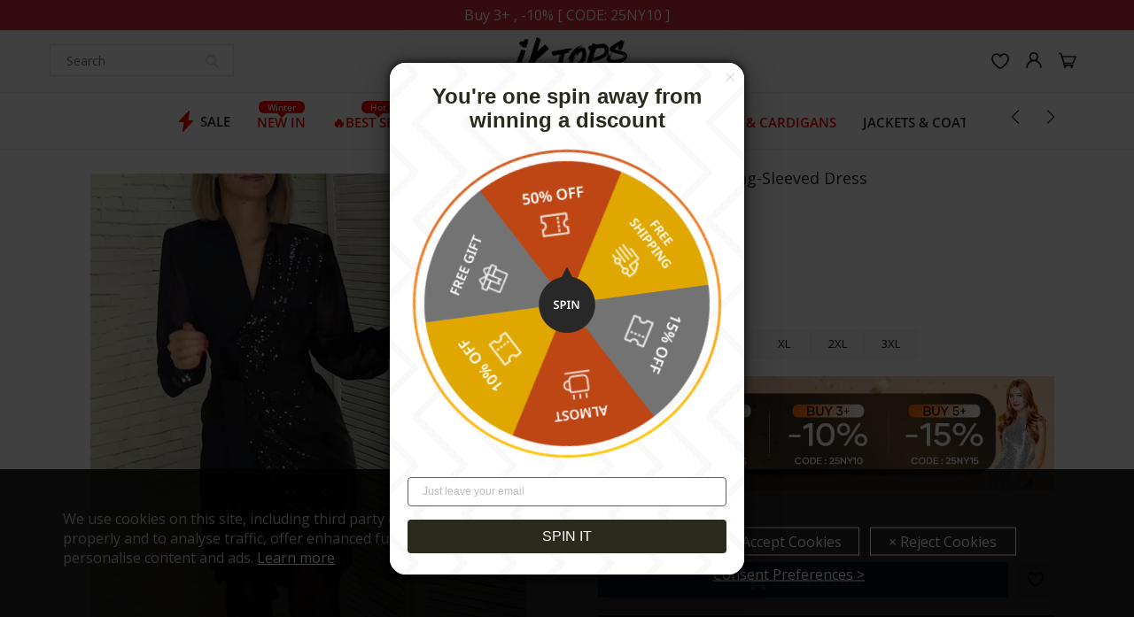

--- FILE ---
content_type: text/css
request_url: https://www.iktops.com/cdn/shop/t/59/assets/tab.css?v=146443458663320055741766989887
body_size: 678
content:
@media all{a{background-color:transparent}a:active,a:hover{outline:0}b,strong{font-weight:700}img{border:0}button{margin:0;font:inherit;color:inherit}button{overflow:visible}button{text-transform:none}button{-webkit-appearance:button;cursor:pointer}@media print{*,:after,:before{color:#000!important;text-shadow:none!important;background:0 0!important;-webkit-box-shadow:none!important;box-shadow:none!important}a,a:visited{text-decoration:underline}a[href]:after{content:" (" attr(href) ")"}a[href^="javascript:"]:after{content:""}img{page-break-inside:avoid}img{max-width:100%!important}p{orphans:3;widows:3}}*{-webkit-box-sizing:border-box;-moz-box-sizing:border-box;box-sizing:border-box}:after,:before{-webkit-box-sizing:border-box;-moz-box-sizing:border-box;box-sizing:border-box}button{font-family:inherit;font-size:inherit;line-height:inherit}a{color:#337ab7;text-decoration:none}a:focus,a:hover{color:#23527c;text-decoration:underline}a:focus{outline:5px auto -webkit-focus-ring-color;outline-offset:-2px}img{vertical-align:middle}p{margin:0 0 10px}ul{margin-top:0;margin-bottom:10px}.collapse{display:none}.clearfix:after,.clearfix:before{display:table;content:" "}.clearfix:after{clear:both}.fa{display:inline-block;font:14px/1 FontAwesome;font-size:inherit;text-rendering:auto;-webkit-font-smoothing:antialiased;-moz-osx-font-smoothing:grayscale}.fa-plane:before{content:"\f072"}.fa-twitter:before{content:"\f099"}.fa-facebook:before{content:"\f09a"}.fa-pinterest:before{content:"\f0d2"}.fa-google-plus:before{content:"\f0d5"}.fa-angle-up:before{content:"\f106"}.fa-circle-o-notch:before{content:"\f1ce"}button::-moz-focus-inner{padding:0;border:0}}/*! CSS Used from: https://cdn.shopify.com/s/files/1/0569/2846/9164/t/58/assets/style.css?v=107553495261143551651658367831 ; media=all */@media all{*{margin:0;padding:0}*,*:before,*:after{box-sizing:border-box;-webkit-box-sizing:border-box;-moz-box-sizing:border-box}:focus{outline:none}ul,li{list-style:none;font-size:16px}a{text-decoration:none;color:#000}a:hover{color:#aa8861;text-decoration:none!important}p{margin:0;padding:0;font-size:16px}#content .pro_main_c .desc_blk{background:#fff;position:relative;box-shadow:0 2px 2px #0b191c1a;margin:0 0 30px;border-radius:5px;padding:5px}#content .pro_main_c .desc_blk .review_row{padding:22px 15px;margin:0}#content .pro_main_c .desc_blk .review_row div.share{display:block;float:right;font-size:14px;line-height:16px;color:#212121;font-weight:700}#content .pro_main_c .desc_blk .review_row div.share div.social-sharing{float:right}#content .pro_main_c .desc_blk .review_row div.share div.social-sharing ul{margin:0;padding:0}#content .pro_main_c .desc_blk .review_row div.share div.social-sharing ul li{list-style:none;display:inline;padding:0}#content .pro_main_c .desc_blk .review_row div.share div.social-sharing ul li a{background:#d9d9d9;color:#fff;display:inline-block;font-size:1.3333em;height:32px;line-height:32px;margin-right:4px;-moz-transition:all .3s;-webkit-transition:all .3s;-o-transition:all .3s;-ms-transition:all .3s;transition:all .3s;width:32px;border-radius:50%;overflow:hidden;text-align:center}#content .pro_main_c .desc_blk .review_row div.share div.social-sharing ul li a:hover{background:#000;-moz-transition:all .3s;-webkit-transition:all .3s;-o-transition:all .3s;-ms-transition:all .3s;transition:all .3s}.rte{padding:15px 25px;font-size:16px;line-height:21px;color:#212121}.rte p{font-size:16px;line-height:21px;color:#212121;margin-bottom:10px}.rte img{max-width:100%;height:auto}.rte ul{margin:5px 0}.rte li{margin-left:25px;font-size:16px;line-height:21px;color:#212121;margin-bottom:5px}.rte ul li{list-style:square}button::-moz-focus-inner{padding:0;margin:0}@media (min-width: 1200px){#content .pro_main_c .desc_blk .review_row{padding:16px 25px}}@media (max-width: 767px){#content p{font-size:14px}}@media (max-width: 480px){#content .pro_main_c .desc_blk .review_row div.share div.social-sharing{float:none;text-align:center}#content .pro_main_c .desc_blk .review_row div.share{float:none;clear:both;padding-top:10px}}@media (min-width: 769px) and (max-width: 1199px){#content .pro_main_c .desc_blk .review_row div.share div.social-sharing ul li a{margin-right:0}}.rte ul.ship_info{margin:0}.rte ul.ship_info li{list-style:none;margin-left:0}@media (max-width:500px){.rte{padding-left:5px;padding-right:5px}}@media (max-width: 767px){::-webkit-scrollbar{display:none}}@media (max-width: 767px){.collapsed .wsmenu-arrow{transform:rotate(180deg)}}#content .pro_main_c .desc_blk{box-shadow:none}#content .pro_main_c .desc_blk{margin-bottom:0}.desc-link-title{padding-top:15px;padding-bottom:15px;width:100%;text-align:left;color:#000;font-size:16px;font-weight:600;text-transform:none;border:none;background:0 0;border-bottom:1px solid #e7e7e7}.desc-link-title .wsmenu-arrow{float:right;font-size:20px}.desc-link-title.collapsed .wsmenu-arrow{transform:rotate(180deg)}}/*! CSS Used from: Embedded */button::-moz-focus-inner{padding:0;border:0}/*! CSS Used from: https://cdn.shopify.com/s/files/1/0569/2846/9164/t/58/assets/special-offers.scss.css?v=125483320658487306161656408816 ; media=all */@media all{@media (max-width: 960px){::-webkit-scrollbar{-webkit-appearance:none}::-webkit-scrollbar-thumb{background-color:#00000080;border-radius:10px;border:2px solid #ffffff}::-webkit-scrollbar-track{border-radius:10px;background-color:#fff}}}
/*# sourceMappingURL=/cdn/shop/t/59/assets/tab.css.map?v=146443458663320055741766989887 */


--- FILE ---
content_type: text/javascript
request_url: https://www.iktops.com/cdn/shop/t/59/assets/gcs.js?v=183186463228639012581766989887
body_size: -140
content:
window.dataLayer=window.dataLayer||[],window.gtag=function(){dataLayer.push(arguments)};var gcs_default_consent={ad_storage:"denied",analytics_storage:"denied",ad_user_data:"denied",ad_personalization:"denied",wait_for_update:500},gcs_cookies_expires_days=180,gcs_cookies_name="_gcs_info";function setCookie(name,value,days){var expires="";if(days){var date=new Date;date.setTime(date.getTime()+days*24*60*60*1e3),expires="; expires="+date.toUTCString()}document.cookie=name+"="+value+expires+"; path=/"}function getCookie(name){for(var nameEQ=name+"=",cookies=document.cookie.split(";"),i=0;i<cookies.length;i++){for(var cookie=cookies[i];cookie.charAt(0)===" ";)cookie=cookie.substring(1,cookie.length);if(cookie.indexOf(nameEQ)===0)return cookie.substring(nameEQ.length,cookie.length)}return null}function setDefaultConsent(status){console.log("Setting default consent: "+JSON.stringify(status)),window.gtag("consent","default",status)}function updateConsent(status){console.log("Updating consent: "+JSON.stringify(status)),window.gtag("consent","update",status),console.log("Setting GCS cookies flag: "+JSON.stringify(status)),setCookie(gcs_cookies_name,encodeURIComponent(JSON.stringify(status)),gcs_cookies_expires_days)}setDefaultConsent(gcs_default_consent),getCookie(gcs_cookies_name)&&updateConsent(JSON.parse(decodeURIComponent(getCookie(gcs_cookies_name))));
//# sourceMappingURL=/cdn/shop/t/59/assets/gcs.js.map?v=183186463228639012581766989887


--- FILE ---
content_type: text/javascript
request_url: https://d39va5bdt61idd.cloudfront.net/static/js/Tanchuang.7d758852.js
body_size: 17059
content:
"use strict";(self.webpackChunktest_import=self.webpackChunktest_import||[]).push([[178],{7420:(e,t,o)=>{o.r(t),o.d(t,{default:()=>K});o(3648);var i,n,l=o(9185),r=(o(4489),o(240)),a=o(5043),s=o(5964),d=o(7023),c=o(9515);function u(){return u=Object.assign?Object.assign.bind():function(e){for(var t=1;t<arguments.length;t++){var o=arguments[t];for(var i in o)Object.prototype.hasOwnProperty.call(o,i)&&(e[i]=o[i])}return e},u.apply(this,arguments)}function p(e,t){let{title:o,titleId:l,...r}=e;return a.createElement("svg",u({className:"icon",viewBox:"0 0 1024 1024",xmlns:"http://www.w3.org/2000/svg",width:12,height:12,ref:t,"aria-labelledby":l},r),o?a.createElement("title",{id:l},o):null,i||(i=a.createElement("defs",null)),n||(n=a.createElement("path",{d:"M512 456.310154L94.247385 38.557538a39.542154 39.542154 0 0 0-55.689847 0 39.266462 39.266462 0 0 0 0 55.689847L456.310154 512 38.557538 929.752615a39.542154 39.542154 0 0 0 0 55.689847 39.266462 39.266462 0 0 0 55.689847 0L512 567.689846l417.752615 417.752616c15.163077 15.163077 40.290462 15.36 55.689847 0a39.266462 39.266462 0 0 0 0-55.689847L567.689846 512 985.442462 94.247385a39.542154 39.542154 0 0 0 0-55.689847 39.266462 39.266462 0 0 0-55.689847 0L512 456.310154z","p-id":2263})))}const v=a.forwardRef(p);o.p;var g;function m(){return m=Object.assign?Object.assign.bind():function(e){for(var t=1;t<arguments.length;t++){var o=arguments[t];for(var i in o)Object.prototype.hasOwnProperty.call(o,i)&&(e[i]=o[i])}return e},m.apply(this,arguments)}function h(e,t){let{title:o,titleId:i,...n}=e;return a.createElement("svg",m({className:"icon",viewBox:"0 0 1024 1024",xmlns:"http://www.w3.org/2000/svg",width:200,height:200,ref:t,"aria-labelledby":i},n),o?a.createElement("title",{id:i},o):null,g||(g=a.createElement("path",{d:"M274.285714 274.285714v-190.171428A47.542857 47.542857 0 0 1 321.828571 36.571429h618.057143a47.542857 47.542857 0 0 1 47.542857 47.542857V702.171429a47.542857 47.542857 0 0 1-47.542857 47.542857h-190.171428v189.805714a47.835429 47.835429 0 0 1-47.908572 47.908571h-617.325714a47.835429 47.835429 0 0 1-47.908571-47.908571l0.146285-617.325714c0-26.477714 21.357714-47.908571 47.908572-47.908572H274.285714z m87.332572-1.243428h341.577143a46.811429 46.811429 0 0 1 46.811428 46.811428v337.261715h145.042286V128.585143H361.618286v144.457143z m-238.153143 87.04v540.525714H662.674286v-540.525714H123.465143z"})))}const x=a.forwardRef(h);o.p;var y=o(3720),w=o(4501),f=o(9724),b=o(1697),C=o(9376),S=o(4687),A=o(2228),k=o(6522),j=o.n(k),T=o(579);const I=j()("cartsee:google:button"),E=e=>{let{clientId:t,onSuccess:o,onError:i,theme:n="outline",size:l="large",text:r="continue_with",shape:s="rectangular",width:d=250,disabled:c=!1,className:u="",triggerEventType:p,formId:v,formName:g,step:m}=e;const[h,x]=(0,a.useState)(!0),[y,w]=(0,a.useState)(null),[f,b]=(0,a.useState)(null);return(0,a.useEffect)((()=>{if(!f)return;let e=!0;const a=`google-btn-${Math.random().toString(36).substr(2,9)}`;f&&!f.id&&(f.id=a);const c=function(){let t=arguments.length>0&&void 0!==arguments[0]?arguments[0]:50,o=arguments.length>1&&void 0!==arguments[1]?arguments[1]:0;return new Promise(((i,n)=>{var l,r;if(!e)return void n(new Error("Component unmounted"));if("undefined"!==typeof window&&(null===(l=window.google)||void 0===l||null===(r=l.accounts)||void 0===r?void 0:r.id))return I("Google SDK loaded, ready to initialize"),void i();if(o>=t){const e="Google SDK\u52a0\u8f7d\u8d85\u65f6\uff0c\u8bf7\u68c0\u67e5\u7f51\u7edc\u8fde\u63a5\u6216\u5237\u65b0\u9875\u9762\u91cd\u8bd5";return I("Google SDK load timeout after %d attempts",t),void n(new Error(e))}setTimeout((()=>{c(t,o+1).then(i).catch(n)}),100)}))},u=setTimeout((()=>{(async()=>{if(e&&f)try{if(x(!0),w(null),I("Waiting for Google SDK to load..."),await c(),!e||!f)return;I("DOM element ready, rendering Google button...");const u=t=>{if(e){I("Google credential response for button:",a,t);try{const e=(e=>{const t=e.split(".")[1].replace(/-/g,"+").replace(/_/g,"/"),o=decodeURIComponent(atob(t).split("").map((function(e){return"%"+("00"+e.charCodeAt(0).toString(16)).slice(-2)})).join(""));return JSON.parse(o)})(t.credential),i={email:e.email,name:e.name,picture:e.picture,given_name:e.given_name,family_name:e.family_name};I("Google login success:",i),void 0!==p&&v&&void 0!==g&&void 0!==m&&(I("Sending popup_google_login_success event"),(0,A.z)({event:"popup_google_login_success",triggerEventType:p,formId:v,formName:g,step:m}).catch((e=>{I("Failed to send popup_google_login_success event:",e)}))),o(i)}catch(n){const e="Failed to parse user information";I("JWT parse error:",n),w(e),i&&i(e)}}else I("Button unmounted, ignoring callback")};window.__google_callbacks||(window.__google_callbacks={}),window.__google_callbacks[a]=u,window.__google_active_button=a,window.__google_initialized_react?I("Google SDK already initialized in React, reusing it"):(I("First time initializing Google SDK in React"),window.google.accounts.id.initialize({client_id:t,callback:e=>{I("Global callback triggered for button:",window.__google_active_button);const t=window.__google_active_button,o=window.__google_callbacks||{},i=o[t];if(i)I("Executing callback for active button:",t),i(e);else{I("No callback found for active button:",t);const i=Object.keys(o);i.length>0&&(I("Using first available callback"),o[i[0]](e))}},auto_select:!1,cancel_on_tap_outside:!0}),window.__google_initialized_react=!0);const h=()=>{void 0!==p&&v&&void 0!==g&&void 0!==m&&(0,A.z)({event:"popup_google_login",triggerEventType:p,formId:v,formName:g,step:m}).catch((e=>{I("Failed to send popup_google_login event:",e)}))};I("Rendering Google button to element:",a),window.google.accounts.id.renderButton(f,{type:"standard",theme:n||"outline",size:l||"large",text:r||"continue_with",shape:s||"rectangular",width:d||280,click_listener:h}),x(!1),I("Google button rendered successfully")}catch(u){const e=u instanceof Error?u.message:"Google\u767b\u5f55\u521d\u59cb\u5316\u5931\u8d25";I("Google button initialization error:",u),w(e),x(!1),i&&i(e)}})().catch((e=>{I("Unhandled error in initializeGoogleButton:",e)}))}),200);return()=>{e=!1,clearTimeout(u),window.__google_callbacks&&window.__google_callbacks[a]&&(delete window.__google_callbacks[a],I("Cleaned up callback for button:",a))}}),[f,t,o,i,n,l,r,s,d,p,v,g,m]),(0,T.jsxs)("div",{className:`google-login-button ${u} ${c?"disabled":""}`,style:{opacity:c?.6:1,pointerEvents:c?"none":"auto",position:"relative"},children:[(0,T.jsx)("div",{ref:e=>{b(e)},style:{display:"inline-block",visibility:h?"hidden":"visible",opacity:h?0:1}}),h&&(0,T.jsxs)("div",{className:`google-login-loading ${u}`,style:{position:"absolute",top:0,left:0,right:0,bottom:0,display:"flex",alignItems:"center",justifyContent:"center",zIndex:10},children:[(0,T.jsxs)("div",{style:{padding:"12px 16px",border:"1px solid #e0e0e0",borderRadius:"4px",backgroundColor:"#f5f5f5",color:"#666",fontSize:"14px",textAlign:"center",display:"flex",alignItems:"center",justifyContent:"center",minHeight:"40px",width:d?`${d}px`:"auto"},children:[(0,T.jsx)("div",{style:{width:"16px",height:"16px",border:"2px solid #e0e0e0",borderTop:"2px solid #4285f4",borderRadius:"50%",animation:"spin 1s linear infinite",marginRight:"8px"}}),"\u52a0\u8f7d\u4e2d..."]}),(0,T.jsx)("style",{children:"\n              @keyframes spin {\n                0% { transform: rotate(0deg); }\n                100% { transform: rotate(360deg); }\n              }\n            "})]}),y&&!h&&(0,T.jsx)("div",{className:`google-login-error ${u}`,children:(0,T.jsx)("div",{style:{padding:"12px 16px",border:"1px solid #dc3545",borderRadius:"4px",backgroundColor:"#f8d7da",color:"#721c24",fontSize:"14px",textAlign:"center"},children:y})})]})},U=j()("cartsee:auth:buttons"),N=e=>{let{authList:t,onGoogleSuccess:o,onGoogleError:i,disabled:n=!1,className:l="",width:r,triggerEventType:a,formId:s,formName:d,step:c}=e;U("AuthButtons props:",{authListLength:null===t||void 0===t?void 0:t.length,disabled:n,className:l,width:r});const u=t.filter((e=>[S.Br.GOOGLE].includes(e.type)));if(0===u.length)return null;const p=e=>{U("Google auth success in AuthButtons:",e),o(e)},v=e=>{U("Google auth error in AuthButtons:",e),i&&i(e)};return(0,T.jsx)("div",{className:`cartx-auth-buttons ${l}`,children:(0,T.jsx)("div",{className:"cartx-auth-buttons-container",children:(0,T.jsx)("div",{className:"cartx-auth-buttons-list",children:u.map(((e,t)=>e.type===S.Br.GOOGLE?(0,T.jsx)("div",{className:"cartx-auth-button-item",children:(0,T.jsx)(E,{clientId:e.clientId,onSuccess:p,onError:v,disabled:n,theme:"outline",size:"medium",text:"continue_with",shape:"rectangular",width:r||400,triggerEventType:a,formId:s,formName:d,step:c})},`google-${t}`):null))})})})};var P=o(2276);const O=o(6522)("cartsee:tanchuang");function z(e){const{show:t,countDownTime:o,setCountDownTime:i}=e,[n,l]=(0,a.useState)("00"),[r,s]=(0,a.useState)("00"),[d,c]=(0,a.useState)("00");let u=null,p=1e3*Number(o);return(0,a.useEffect)((()=>(t&&(()=>{let e=function(){if(p<=0)return l("00"),s("00"),c("00"),void clearInterval(u);let e,t,o;p-=52,p>6e4?(e=parseInt(p/1e3/60),t=parseInt((p-60*e*1e3)/1e3),o=parseInt(p-60*e*1e3-1e3*t),e=String(e).length>1?e:"0"+e,t=String(t).length>1?t:"0"+t,o=String(o).length>2?String(o).substring(0,2):String(o).length>1?"0"+String(o).substring(0,1):"000"):(e="00",t=parseInt(p/1e3),o=parseInt(p-1e3*t),t=String(t).length>1?t:"0"+t,o=String(o).length>2?String(o).substring(0,2):String(o).length>1?"0"+String(o).substring(0,1):"000"),n!==e&&l(e),r!==t&&s(t),d!==o&&c(o)};u||(clearInterval(u),u=setInterval(e,52))})(),()=>{clearInterval(u),i(p/1e3)})),[t]),(0,T.jsxs)("div",{className:"cartx-b-time",children:[(0,T.jsx)("div",{className:"cartx-b-time-item",children:n}),":",(0,T.jsx)("div",{className:"cartx-b-time-item",children:r}),":",(0,T.jsx)("div",{className:"cartx-b-time-item",children:d})]})}function L(e,t,o,i){const n=i.target,l=null===n||void 0===n?void 0:n.getAttribute("src");l&&""!==l&&"true"!==n.dataset.reported&&setTimeout((()=>{if("true"===n.dataset.reported)return;const i=new Image;i.onload=()=>{},i.onerror=()=>{setTimeout((()=>{if("true"===n.dataset.reported)return;const i=new Image;i.onload=()=>{},i.onerror=()=>{n.dataset.reported="true",(0,C.X)({type:"popup_img_error",triggerEventType:t,formId:e,step:o,remark:`${l} | retry twice failed`})},i.src=l}),2e3)},i.src=l}),1e3)}function B(e){var t,o,i,n,l,r,a;const{settings:s,rules:d,id:c,triggerEventType:u,reportStep:p,startOrEnd:v}=e;return O("\u56fe\u7247\u6e32\u67d3 id=%s, triggerEventType=%s, startOrEnd=%s, src=%s",c,u,v,"end"===v?(null===(t=s.typesetting)||void 0===t?void 0:t.imgUrlEnd)||(null===(o=s.typesetting)||void 0===o?void 0:o.imgUrl):null===(i=s.typesetting)||void 0===i?void 0:i.imgUrl),(0,T.jsx)(T.Fragment,{children:(0,T.jsxs)("div",{className:[`cartx-b-typesetting-image-${null===(n=s.typesetting)||void 0===n?void 0:n.imgPosition}`,d.mobilePictureShow?"":"h5-hide"].join(" "),children:[(0,T.jsx)("img",{className:"cartx-b-typesetting-img",onError:e=>{L(c,u,p,e)},src:"end"===v?(null===(l=s.typesetting)||void 0===l?void 0:l.imgUrlEnd)||(null===(r=s.typesetting)||void 0===r?void 0:r.imgUrl):null===(a=s.typesetting)||void 0===a?void 0:a.imgUrl,alt:""}),s.typesetting.pointImgUrl&&(0,T.jsx)("img",{className:"cartx-point",alt:"",src:s.typesetting.pointImgUrl})]})})}let D={};const _={requestDiscount:!1,zhuanpanAnimate:!1};const K=function(e){var t,i,n,u,p,g,m,h,C,k,j,I,E,U,K,F,q,H,G,M,Q,R,Z,W,X,V,J,Y,$,ee,te,oe,ie;const{settings:ne,texts:le,combinationType:re,show:ae,setShow:se,rules:de,countDownTime:ce,id:ue,setCountDownTime:pe,setCopiedShow:ve,startList:ge,endList:me,setIconShow:he,externalRes:xe,triggerEventType:ye,callback:we,responseData:fe,loadStartTime:be,name:Ce,upgradeLoad:Se,coverShow:Ae}=e,[ke,je]=(0,a.useState)(!1),[Te,Ie]=(0,a.useState)((()=>{var e;if(null===ne||void 0===ne||null===(e=ne.cover)||void 0===e||!e.bgCoverImgUrl)return Ae||!1;if(ue){var t;const e=null===(t=localStorage)||void 0===t?void 0:t.getItem(`_cartsee_showCover_${ue}`);if(null!==e)return"false"!==e}return!0})()),[Ee,Ue]=(0,a.useState)("start"),[Ne,Pe]=(0,a.useState)(1),[Oe,ze]=(0,a.useState)((()=>{if(ue){var e;const t=null===(e=localStorage)||void 0===e?void 0:e.getItem(`_cartsee_step_${ue}`);if(null!==t){const e=parseInt(t,10);if(!isNaN(e)&&e>=0)return e}}return 0})()),[Le,Be]=(0,a.useState)(""),[De,_e]=(0,a.useState)("auto"),[Ke,Fe]=(0,a.useState)(0),[qe,He]=(0,a.useState)(""),[Ge,Me]=(0,a.useState)("");(0,a.useEffect)((()=>{var e;ue&&null!==de&&void 0!==de&&de.stepDisplay&&(null===(e=localStorage)||void 0===e||e.setItem(`_cartsee_step_${ue}`,String(Oe)))}),[Oe,ue,null===de||void 0===de?void 0:de.stepDisplay]),(0,a.useEffect)((()=>{var e,t;ue&&null!==ne&&void 0!==ne&&null!==(e=ne.cover)&&void 0!==e&&e.bgCoverImgUrl&&(null===(t=localStorage)||void 0===t||t.setItem(`_cartsee_showCover_${ue}`,String(Te)))}),[Te,ue,null===ne||void 0===ne||null===(t=ne.cover)||void 0===t?void 0:t.bgCoverImgUrl]);const[Qe,Re]=(0,a.useState)(!1),[Ze,We]=(0,a.useState)(""),[Xe]=r.A.useForm(),[Ve,Je]=(0,a.useState)(null),[Ye,$e]=(0,a.useState)(null!==(i=null===ne||void 0===ne||null===(n=ne.rules)||void 0===n?void 0:n.couponCode)&&void 0!==i?i:""),{enableOptimizeClose:et,enableOptimizePopupScroll:tt,enableOptimizeSubmit:ot,enableOptimizePhoneFont:it}=(0,b.ND)({id:null===fe||void 0===fe?void 0:fe.id}),nt=(0,a.useRef)(null),lt=(0,a.useRef)(null),[rt,at]=(0,a.useState)(null),st=de.adapterText||it;(0,a.useEffect)((()=>{try{if(6===ye){var e;const t=document.querySelector('form[action*="/cart/add"] [type="submit"]'),o=null===t||void 0===t?void 0:t.closest('form[action*="/cart/add"]'),i=null===o||void 0===o?void 0:o.querySelector('[name="id"]');null===(e=window.cartq)||void 0===e||e.helper.getProduct((()=>{const e=(0,d.JE)("variant")||(null===i||void 0===i?void 0:i.value);if(e){var t,o,n,l;const i=null===(t=window.cartq.params)||void 0===t||null===(o=t.product)||void 0===o?void 0:o.variants.filter((t=>`${t.id}`===e));We("Default Title"===(null===(n=i[0])||void 0===n?void 0:n.title)?"":null===(l=i[0])||void 0===l?void 0:l.title)}else{var r,a,s;const e=null===(r=window.cartq.params)||void 0===r||null===(a=r.product)||void 0===a||null===(s=a.variants[0])||void 0===s?void 0:s.title;We("Default Title"===e?"":e)}}))}else We("")}catch(t){console.log(t)}}),[ye]),(0,a.useEffect)((()=>{rt&&O("\u4e3b\u6309\u94ae\u5bbd\u5ea6\u66f4\u65b0",rt)}),[rt]),(0,a.useEffect)((()=>{O("\u4e3b\u6309\u94ae\u5bbd\u5ea6\u76d1\u542c\u89e6\u53d1",{startShow:ke,startOrEnd:Ee,hasMainButton:!!lt.current});let e=null;const t=()=>{if(lt.current){const e=lt.current.offsetWidth;O("\u5c1d\u8bd5\u66f4\u65b0\u4e3b\u6309\u94ae\u5bbd\u5ea6",e),e>0&&at(e)}else O("mainButtonRef.current \u4e0d\u5b58\u5728\uff0c\u65e0\u6cd5\u83b7\u53d6\u5bbd\u5ea6")},o=setTimeout((()=>{lt.current?(e=new ResizeObserver((()=>{O("ResizeObserver \u89e6\u53d1\u66f4\u65b0"),t()})),e.observe(lt.current),t()):O("\u5ef6\u8fdf\u540e mainButtonRef.current \u4ecd\u4e3a\u7a7a\uff0c\u653e\u5f03\u6ce8\u518c ResizeObserver")}),100);return window.addEventListener("resize",t),()=>{clearTimeout(o),e&&e.disconnect(),window.removeEventListener("resize",t),O("\u4e3b\u6309\u94ae\u5bbd\u5ea6\u76d1\u542c\u6e05\u7406\u5b8c\u6210")}}),[ke,Ee]);const dt=e=>{(0,A.z)({event:"popup_close_popup",triggerEventType:ye,formId:ue,formName:Ce,step:Te?-1:Ke,templateId:null===fe||void 0===fe?void 0:fe.templateId,closeType:e}).then((e=>{})).catch((e=>{}));let t=!0;var o;if(de.stepDisplay)if(Oe<ge.length-1)null!==(o=ge[Oe].necessary)&&void 0!==o&&o||(t=!1,ze(Oe+1));else if(Oe===ge.length-1&&"start"===Ee){var i;if(null===(i=ge[Oe].necessary)||void 0===i||!i){t=!1;const e=()=>{Ue("end"),Pe(2),je(!0)};[36,37,38,39,40,42,43,45,46].includes(null===fe||void 0===fe?void 0:fe.templateId)||1===(null===fe||void 0===fe?void 0:fe.popWindowWheel)?pt(e):e()}}else Oe===ge.length-1&&"end"===Ee&&(t=!1,se(!1),(0,w.Uw)());if(t){if(se(!1),2===re&&["CloseButton","BackgroundMask"].includes(e)&&window.localStorage.removeItem("correlationId"),ot){const e=Xe.getFieldsState();Object.keys(e).map((t=>{Xe.setFields({[t]:{value:e[t].value,error:null,warning:null}})}))}var n,l,r;if((0,w.Uw)(),0===ye||8===ye)null===(n=document)||void 0===n||null===(l=n.querySelector("#cartx-icon"))||void 0===l||l.remove(),(0,d.EU)("cartx-purchase-wrap"),1===(null===ne||void 0===ne||null===(r=ne.position)||void 0===r?void 0:r.iconShow)?he(!0):he(!1);else if(2===ye){var a,s,c;null===(a=document)||void 0===a||null===(s=a.querySelector("#cartx-icon"))||void 0===s||s.remove(),(0,d.EU)("cartx-wrap"),1===(null===ne||void 0===ne||null===(c=ne.position)||void 0===c?void 0:c.iconShow)?he(!0):he(!1)}else if(3===ye)we("end");else if(5===ye)we("end");else if(4===ye){var u,p,v;null===(u=document)||void 0===u||null===(p=u.querySelector("#cartx-icon"))||void 0===p||p.remove(),(0,d.EU)("cartx-purchase-wrap"),1===(null===ne||void 0===ne||null===(v=ne.position)||void 0===v?void 0:v.iconShow)?he(!0):he(!1)}else if(1===ye&&1===(null===fe||void 0===fe?void 0:fe.popWindowWheel)){var g,m,h;null===(g=document)||void 0===g||null===(m=g.querySelector("#cartx-icon"))||void 0===m||m.remove(),(0,d.EU)("cartx-wrap"),(0,d.EU)("cartx-purchase-wrap"),1===(null===ne||void 0===ne||null===(h=ne.position)||void 0===h?void 0:h.iconShow)?he(!0):he(!1)}}},ct=(e,t)=>{let o=[];ge.filter(((e,t)=>("\u81ea\u5b9a\u4e49"===e.type&&o.push(t),"\u81ea\u5b9a\u4e49"===e.type)));let i=[];me.filter(((e,t)=>("\u81ea\u5b9a\u4e49"===e.type&&i.push(t),"\u81ea\u5b9a\u4e49"===e.type)));let n={...D,...e};n.Number?n.phone=n.code+n.Number:n.phone=null,n.allPropertyList=[];for(let l=0;l<o.length;l++){let e=ge[o[l]];if(e.routine||3!==e.valueType)for(let t=0;t<e.optionList.length;t++)if(D["allPropertyList"+o[l]]instanceof Array)for(let i=0;i<D["allPropertyList"+o[l]].length;i++)e.optionList[t].id===D["allPropertyList"+o[l]][i]&&(e.optionList[t].selected=!0);else e.optionList[t].id===D["allPropertyList"+o[l]]&&(e.optionList[t].selected=!0);else e.value=D["allPropertyList"+o[l]];n.allPropertyList.push(e)}for(let l=0;l<i.length;l++){let t=me[i[l]];for(let o=0;o<t.optionList.length;o++)if(e["allPropertyList"+i[l]]instanceof Array)for(let n=0;n<e["allPropertyList"+i[l]].length;n++)t.optionList[o].id===e["allPropertyList"+i[l]][n]&&(t.optionList[o].selected=!0);else t.optionList[o].id===e["allPropertyList"+i[l]]&&(t.optionList[o].selected=!0);n.allPropertyList.push(t)}((e,t)=>{var o,i,n,l,r,a,s,u,p,v,g;null===ne||void 0===ne||!ne.discount||null!==ne&&void 0!==ne&&null!==(o=ne.rules)&&void 0!==o&&o.couponCode&&""!==(null===ne||void 0===ne||null===(i=ne.rules)||void 0===i?void 0:i.couponCode)||(_.requestDiscount=!0),null!==ne&&void 0!==ne&&null!==(n=ne.rules)&&void 0!==n&&n.couponCode&&""!==(null===ne||void 0===ne||null===(l=ne.rules)||void 0===l?void 0:l.couponCode)&&$e(null===ne||void 0===ne||null===(g=ne.rules)||void 0===g?void 0:g.couponCode);const m=ge.some((e=>"Email"===e.type&&!0===e.enablePrivacyShow));O("\u5f39\u7a97\u8868\u5355\u63d0\u4ea4 %o",e),null===(r=localStorage)||void 0===r||r.removeItem("_cartsee_tempPop"),(0,d.Uj)({cid:window.localStorage.getItem("cid")||null,formUid:window.localStorage.getItem("formUid")||null,event:"signup",companyUUID:d.H2,shopifyUserId:(0,d.r9)(),email:e.email,formId:ue,loginEmail:(null===(a=window.cartq)||void 0===a||null===(s=a.params)||void 0===s||null===(u=s.customer)||void 0===u?void 0:u.email)||"",phoneCode:e.code,phone:e.phone,lastName:e.lastName,firstName:e.firstName,birthday:e.birthday,userAgent:navigator.userAgent,allPropertyList:e.allPropertyList,city:e.city,state:e.province,province:e.province,country:[f.xA[30],f.kI[529]].includes(d.H2)?e.country||e.phone&&e.phoneCountry:e.country,...m?{acceptsMarketing:null===e||void 0===e?void 0:e.acceptsMarketing}:{},agreePrivacyPolicy:e.agreePrivacyPolicy,step:e.step,pathname:window.location.pathname,terminal:c.Fo?"pc":"mobile",...null!==ne&&void 0!==ne&&null!==(p=ne.rules)&&void 0!==p&&null!==(v=p.config)&&void 0!==v&&v.wheelOptions||ne.discountList?{couponCode:ne.rules.couponCode}:{},...ne.discountList&&ne.discount?{pointFinallyDeg:ne.rules.pointFinallyDeg}:{},loginChannel:1===e.step?e.loginChannel:void 0},"form/out/signup").then((o=>{var i,n,l,r,a,s,c,u,p,v,g;_.requestDiscount=!1;const m=(null===ne||void 0===ne||null===(i=ne.rules)||void 0===i||null===(n=i.config)||void 0===n?void 0:n.wheelOptions)&&!ne.discountList;var h,x,f,C,A,k,j,T,I,E,U,N,P,O,z;(null!==ne&&void 0!==ne&&ne.discount&&null!==o&&void 0!==o&&null!==(l=o.data)&&void 0!==l&&null!==(r=l.data)&&void 0!==r&&r.couponCode&&!m?fetch(window.location.origin+`/discount/${null===o||void 0===o||null===(h=o.data)||void 0===h||null===(x=h.data)||void 0===x?void 0:x.couponCode}`):ne.rules.couponCode&&fetch(window.location.origin+`/discount/${ne.rules.couponCode}`),null!==ne&&void 0!==ne&&ne.discount&&null!==o&&void 0!==o&&null!==(a=o.data)&&void 0!==a&&null!==(s=a.data)&&void 0!==s&&s.couponCode&&!m)&&(Ye||$e(null===o||void 0===o||null===(O=o.data)||void 0===O||null===(z=O.data)||void 0===z?void 0:z.couponCode),de&&(de.couponCode=null===o||void 0===o||null===(A=o.data)||void 0===A||null===(k=A.data)||void 0===k?void 0:k.couponCode),(null===ne||void 0===ne?void 0:ne.rules)&&(ne.rules.couponCode=null===o||void 0===o||null===(j=o.data)||void 0===j||null===(T=j.data)||void 0===T?void 0:T.couponCode),(null===ne||void 0===ne?void 0:ne.banner)&&(ne.banner.bannerCouponCode=null===o||void 0===o||null===(I=o.data)||void 0===I||null===(E=I.data)||void 0===E?void 0:E.couponCode),(null===fe||void 0===fe||null===(U=fe.settings)||void 0===U?void 0:U.banner)&&(fe.settings.banner.bannerCouponCode=null===o||void 0===o||null===(N=o.data)||void 0===N||null===(P=N.data)||void 0===P?void 0:P.couponCode));if((0,w.K8)(),ue&&(null===(f=localStorage)||void 0===f||f.removeItem(`_cartsee_step_${ue}`),null===(C=localStorage)||void 0===C||C.removeItem(`_cartsee_showCover_${ue}`)),window.localStorage.setItem("cartx-customer",JSON.stringify({email:e.email,phone:e.phone})),null===(c=window)||void 0===c||c.postMessage("_cartsee_send"),(0,y.FF)(ye),null!==o&&void 0!==o&&null!==(u=o.data)&&void 0!==u&&null!==(p=u.data)&&void 0!==p&&p.cid?window.localStorage.setItem("cid",o.data.data.cid):null!==o&&void 0!==o&&null!==(v=o.data)&&void 0!==v&&null!==(g=v.data)&&void 0!==g&&g.formUid&&window.localStorage.setItem("formUid",o.data.data.formUid),he(!1),de.addPurchaseDownShow||de.readyToLeave||de.readyToLeaveBate){const e=document.querySelector("#cartx-wrap"),t=document.querySelector("#cartx-wrap .cartx-a-open-holder");e&&t&&e.removeChild(t)}if(6===ye)try{var L;null===(L=window.cartq)||void 0===L||L.helper.getProduct((()=>{var t,o,i,n,l,r,a,s;let c=(0,d.JE)("variant");var u,p;c||(c=null===(u=window.cartq.params)||void 0===u||null===(p=u.product)||void 0===p?void 0:p.variants[0].id),window.cartq("track","Contact/SubscribedToBackInStock",{email:null!==(t=null===e||void 0===e?void 0:e.email)&&void 0!==t?t:"",phone:null!==(o=null===e||void 0===e?void 0:e.phone)&&void 0!==o?o:"",pathName:window.location.href,productId:null===(i=window.cartq.params)||void 0===i||null===(n=i.product)||void 0===n?void 0:n.id,variantId:c},{}),console.log("\u8868\u5355\u63d0\u4ea4\u6253\u70b9","Contact/SubscribedToBackInStock",{email:null!==(l=null===e||void 0===e?void 0:e.email)&&void 0!==l?l:"",phone:null!==(r=null===e||void 0===e?void 0:e.phone)&&void 0!==r?r:"",pathName:window.location.href,productId:null===(a=window.cartq.params)||void 0===a||null===(s=a.product)||void 0===s?void 0:s.id,variantId:c})}))}catch(e){console.log(e)}(0,b.BY)()&&window.dispatchEvent(new CustomEvent(S.qY.POPUP.SIGNUP,{detail:{cid:window.localStorage.getItem("cid")||null,companyUUID:d.H2,shopifyUserId:(0,d.r9)(),formId:ue,event:"signup",email:null===e||void 0===e?void 0:e.email,phoneCode:null===e||void 0===e?void 0:e.code,phone:null===e||void 0===e?void 0:e.phone,step:e.step}})),(0,b.BY)()&&Ye&&window.dispatchEvent(new CustomEvent(S.qY.POPUP.COUPON,{detail:{cid:window.localStorage.getItem("cid")||null,companyUUID:d.H2,shopifyUserId:(0,d.r9)(),formId:ue,event:"coupon",couponCode:Ye,step:e.step}})),t&&t()})).catch((()=>{var e;_.requestDiscount=!1,1===(null===ne||void 0===ne||null===(e=ne.position)||void 0===e?void 0:e.iconShow)?he(!0):he(!1)}))})(n,t)};function ut(e){let t=new RegExp("(^|&)"+e+"=([^&]*)(&|$)","i"),o=window.location.search.substring(1).match(t);return null!=o?decodeURIComponent(o[2]):null}const pt=e=>{var t;if(null!==(t=ne.typesetting)&&void 0!==t&&t.pointImgUrl){_.zhuanpanAnimate=!0;const t=document.querySelector(".cartx-b-typesetting-img");t.classList.remove("cartx-b-typesetting-img");const o=1+(360-(ne.rules.pointFinallyDeg||0))/3600;t.style.transition="transform 5s ease-in-out",setTimeout((()=>{t.style.transform=`rotate(${100*o*360/10}deg)`}),10),setTimeout((()=>{t&&t.parentNode&&(t.parentNode.style.display="none"),_.zhuanpanAnimate=!1,e&&e()}),6e3)}else e&&e()},vt=(e,t)=>{Qe||Xe.validate().then((o=>{var i,n,l;9!==Ke&&"boolean"!==typeof e&&(0,A.z)({event:"popup_submit",triggerEventType:ye,showFrom:(null===(i=localStorage)||void 0===i?void 0:i.getItem("_cartsee_show_from"))||"",formId:ue,formName:Ce,step:Ke,templateId:null===fe||void 0===fe?void 0:fe.templateId,inputType:null!==o&&void 0!==o&&o.email?"email":"phone",email:null!==(n=null===o||void 0===o?void 0:o.email)&&void 0!==n?n:"",phone:null!==(l=null===o||void 0===o?void 0:o.Number)&&void 0!==l?l:""}).then((e=>{})).catch((e=>{}));if(de.stepDisplay){if("start"===Ee&&Oe<ge.length-1){ze(Oe+1);let t=de.couponCodeShow&&de.couponCodePosition;e&&"start"===t&&ve(!0),D={...D,...o,step:1},ct(o);try{if(de.addPurchaseDownShow){var r;let e=null===(r=document.querySelector(".t4s-row__product"))||void 0===r?void 0:r.getAttribute("data-product-featured");e&&(e=JSON.parse(e),(0,d.LQ)("cart.js?promoter=cartrack").then((t=>{var i;window.cartq("track","Cart/Add",{cartToken:t.data.token,pathName:window.location.href,productId:e.id,productName:null===(i=document.querySelector(".t4s-product__title"))||void 0===i?void 0:i.innerText,variantId:ut("variant"),price:e.price,compareAtPrice:e.compare_at_price,email:o.email,phone:o.Number,cartJson:t.data})})).catch((()=>{})))}}catch(u){}}else if("start"===Ee&&Oe==ge.length-1){if(D={...D,...o,step:2},[f.xA[1291]].includes(d.H2)){if("close"===de.buttonAction){se(!1),(0,w.Uw)();let t=de.couponCodeShow&&de.couponCodePosition;e&&"start"===t&&ve(!0),(3==ye||5==ye)&&we("end")}if("link"===de.buttonAction){se(!1),(0,w.Uw)();let t=de.couponCodeShow&&de.couponCodePosition;e&&"start"===t&&ve(!0),de.openUrl&&window.open(de.openUrl,de.openUrl.includes(S.lZ)?"_self":"target")}}Re(!0);const t=()=>{if(!_.requestDiscount&&!_.zhuanpanAnimate){Re(!1),Ue("end"),Pe(2);let e=de.couponCodeShow&&de.couponCodePosition;"end"!==e&&"start"!==e||je(!0)}};ct(o,t),pt(t)}else if("end"===Ee){if("link"===de.endButtonAction){let t=de.couponCodeShow&&de.couponCodePosition;[f.xA[33]].includes(d.H2)&&e&&"end"===t?O("\u5b9a\u5236\u903b\u8f91\u590d\u5236\u4e0d\u5173\u95ed"):se(!1),(0,w.Uw)(),O("clickButton rules.stepDisplay=%o companyUUID=%s isCopy=%o rules.endButtonAction=%s newStartShow=%s",de.stepDisplay,d.H2,e,de.endButtonAction,t),e&&"end"===t?(ve(!0),navigator.clipboard.writeText(Ye).then((()=>{O("couponCode=",Ye)})).catch((e=>{console.log(e)})).finally((()=>{[f.xA[33]].includes(d.H2)?O("\u5b9a\u5236\u903b\u8f91\u590d\u5236\u4e0d\u8df3\u8f6c"):de.endOpenUrl&&window.open(de.endOpenUrl,de.endOpenUrl.includes(S.lZ)?"_self":"target")}))):de.endOpenUrl&&window.open(de.endOpenUrl,de.endOpenUrl.includes(S.lZ)?"_self":"target")}if("close"===de.endButtonAction){se(!1),(0,w.Uw)();let t=de.couponCodeShow&&de.couponCodePosition;e&&"end"===t&&ve(!0)}var a;if(1===re)(null===ne||void 0===ne||null===(a=ne.banner)||void 0===a?void 0:a.bannerShow)&&(ne.banner.bannerShow=0),Se(ue)}}else if(1===Ne){if(D={...D,...o,step:1},"close"===de.buttonAction){se(!1),(0,w.Uw)();let t=de.couponCodeShow&&de.couponCodePosition;e&&"start"===t&&ve(!0),(3==ye||5==ye)&&we("end")}if("link"===de.buttonAction){se(!1),(0,w.Uw)();let t=de.couponCodeShow&&de.couponCodePosition;e&&"start"===t&&ve(!0),de.openUrl&&window.open(de.openUrl,de.openUrl.includes(S.lZ)?"_self":"target")}Re(!0);const t=()=>{if(!_.requestDiscount&&!_.zhuanpanAnimate){Re(!1),Ue("end");let e=de.couponCodeShow&&de.couponCodePosition;"end"!==e&&"start"!==e||je(!0)}};ct(o,t),"open"===de.buttonAction&&pt(t),Pe(2);try{if(de.addPurchaseDownShow){var s;let e=null===(s=document.querySelector(".t4s-row__product"))||void 0===s?void 0:s.getAttribute("data-product-featured");e&&(e=JSON.parse(e),(0,d.LQ)("cart.js?promoter=cartrack").then((t=>{var i;window.cartq("track","Cart/Add",{cartToken:t.data.token,pathName:window.location.href,productId:e.id,productName:null===(i=document.querySelector(".t4s-product__title"))||void 0===i?void 0:i.innerText,variantId:ut("variant"),price:e.price,compareAtPrice:e.compare_at_price,email:o.email,phone:o.Number,cartJson:t.data})})).catch((()=>{})))}}catch(u){}2==re&&window.localStorage.removeItem("correlationId")}else if(2===Ne){if(O("clickButton checkoutIndex=%o companyUUID=%s isCopy=%o rules.endButtonAction=%s rules.subscribedEndButtonAction=%s subscribeStatus=%d",Ne,d.H2,e,de.endButtonAction,de.subscribedEndButtonAction,Ve),"link"===de.endButtonAction&&1!==Ve){let o=de.couponCodeShow&&de.couponCodePosition;[f.xA[33]].includes(d.H2)&&e&&"end"===o?O("\u5b9a\u5236\u903b\u8f91\u590d\u5236\u4e0d\u5173\u95ed"):se(!1),(0,w.Uw)(),O("clickButton checkoutIndex=%o companyUUID=%s isCopy=%o rules.endButtonAction=%s newStartShow=%s",Ne,d.H2,e,de.endButtonAction,o),e&&"end"===o?(ve(!0),navigator.clipboard.writeText(t||Ye).then((()=>{O("couponCode=%s",Ye)})).catch((e=>{console.log(e)})).finally((()=>{[f.xA[33]].includes(d.H2)?O("\u5b9a\u5236\u903b\u8f91\u590d\u5236\u4e0d\u8df3\u8f6c"):de.endOpenUrl&&window.open(de.endOpenUrl,de.endOpenUrl.includes(S.lZ)?"_self":"target")}))):de.endOpenUrl&&window.open(de.endOpenUrl,de.endOpenUrl.includes(S.lZ)?"_self":"target")}if("close"===de.endButtonAction&&1!==Ve){se(!1),(0,w.Uw)();let o=de.couponCodeShow&&de.couponCodePosition;e&&"end"===o&&(ve(!0),navigator.clipboard.writeText(t||Ye).then((()=>{O("couponCode=",Ye)})).catch((e=>{console.log(e)})))}if("link"===de.subscribedEndButtonAction&&1===Ve){let o=de.couponCodeShow&&de.couponCodePosition;[f.xA[33]].includes(d.H2)&&e&&"end"===o?O("\u5b9a\u5236\u903b\u8f91\u590d\u5236\u4e0d\u5173\u95ed"):se(!1),(0,w.Uw)(),O("clickButton checkoutIndex=%o companyUUID=%s isCopy=%o rules.subscribedEndButtonAction=%s newStartShow=%s",Ne,d.H2,e,de.subscribedEndButtonAction,o),e&&"end"===o?(ve(!0),navigator.clipboard.writeText(t||Ye).then((()=>{O("couponCode=%s",Ye)})).catch((e=>{console.log(e)})).finally((()=>{[f.xA[33]].includes(d.H2)?O("\u5b9a\u5236\u903b\u8f91\u590d\u5236\u4e0d\u8df3\u8f6c"):de.subscribedEndOpenUrl&&window.open(de.subscribedEndOpenUrl,de.subscribedEndOpenUrl.includes(S.lZ)?"_self":"target")}))):de.subscribedEndOpenUrl&&window.open(de.subscribedEndOpenUrl,de.subscribedEndOpenUrl.includes(S.lZ)?"_self":"target")}if("close"===de.subscribedEndButtonAction&&1===Ve){se(!1),(0,w.Uw)();let o=de.couponCodeShow&&de.couponCodePosition;e&&"end"===o&&(ve(!0),navigator.clipboard.writeText(t||Ye).then((()=>{O("couponCode=",Ye)})).catch((e=>{console.log(e)})))}var c;if(1===re)(null===ne||void 0===ne||null===(c=ne.banner)||void 0===c?void 0:c.bannerShow)&&(ne.banner.bannerShow=0),Se(ue)}})).catch((e=>{}))},gt=e=>{vt(!0,e)};(0,a.useEffect)((()=>{if(!Te)return console.log("showCover",Te),void(we&&we("start"));console.log("showCover",Te),we&&we("cover",Te)}),[Te]),(0,a.useEffect)((()=>{null!==ne&&void 0!==ne&&ne.authList&&(0,P.Y)()}),[]),(0,a.useEffect)((()=>{"start"===(de.couponCodeShow&&de.couponCodePosition)&&je(!0)})),(0,a.useEffect)((()=>{var e,t,o,i,n,l,r,a,s,d;switch(null===xe||void 0===xe?void 0:xe.name){case"xike":Be(window.location.origin+"/image_cache/resize/335x445/image/"+(null===(e=xe.res)||void 0===e||null===(t=e.skus)||void 0===t||null===(o=t[0])||void 0===o?void 0:o.image));break;case"shopify":Be(null===(i=xe.res)||void 0===i?void 0:i.image);break;case"shopline":Be(null===(n=xe.res)||void 0===n?void 0:n.image);break;case"zhule":Be(null===(l=xe.res)||void 0===l?void 0:l.image);break;case"shoplazza":Be(null===(r=xe.res)||void 0===r?void 0:r.image);break;case"zhuomai":Be(null===(a=xe.res)||void 0===a?void 0:a.image);break;case"common":Be(null===(s=xe.res)||void 0===s?void 0:s.image);break;default:Be(null===(d=ne.typesetting)||void 0===d?void 0:d.imgUrl)}}),[xe]),(0,a.useEffect)((()=>{de.stepDisplay&&_e(400)})),(0,a.useEffect)((()=>{de.stepDisplay?Oe<ge.length-1?Fe(1):Oe===ge.length-1&&"start"===Ee?Fe(2):Oe===ge.length-1&&"end"===Ee&&Fe(9):1===Ne?Fe(1):2===Ne&&Fe(9)}),[Ee,Oe]),(0,a.useEffect)((()=>{"end"==Ee&&we(Ee)}),[Ee]),(0,a.useEffect)((()=>{var e,t,o;if(Te&&ae)(0,A.z)({event:"popup_view_success",triggerEventType:ye,showFrom:(null===(e=localStorage)||void 0===e?void 0:e.getItem("_cartsee_show_from"))||"",formId:ue,formName:Ce,step:-1,templateId:null===fe||void 0===fe?void 0:fe.templateId,pixel:window.pageYOffset||document.documentElement.scrollTop||document.body.scrollTop,loadTime:parseInt(`${performance.now()}`),leaveTriggerType:1===ye?null===(t=window)||void 0===t||null===(o=t.sessionStorage)||void 0===o?void 0:o.getItem("leaveTriggerType"):""}).then((e=>{var t,o;null===(t=window)||void 0===t||null===(o=t.sessionStorage)||void 0===o||o.setItem("leaveTriggerType","")})).catch((e=>{}));else if(ae){var i,n,l,r,a,s;if(null!==ne&&void 0!==ne&&null!==(i=ne.rules)&&void 0!==i&&i.couponCode&&""!=(null===ne||void 0===ne||null===(n=ne.rules)||void 0===n?void 0:n.couponCode))$e(null===ne||void 0===ne||null===(s=ne.rules)||void 0===s?void 0:s.couponCode);(0,A.z)({event:"popup_view_success",triggerEventType:ye,showFrom:(null===(l=localStorage)||void 0===l?void 0:l.getItem("_cartsee_show_from"))||"",formId:ue,formName:Ce,step:Ke,templateId:null===fe||void 0===fe?void 0:fe.templateId,pixel:window.pageYOffset||document.documentElement.scrollTop||document.body.scrollTop,loadTime:parseInt(`${performance.now()}`),leaveTriggerType:1===ye?null===(r=window)||void 0===r||null===(a=r.sessionStorage)||void 0===a?void 0:a.getItem("leaveTriggerType"):""}).then((e=>{var t,o;null===(t=window)||void 0===t||null===(o=t.sessionStorage)||void 0===o||o.setItem("leaveTriggerType","")})).catch((e=>{}))}}),[ae,Te]);const mt="l3e7lpim"==d.H2&&"55abadf02473424aa42004745e4b74f6"==(null===fe||void 0===fe?void 0:fe.id)||"l2y7m6c5"==d.H2&&"8eaf5e5c7d244b65bc9843e98f33d08d"==(null===fe||void 0===fe?void 0:fe.id),ht=2===re||"f5210286e39243b5a296688eaa828f4e"===(null===fe||void 0===fe?void 0:fe.id),[xt,yt]=(0,a.useState)(!1);(0,a.useEffect)((()=>{function e(){const e=window.innerHeight,t=nt.current.clientHeight;yt(!!(t+30>e&&tt))}return e(),window.addEventListener("resize",e),()=>{window.removeEventListener("resize",e)}}));const wt="POP_WINDOW"===(null===fe||void 0===fe?void 0:fe.type),ft=e=>{var t,o;let{item:i}=e;const n={marginBottom:0,fontSize:null===(t=ne.styles.styleMap["cartx-b-privacy"])||void 0===t?void 0:t["font-size"],lineHeight:"16px",display:"inline-block",textAlign:"left"},l={color:"inherit",fontSize:null===(o=ne.styles.styleMap["cartx-b-privacy"])||void 0===o?void 0:o["font-size"],lineHeight:"16px",textDecoration:"underline"};let{text:r,linkText:s,link2Text:d,privacyPolicyLink2:c}="Email"===i.type?i:fe;return(0,T.jsxs)("span",{className:"cartx-checkbox-set-text",style:n,children:[r,(0,T.jsx)("a",{rel:"noreferrer",target:"_blank",href:i.privacyPolicyLink,style:l,children:s}),d?(0,T.jsxs)(a.Fragment,{children:["\xa0and\xa0",(0,T.jsx)("a",{rel:"noreferrer",target:"_blank",href:c,style:l,children:d}),"."]}):""]})},bt=()=>("start"===Ee?de.stepDisplay?[ge[Oe]]:ge:me).map(((e,t)=>{var o;return"Email"===e.type&&!0!==e.enablePrivacyShow||!e.privacyPolicyLink?null:(0,T.jsx)("div",{className:"cartx-privacy-new-wrapper",children:(0,T.jsx)("div",{className:"cartx-privacy-new-inner",children:(0,T.jsx)("div",{className:wt?"cartx-form cartx-privacy-box cartx-privacy-box-new cartx-privacy-no-check-box":"cartx-form cartx-privacy-box cartx-privacy-box-new",style:{maxHeight:"43px",overflow:"auto"},"data-position":null===ne||void 0===ne||null===(o=ne.rules)||void 0===o?void 0:o.privacyPosition,children:(0,T.jsx)(r.A,{wrapperCol:{span:24},form:Xe,children:(0,T.jsx)(r.A.Item,{field:"Email"===e.type?"acceptsMarketing":"agreePrivacyPolicy",initialValue:!(e.enablePrivacyCheck&&"on"!==e.enablePrivacyCheckValue||!wt),className:"cartx-option-columns cartx-b-privacy-new",style:{width:"100%"},children:!e.enablePrivacyCheck&&wt?(0,T.jsx)("div",{children:(0,T.jsx)(ft,{item:e})}):(0,T.jsx)(l.A,{defaultChecked:void 0!==Xe.getFieldValue("Email"===e.type?"acceptsMarketing":"agreePrivacyPolicy")?Xe.getFieldValue("Email"===e.type?"acceptsMarketing":"agreePrivacyPolicy"):!(!e.enablePrivacyCheck||"on"!==e.enablePrivacyCheckValue||!wt),style:{marginLeft:0,marginTop:0,marginRight:0,paddingLeft:0,paddingTop:0},className:"cartx-checkbox-set",children:(0,T.jsx)(ft,{item:e})})})})},e.type+t)})})})),Ct=["lsyakded"].includes(d.H2);return(0,T.jsxs)(T.Fragment,{children:[(0,T.jsx)("div",{className:"cartx-a-overlay",style:{display:ae?"block":"none",...Ct?{zIndex:1e9}:{}},onClick:()=>{ne.rules.clickBackgroundCloseOption&&dt("BackgroundMask")}}),(0,T.jsx)("div",{"data-form-id":ue,className:["cartx-a",mt?"cartx-css-only-for-33-mobile":"",xt?"cartx-a-popup-scroll":""].join(" "),"aria-labelledby":"soundest_header_label",children:(0,T.jsx)("div",{ref:nt,className:["cartx-b-wheel-container","imageRatio"===ne.rules.mobileRatio&&ne.rules.mobilePictureShow&&["left","right","top"].includes(null===(u=ne.typesetting)||void 0===u?void 0:u.imgPosition)?"cartx-b-wheel-container-mobile-ratio":"",Te?"cartx-b-wheel-container-cover":""].join(" "),style:{display:ae?"":"none",...null!==(p=ne.styles.styleMap["cartx-b-wheel-container"])&&void 0!==p&&p["border-radius"]?{borderRadius:ne.styles.styleMap["cartx-b-wheel-container"]["border-radius"],overflow:"hidden"}:{},...Ct?{zIndex:1e9}:{}},children:(0,T.jsxs)("div",{className:["cartx-b-show","cartx-b-show-"+(null===(g=ne.typesetting)||void 0===g?void 0:g.imgPosition),null!==(m=ne.typesetting)&&void 0!==m&&m.pointImgUrl?"cartx-b-zhuanpan-bg":"",2==ye?"cartx-addcart":"",ht?"cartx-combination-box":"",1!=ye&&2!=ye||"middle"!=(null===(h=ne.typesetting)||void 0===h?void 0:h.imgPosition)?"":"narrow-pop",1==ye?"cartx-exit-popup":""].join(" "),style:{height:De+"px",willChange:"transform"},children:[(0,T.jsx)("div",{className:"cartx-b-close",onClick:()=>dt("CloseButton"),children:(()=>{if(et){var e;const t=(null===ne||void 0===ne||null===(e=ne.rules)||void 0===e?void 0:e.closeColor)||"#3A3530";return(0,T.jsx)("svg",{className:"cartx-b-close-svg",width:"18",height:"18",viewBox:"0 0 20 20",fill:"none",xmlns:"http://www.w3.org/2000/svg",children:(0,T.jsx)("path",{d:"M10.25 9.42827L14.5081 5.17019C14.617 5.06122 14.7648 5 14.9189 5C15.0731 5 15.2208 5.06122 15.3298 5.17019C15.4388 5.27916 15.5 5.42695 15.5 5.58105C15.5 5.73516 15.4388 5.88295 15.3298 5.99192L11.0717 10.25L15.3298 14.5081C15.4388 14.617 15.5 14.7648 15.5 14.9189C15.5 15.0731 15.4388 15.2208 15.3298 15.3298C15.2208 15.4388 15.0731 15.5 14.9189 15.5C14.7648 15.5 14.617 15.4388 14.5081 15.3298L10.25 11.0717L5.99192 15.3298C5.88295 15.4388 5.73516 15.5 5.58105 15.5C5.42695 15.5 5.27916 15.4388 5.17019 15.3298C5.06122 15.2208 5 15.0731 5 14.9189C5 14.7648 5.06122 14.617 5.17019 14.5081L9.42827 10.25L5.17019 5.99192C5.06122 5.88295 5 5.73516 5 5.58105C5 5.42695 5.06122 5.27916 5.17019 5.17019C5.27916 5.06122 5.42695 5 5.58105 5C5.73516 5 5.88295 5.06122 5.99192 5.17019L10.25 9.42827Z",fill:t})})}return(0,T.jsx)(v,{})})()}),Te?(0,T.jsx)("div",{className:"cartx-b-cover",onClick:()=>{Ie(!1)},children:(0,T.jsx)("img",{src:null===(C=ne.cover)||void 0===C?void 0:C.bgCoverImgUrl,alt:"cover"})}):(0,T.jsxs)(T.Fragment,{children:[(null===(k=ne.typesetting)||void 0===k?void 0:k.bgImgUrl)&&(0,T.jsx)("div",{className:"cartx-b-typesetting-image-background",children:(0,T.jsx)("img",{onError:e=>{L(ue,ye,Ke,e)},src:null===(j=ne.typesetting)||void 0===j?void 0:j.bgImgUrl,alt:""})}),"background"===(null===(I=ne.typesetting)||void 0===I?void 0:I.imgPosition)&&(0,T.jsx)(B,{settings:ne,rules:de,id:ue,triggerEventType:ye,reportStep:Ke,startOrEnd:Ee}),"left"===(null===(E=ne.typesetting)||void 0===E?void 0:E.imgPosition)&&(0,T.jsx)(B,{settings:ne,rules:de,id:ue,triggerEventType:ye,reportStep:Ke,startOrEnd:Ee}),(0,T.jsxs)("div",{className:[null!==ne&&void 0!==ne&&null!==(U=ne.typesetting)&&void 0!==U&&U.bgbox?"cartx-b-show-background-box":"","cartx-b-typesetting-content",null!==(K=ne.texts)&&void 0!==K&&K.textAreaImgUrl&&"start"===Ee||null!==(F=ne.texts)&&void 0!==F&&F.unsubscribedTextAreaImgUrl&&"end"===Ee||null!==(q=ne.texts)&&void 0!==q&&q.subscribedTextAreaImgUrl&&"end"===Ee?"cartx-b-content-text-area":""].join(" "),children:["top"===(null===(H=ne.typesetting)||void 0===H?void 0:H.imgPosition)&&(0,T.jsx)(B,{settings:ne,rules:de,id:ue,triggerEventType:ye,reportStep:Ke,startOrEnd:Ee}),(0,T.jsxs)("div",{className:"cartx-b-typesetting-content-inner "+("middle"===(null===(G=ne.typesetting)||void 0===G?void 0:G.imgPosition)||"top"===(null===(M=ne.typesetting)||void 0===M?void 0:M.imgPosition)?"cartx-b-zhuanpan-bg-middle":""),style:null!==ne&&void 0!==ne&&null!==(Q=ne.typesetting)&&void 0!==Q&&Q.bgbox?{backgroundColor:null===ne||void 0===ne||null===(R=ne.typesetting)||void 0===R?void 0:R.bgboxColor}:{},children:[(null===(Z=ne.logo)||void 0===Z?void 0:Z.imgUrl)&&"start"===Ee&&(0,T.jsx)("div",{className:"cartx-b-typesetting-image-logo",children:(0,T.jsx)("img",{onError:e=>{L(ue,ye,Ke,e)},src:null===(W=ne.logo)||void 0===W?void 0:W.imgUrl,alt:""})}),(null===(X=ne.texts)||void 0===X?void 0:X.textAreaImgUrl)&&"start"===Ee&&(0,T.jsx)("div",{className:"cartx-b-image-text-area",children:(0,T.jsx)("img",{onError:e=>{L(ue,ye,Ke,e)},src:ne.texts.textAreaImgUrl,alt:""})}),1===fe.successPageType&&"end"===Ee&&(0,T.jsxs)(T.Fragment,{children:[(null===(V=ne.texts)||void 0===V?void 0:V.unsubscribedTextAreaImgUrl)&&1!==Ve&&(0,T.jsx)("div",{className:"cartx-b-image-text-area",children:(0,T.jsx)("img",{onError:e=>{L(ue,ye,Ke,e)},src:ne.texts.unsubscribedTextAreaImgUrl,alt:""})}),(null===(J=ne.texts)||void 0===J?void 0:J.subscribedTextAreaImgUrl)&&1===Ve&&(0,T.jsx)("div",{className:"cartx-b-image-text-area",children:(0,T.jsx)("img",{onError:e=>{L(ue,ye,Ke,e)},src:ne.texts.subscribedTextAreaImgUrl,alt:""})})]}),""!==("start"===Ee?le.topTitle:le.endTopTitle)&&(0,T.jsx)("div",{className:"start"===Ee?"cartx-b-title":"cartx-b-title-end",style:{...st&&"end"!==Ee&&{fontWeight:"bold"}},ref:e=>{st&&"end"!==Ee&&!c.Fo?null===e||void 0===e||e.style.setProperty("font-size",2===ye?"24px":"14px","important"):null===e||void 0===e||e.style.removeProperty("font-size")},children:"start"===Ee?le.topTitle:le.endTopTitle}),(0,T.jsx)("div",{className:"start"===Ee?"cartx-b-subtitle":"cartx-b-subtitle-end",style:{display:"start"===Ee?le.topSubTitle?"":"none":le.endTopSubTitle?"":"none"},ref:e=>{st&&"end"!==Ee&&!c.Fo?null===e||void 0===e||e.style.setProperty("font-size",2===ye?"14px":"20px","important"):null===e||void 0===e||e.style.removeProperty("font-size")},children:"start"===Ee?le.topSubTitle:le.endTopSubTitle}),"start"===Ee&&le.activityTitle&&(0,T.jsx)("div",{className:"cartx-b-activity",style:{...st&&{fontWeight:"bold"}},ref:e=>{st&&!c.Fo&&0===ye?null===e||void 0===e||e.style.setProperty("font-size","12px","important"):null===e||void 0===e||e.style.removeProperty("font-size")},children:le.activityTitle}),"middle"===(null===(Y=ne.typesetting)||void 0===Y?void 0:Y.imgPosition)&&!(ne.typesetting.pointImgUrl&&ke)&&(0,T.jsxs)("div",{className:["cartx-b-typesetting-image-middle",de.mobilePictureShow?"":"h5-hide",2==ye&&"end"===Ee?"all-hide":""].join(" "),children:[(0,T.jsx)("img",{className:"cartx-b-typesetting-img",onError:e=>{L(ue,ye,Ke,e)},src:Le,alt:"",onLoad:e=>{let t=e.target.naturalWidth,o=e.target.naturalHeight;t>o?(He("100%"),Me("auto")):t<o&&(He("auto"),Me("100%"))},style:{width:qe,height:ht?void 0:Ge,transform:[f.xA[1596]].includes(d.H2)?"none":void 0}}),ne.typesetting.pointImgUrl&&(0,T.jsx)("img",{className:"cartx-point",draggable:!1,onClick:()=>{Xe.validate().catch((e=>{})),(0,A.z)({event:"popup_pointer_click",triggerEventType:ye,formId:ue,formName:Ce,step:Ke}).then((e=>{})).catch((e=>{}))},alt:"",src:ne.typesetting.pointImgUrl})]}),de.countDownShow&&(0,T.jsx)(z,{rules:de,show:ae,countDownTime:ce,setCountDownTime:pe}),(0,T.jsx)(r.A,{wrapperCol:{span:24},size:"large",form:Xe,layout:"vertical",className:"cartx-b-show-email",...f.xA[1596].includes(d.H2)&&{style:{overflow:"visible"}},children:(0,T.jsx)(s.A,{startOrEnd:Ee,startOrEndList:"start"===Ee?de.stepDisplay?[ge[Oe]]:ge:me,form:Xe,id:ue,settings:ne,triggerEventType:ye,reportStep:Ke,responseData:fe,step:Oe,name:Ce,skuTitle:Ze,onChangeSubscribe:e=>{Je(e)}})}),"start"===Ee&&(3==ye||5==ye||1===ye)&&le.couponPrompt&&ke&&(0,T.jsx)("div",{className:"cartx-b-coupon-prompt",children:le.couponPrompt}),1===fe.successPageType?(0,T.jsx)(T.Fragment,{children:1!==Ve?(0,T.jsxs)(T.Fragment,{children:[de.multipleDiscountShow&&"end"===Ee&&ne.multipleDiscountList&&ne.multipleDiscountList.length>0&&(0,T.jsx)("div",{style:{marginBottom:"12px"},children:ne.multipleDiscountList.map((e=>{let{couponPrompt:t,couponCode:i}=e;return(0,T.jsxs)("div",{className:"cartx-b-coupon-multiple",children:[(0,T.jsx)("div",{className:"cartx-b-coupon-prompt",style:{textAlign:"left"},children:t}),(0,T.jsxs)("div",{className:`cartx-b-complete-${de.couponCodeType||"1"}`,style:{display:ke?"":"none",marginLeft:"4px"},children:[(0,T.jsxs)("div",{className:`cartx-b-complete-text-${de.couponCodeType||"1"}`,children:[!i&&(0,T.jsx)("img",{className:"cartx-coupon-code-loading-img",style:{width:"26px",height:"26px",verticalAlign:"middle"},src:o(6499),alt:""}),!!i&&(0,T.jsx)(T.Fragment,{children:i})]}),(0,T.jsx)("div",{className:`cartx-b-complete-copy-${de.couponCodeType||"1"}`,onClick:()=>gt(i),children:fe.couponCopyText}),(0,T.jsx)("div",{className:`cartx-b-complete-icon-${de.couponCodeType||"1"}`,onClick:()=>gt(i),children:(0,T.jsx)(x,{})})]})]},i)}))}),"end"===Ee&&3!=ye&&5!=ye&&le.couponPrompt&&ke&&!de.multipleDiscountShow&&(0,T.jsx)("div",{className:"cartx-b-coupon-prompt",children:le.couponPrompt}),(0,T.jsxs)("div",{className:`cartx-b-complete-${de.couponCodeType||"1"}`,style:{display:ke&&!de.multipleDiscountShow?"":"none"},children:[(0,T.jsxs)("div",{className:`cartx-b-complete-text-${de.couponCodeType||"1"}`,children:[!Ye&&(0,T.jsx)("img",{className:"cartx-coupon-code-loading-img",style:{width:"26px",height:"26px",verticalAlign:"middle"},src:o(6499),alt:""}),!!Ye&&(0,T.jsx)(T.Fragment,{children:Ye})]}),(0,T.jsx)("div",{className:`cartx-b-complete-copy-${de.couponCodeType||"1"}`,onClick:()=>gt(),children:fe.couponCopyText}),(0,T.jsx)("div",{className:`cartx-b-complete-icon-${de.couponCodeType||"1"}`,onClick:()=>gt(),children:(0,T.jsx)(x,{})})]})]}):null}):(0,T.jsxs)(T.Fragment,{children:["end"===Ee&&3!=ye&&5!=ye&&le.couponPrompt&&ke&&!de.multipleDiscountShow&&(0,T.jsx)("div",{className:"cartx-b-coupon-prompt",children:le.couponPrompt}),(0,T.jsxs)("div",{className:`cartx-b-complete-${de.couponCodeType||"1"}`,style:{display:ke&&!de.multipleDiscountShow?"":"none"},children:[(0,T.jsxs)("div",{className:`cartx-b-complete-text-${de.couponCodeType||"1"}`,children:[!Ye&&(0,T.jsx)("img",{className:"cartx-coupon-code-loading-img",style:{width:"26px",height:"26px",verticalAlign:"middle"},src:o(6499),alt:""}),!!Ye&&(0,T.jsx)(T.Fragment,{children:Ye})]}),(0,T.jsx)("div",{className:`cartx-b-complete-copy-${de.couponCodeType||"1"}`,onClick:()=>gt(),children:fe.couponCopyText}),(0,T.jsx)("div",{className:`cartx-b-complete-icon-${de.couponCodeType||"1"}`,onClick:()=>gt(),children:(0,T.jsx)(x,{})})]})]}),"form"===(null===ne||void 0===ne||null===($=ne.rules)||void 0===$?void 0:$.privacyPosition)&&(0,T.jsx)(bt,{}),(0,T.jsx)("div",{ref:lt,className:"start"===Ee?"cartx-b-button":"cartx-b-button-end",onClick:()=>vt(),style:{...st&&{fontWeight:"inherit",fontSize:c.Fo||0!==ye?"13px":"12px"}},children:"start"===Ee?de.stepDisplay&&Oe<ge.length-1?fe.stepOneText:le.mainButton:1===Ve?le.subscribedEndMainButton:le.endMainButton}),(null===ne||void 0===ne?void 0:ne.authList)&&ne.authList.length>0&&"start"===Ee&&(!de.stepDisplay||0===Oe)&&(0,T.jsx)(N,{authList:ne.authList,onGoogleSuccess:e=>{O("Google login success in tanchuang:",e),e.email&&(D={...D,email:e.email,loginChannel:2},Xe&&(Xe.setFieldsValue({email:e.email}),Xe.setFieldValue("loginChannel",2))),Xe.validate().then((t=>{const o={email:e.email,name:e.name,step:1,loginChannel:2,googleAuth:!0,...t};D={...D,...o},vt()})).catch((e=>{O("Google login form validation failed:",e)}))},onGoogleError:e=>{O("Google login error in tanchuang:",e),console.error("Google\u767b\u5f55\u5931\u8d25:",e)},width:null!==rt&&void 0!==rt?rt:void 0,triggerEventType:ye,formId:ue,formName:Ce,step:Oe}),"button"===(null===ne||void 0===ne||null===(ee=ne.rules)||void 0===ee?void 0:ee.privacyPosition)&&(0,T.jsx)(bt,{}),(0,T.jsx)("div",{className:"start"===Ee?"cartx-b-thanks":"cartx-b-thanks-end",style:{display:"start"===Ee&&le.subButton||"end"===Ee&&le.endSubButton?"":"none"},onClick:()=>dt("TextButton"),children:"start"===Ee?le.subButton:le.endSubButton}),!(null===ne||void 0===ne||null===(te=ne.typesetting)||void 0===te||!te.leftAdImage)&&!(null===ne||void 0===ne||null===(oe=ne.typesetting)||void 0===oe||!oe.rightAdImage)&&"start"===Ee&&(0,T.jsxs)("div",{className:"cartx-ad-image-box",children:[(0,T.jsx)("div",{className:"cartx-ad-image",children:(0,T.jsx)("img",{src:ne.typesetting.leftAdImage||"",alt:""})}),(0,T.jsx)("div",{className:"cartx-ad-image",children:(0,T.jsx)("img",{src:ne.typesetting.rightAdImage||"",alt:""})})]})]})]}),"right"===(null===(ie=ne.typesetting)||void 0===ie?void 0:ie.imgPosition)&&(0,T.jsx)(B,{settings:ne,rules:de,id:ue,triggerEventType:ye,reportStep:Ke,startOrEnd:Ee})]})]})})})]})}},6499:e=>{e.exports="[data-uri]"}}]);

--- FILE ---
content_type: text/javascript; charset=utf-8
request_url: https://www.iktops.com/products/sequin-paneled-long-sleeved-dress.js
body_size: 2529
content:
{"id":8145560502515,"title":"Sequin paneled long-sleeved dress","handle":"sequin-paneled-long-sleeved-dress","description":"\u003ch4 data-mce-fragment=\"1\"\u003e\u003cspan style=\"color: #000000;\" data-mce-fragment=\"1\"\u003eSPECIFICATIONS\u003c\/span\u003e\u003c\/h4\u003e\n\u003cul\u003e\n\u003cli data-mce-fragment=\"1\"\u003eStyle: Chic\u003c\/li\u003e\n\u003cli data-mce-fragment=\"1\"\u003eMaterial: 95% polyester, 5% spandex\u003c\/li\u003e\n\u003cli data-mce-fragment=\"1\"\u003eDress Type: Tunic\u003c\/li\u003e\n\u003cli data-mce-fragment=\"1\"\u003eDress Length: Knee Length\u003c\/li\u003e\n\u003cli data-mce-fragment=\"1\"\u003eNeckline: V neck_V\u003c\/li\u003e\n\u003cli data-mce-fragment=\"1\"\u003ePattern Type: Sequin, Solid Color\u003c\/li\u003e\n\u003cli data-mce-fragment=\"1\"\u003eSleeve Type: Regular sleeve\u003c\/li\u003e\n\u003cli data-mce-fragment=\"1\"\u003eSleeve Length: Long Sleeve\u003c\/li\u003e\n\u003cli data-mce-fragment=\"1\"\u003eDetails: Lace Up\u003c\/li\u003e\n\u003cli data-mce-fragment=\"1\"\u003eFit Type: Regular\u003c\/li\u003e\n\u003cli data-mce-fragment=\"1\"\u003eSeason: Fall, Winter\u003c\/li\u003e\n\u003cli data-mce-fragment=\"1\"\u003eOccasion: Daily, Vacation\u003c\/li\u003e\n\u003cli data-mce-fragment=\"1\"\u003ePackage Includes: 1 x Dress\u003c\/li\u003e\n\u003c\/ul\u003e\n\u003cp\u003e \u003c\/p\u003e\n\u003ch4 data-mce-fragment=\"1\"\u003e\u003cspan style=\"color: #000000;\" data-mce-fragment=\"1\"\u003eSIZE TABLE\u003c\/span\u003e\u003c\/h4\u003e\n\u003ctable width=\"769\" data-mce-fragment=\"1\" data-mce-selected=\"1\"\u003e\n\u003ctbody data-mce-fragment=\"1\"\u003e\n\u003ctr data-mce-fragment=\"1\"\u003e\n\u003ctd rowspan=\"2\" width=\"69\" style=\"text-align: center;\" data-mce-style=\"text-align: center;\" data-mce-fragment=\"1\" data-mce-selected=\"1\"\u003e\u003cstrong data-mce-fragment=\"1\"\u003eSize\u003c\/strong\u003e\u003c\/td\u003e\n\u003ctd colspan=\"2\" width=\"138\" style=\"text-align: center;\" data-mce-style=\"text-align: center;\" data-mce-fragment=\"1\" data-mce-selected=\"1\"\u003e\u003cstrong data-mce-fragment=\"1\"\u003eBust\u003c\/strong\u003e\u003c\/td\u003e\n\u003ctd colspan=\"2\" width=\"148\" style=\"text-align: center;\" data-mce-style=\"text-align: center;\" data-mce-fragment=\"1\" data-mce-selected=\"1\"\u003e\u003cstrong data-mce-fragment=\"1\"\u003eLength\u003c\/strong\u003e\u003c\/td\u003e\n\u003ctd colspan=\"2\" width=\"138\" style=\"text-align: center;\" data-mce-style=\"text-align: center;\" data-mce-fragment=\"1\" data-mce-selected=\"1\"\u003e\u003cstrong data-mce-fragment=\"1\"\u003eShoulder\u003c\/strong\u003e\u003c\/td\u003e\n\u003ctd colspan=\"2\" width=\"138\" style=\"text-align: center;\" data-mce-style=\"text-align: center;\" data-mce-fragment=\"1\" data-mce-selected=\"1\"\u003e\u003cstrong data-mce-fragment=\"1\"\u003eSleeve \u003c\/strong\u003e\u003c\/td\u003e\n\u003ctd colspan=\"2\" width=\"138\" style=\"text-align: center;\" data-mce-style=\"text-align: center;\" data-mce-fragment=\"1\" data-mce-selected=\"1\"\u003e\u003cstrong data-mce-fragment=\"1\"\u003eCuff\u003c\/strong\u003e\u003c\/td\u003e\n\u003c\/tr\u003e\n\u003ctr data-mce-fragment=\"1\"\u003e\n\u003ctd width=\"69\" style=\"text-align: center;\" data-mce-style=\"text-align: center;\" data-mce-fragment=\"1\" data-mce-selected=\"1\"\u003e\u003cstrong data-mce-fragment=\"1\"\u003eCM\u003c\/strong\u003e\u003c\/td\u003e\n\u003ctd width=\"69\" style=\"text-align: center;\" data-mce-style=\"text-align: center;\" data-mce-fragment=\"1\" data-mce-selected=\"1\"\u003e\u003cstrong data-mce-fragment=\"1\"\u003eINCH\u003c\/strong\u003e\u003c\/td\u003e\n\u003ctd width=\"79\" style=\"text-align: center;\" data-mce-style=\"text-align: center;\" data-mce-fragment=\"1\" data-mce-selected=\"1\"\u003e\u003cstrong data-mce-fragment=\"1\"\u003eCM\u003c\/strong\u003e\u003c\/td\u003e\n\u003ctd width=\"69\" style=\"text-align: center;\" data-mce-style=\"text-align: center;\" data-mce-fragment=\"1\" data-mce-selected=\"1\"\u003e\u003cstrong data-mce-fragment=\"1\"\u003eINCH\u003c\/strong\u003e\u003c\/td\u003e\n\u003ctd width=\"69\" style=\"text-align: center;\" data-mce-style=\"text-align: center;\" data-mce-fragment=\"1\" data-mce-selected=\"1\"\u003e\u003cstrong data-mce-fragment=\"1\"\u003eCM\u003c\/strong\u003e\u003c\/td\u003e\n\u003ctd width=\"69\" style=\"text-align: center;\" data-mce-style=\"text-align: center;\" data-mce-fragment=\"1\" data-mce-selected=\"1\"\u003e\u003cstrong data-mce-fragment=\"1\"\u003eINCH\u003c\/strong\u003e\u003c\/td\u003e\n\u003ctd width=\"69\" style=\"text-align: center;\" data-mce-style=\"text-align: center;\" data-mce-fragment=\"1\" data-mce-selected=\"1\"\u003e\u003cstrong data-mce-fragment=\"1\"\u003eCM\u003c\/strong\u003e\u003c\/td\u003e\n\u003ctd width=\"69\" style=\"text-align: center;\" data-mce-style=\"text-align: center;\" data-mce-fragment=\"1\" data-mce-selected=\"1\"\u003e\u003cstrong data-mce-fragment=\"1\"\u003eINCH\u003c\/strong\u003e\u003c\/td\u003e\n\u003ctd width=\"69\" style=\"text-align: center;\" data-mce-style=\"text-align: center;\" data-mce-fragment=\"1\" data-mce-selected=\"1\"\u003e\u003cstrong data-mce-fragment=\"1\"\u003eCM\u003c\/strong\u003e\u003c\/td\u003e\n\u003ctd width=\"69\" style=\"text-align: center;\" data-mce-style=\"text-align: center;\" data-mce-fragment=\"1\" data-mce-selected=\"1\"\u003e\u003cstrong data-mce-fragment=\"1\"\u003eINCH\u003c\/strong\u003e\u003c\/td\u003e\n\u003c\/tr\u003e\n\u003ctr data-mce-fragment=\"1\"\u003e\n\u003ctd style=\"text-align: center;\" data-mce-style=\"text-align: center;\" data-mce-fragment=\"1\" data-mce-selected=\"1\"\u003eS\u003c\/td\u003e\n\u003ctd style=\"text-align: center;\" data-mce-style=\"text-align: center;\" data-mce-fragment=\"1\" data-mce-selected=\"1\"\u003e95\u003c\/td\u003e\n\u003ctd style=\"text-align: center;\" data-mce-style=\"text-align: center;\" data-mce-fragment=\"1\" data-mce-selected=\"1\"\u003e37.40\u003c\/td\u003e\n\u003ctd style=\"text-align: center;\" data-mce-style=\"text-align: center;\" data-mce-fragment=\"1\" data-mce-selected=\"1\"\u003e97\u003c\/td\u003e\n\u003ctd style=\"text-align: center;\" data-mce-style=\"text-align: center;\" data-mce-fragment=\"1\" data-mce-selected=\"1\"\u003e38.19\u003c\/td\u003e\n\u003ctd style=\"text-align: center;\" data-mce-style=\"text-align: center;\" data-mce-fragment=\"1\" data-mce-selected=\"1\"\u003e39\u003c\/td\u003e\n\u003ctd style=\"text-align: center;\" data-mce-style=\"text-align: center;\" data-mce-fragment=\"1\" data-mce-selected=\"1\"\u003e15.35\u003c\/td\u003e\n\u003ctd style=\"text-align: center;\" data-mce-style=\"text-align: center;\" data-mce-fragment=\"1\" data-mce-selected=\"1\"\u003e62\u003c\/td\u003e\n\u003ctd style=\"text-align: center;\" data-mce-style=\"text-align: center;\" data-mce-fragment=\"1\" data-mce-selected=\"1\"\u003e24.41\u003c\/td\u003e\n\u003ctd style=\"text-align: center;\" data-mce-style=\"text-align: center;\" data-mce-fragment=\"1\" data-mce-selected=\"1\"\u003e22\u003c\/td\u003e\n\u003ctd style=\"text-align: center;\" data-mce-style=\"text-align: center;\" data-mce-fragment=\"1\" data-mce-selected=\"1\"\u003e8.66\u003c\/td\u003e\n\u003c\/tr\u003e\n\u003ctr data-mce-fragment=\"1\"\u003e\n\u003ctd style=\"text-align: center;\" data-mce-style=\"text-align: center;\" data-mce-fragment=\"1\" data-mce-selected=\"1\"\u003eM\u003c\/td\u003e\n\u003ctd style=\"text-align: center;\" data-mce-style=\"text-align: center;\" data-mce-fragment=\"1\" data-mce-selected=\"1\"\u003e100\u003c\/td\u003e\n\u003ctd style=\"text-align: center;\" data-mce-style=\"text-align: center;\" data-mce-fragment=\"1\" data-mce-selected=\"1\"\u003e39.37\u003c\/td\u003e\n\u003ctd style=\"text-align: center;\" data-mce-style=\"text-align: center;\" data-mce-fragment=\"1\" data-mce-selected=\"1\"\u003e98.5\u003c\/td\u003e\n\u003ctd style=\"text-align: center;\" data-mce-style=\"text-align: center;\" data-mce-fragment=\"1\" data-mce-selected=\"1\"\u003e38.78\u003c\/td\u003e\n\u003ctd style=\"text-align: center;\" data-mce-style=\"text-align: center;\" data-mce-fragment=\"1\" data-mce-selected=\"1\"\u003e40\u003c\/td\u003e\n\u003ctd style=\"text-align: center;\" data-mce-style=\"text-align: center;\" data-mce-fragment=\"1\" data-mce-selected=\"1\"\u003e15.75\u003c\/td\u003e\n\u003ctd style=\"text-align: center;\" data-mce-style=\"text-align: center;\" data-mce-fragment=\"1\" data-mce-selected=\"1\"\u003e63\u003c\/td\u003e\n\u003ctd style=\"text-align: center;\" data-mce-style=\"text-align: center;\" data-mce-fragment=\"1\" data-mce-selected=\"1\"\u003e24.80\u003c\/td\u003e\n\u003ctd style=\"text-align: center;\" data-mce-style=\"text-align: center;\" data-mce-fragment=\"1\" data-mce-selected=\"1\"\u003e23\u003c\/td\u003e\n\u003ctd style=\"text-align: center;\" data-mce-style=\"text-align: center;\" data-mce-fragment=\"1\" data-mce-selected=\"1\"\u003e9.06\u003c\/td\u003e\n\u003c\/tr\u003e\n\u003ctr data-mce-fragment=\"1\"\u003e\n\u003ctd style=\"text-align: center;\" data-mce-style=\"text-align: center;\" data-mce-fragment=\"1\" data-mce-selected=\"1\"\u003eL\u003c\/td\u003e\n\u003ctd style=\"text-align: center;\" data-mce-style=\"text-align: center;\" data-mce-fragment=\"1\" data-mce-selected=\"1\"\u003e105\u003c\/td\u003e\n\u003ctd style=\"text-align: center;\" data-mce-style=\"text-align: center;\" data-mce-fragment=\"1\" data-mce-selected=\"1\"\u003e41.34\u003c\/td\u003e\n\u003ctd style=\"text-align: center;\" data-mce-style=\"text-align: center;\" data-mce-fragment=\"1\" data-mce-selected=\"1\"\u003e100\u003c\/td\u003e\n\u003ctd style=\"text-align: center;\" data-mce-style=\"text-align: center;\" data-mce-fragment=\"1\" data-mce-selected=\"1\"\u003e39.37\u003c\/td\u003e\n\u003ctd style=\"text-align: center;\" data-mce-style=\"text-align: center;\" data-mce-fragment=\"1\" data-mce-selected=\"1\"\u003e41\u003c\/td\u003e\n\u003ctd style=\"text-align: center;\" data-mce-style=\"text-align: center;\" data-mce-fragment=\"1\" data-mce-selected=\"1\"\u003e16.14\u003c\/td\u003e\n\u003ctd style=\"text-align: center;\" data-mce-style=\"text-align: center;\" data-mce-fragment=\"1\" data-mce-selected=\"1\"\u003e64\u003c\/td\u003e\n\u003ctd style=\"text-align: center;\" data-mce-style=\"text-align: center;\" data-mce-fragment=\"1\" data-mce-selected=\"1\"\u003e25.20\u003c\/td\u003e\n\u003ctd style=\"text-align: center;\" data-mce-style=\"text-align: center;\" data-mce-fragment=\"1\" data-mce-selected=\"1\"\u003e24\u003c\/td\u003e\n\u003ctd style=\"text-align: center;\" data-mce-style=\"text-align: center;\" data-mce-fragment=\"1\" data-mce-selected=\"1\"\u003e9.45\u003c\/td\u003e\n\u003c\/tr\u003e\n\u003ctr data-mce-fragment=\"1\"\u003e\n\u003ctd style=\"text-align: center;\" data-mce-style=\"text-align: center;\" data-mce-fragment=\"1\" data-mce-selected=\"1\"\u003eXL\u003c\/td\u003e\n\u003ctd style=\"text-align: center;\" data-mce-style=\"text-align: center;\" data-mce-fragment=\"1\" data-mce-selected=\"1\"\u003e111\u003c\/td\u003e\n\u003ctd style=\"text-align: center;\" data-mce-style=\"text-align: center;\" data-mce-fragment=\"1\" data-mce-selected=\"1\"\u003e43.70\u003c\/td\u003e\n\u003ctd style=\"text-align: center;\" data-mce-style=\"text-align: center;\" data-mce-fragment=\"1\" data-mce-selected=\"1\"\u003e101.5\u003c\/td\u003e\n\u003ctd style=\"text-align: center;\" data-mce-style=\"text-align: center;\" data-mce-fragment=\"1\" data-mce-selected=\"1\"\u003e39.96\u003c\/td\u003e\n\u003ctd style=\"text-align: center;\" data-mce-style=\"text-align: center;\" data-mce-fragment=\"1\" data-mce-selected=\"1\"\u003e42.5\u003c\/td\u003e\n\u003ctd style=\"text-align: center;\" data-mce-style=\"text-align: center;\" data-mce-fragment=\"1\" data-mce-selected=\"1\"\u003e16.73\u003c\/td\u003e\n\u003ctd style=\"text-align: center;\" data-mce-style=\"text-align: center;\" data-mce-fragment=\"1\" data-mce-selected=\"1\"\u003e65\u003c\/td\u003e\n\u003ctd style=\"text-align: center;\" data-mce-style=\"text-align: center;\" data-mce-fragment=\"1\" data-mce-selected=\"1\"\u003e25.59\u003c\/td\u003e\n\u003ctd style=\"text-align: center;\" data-mce-style=\"text-align: center;\" data-mce-fragment=\"1\" data-mce-selected=\"1\"\u003e25\u003c\/td\u003e\n\u003ctd style=\"text-align: center;\" data-mce-style=\"text-align: center;\" data-mce-fragment=\"1\" data-mce-selected=\"1\"\u003e9.84\u003c\/td\u003e\n\u003c\/tr\u003e\n\u003ctr data-mce-fragment=\"1\"\u003e\n\u003ctd style=\"text-align: center;\" data-mce-style=\"text-align: center;\" data-mce-fragment=\"1\" data-mce-selected=\"1\"\u003e2XL\u003c\/td\u003e\n\u003ctd style=\"text-align: center;\" data-mce-style=\"text-align: center;\" data-mce-fragment=\"1\" data-mce-selected=\"1\"\u003e117\u003c\/td\u003e\n\u003ctd style=\"text-align: center;\" data-mce-style=\"text-align: center;\" data-mce-fragment=\"1\" data-mce-selected=\"1\"\u003e46.06\u003c\/td\u003e\n\u003ctd style=\"text-align: center;\" data-mce-style=\"text-align: center;\" data-mce-fragment=\"1\" data-mce-selected=\"1\"\u003e103\u003c\/td\u003e\n\u003ctd style=\"text-align: center;\" data-mce-style=\"text-align: center;\" data-mce-fragment=\"1\" data-mce-selected=\"1\"\u003e40.55\u003c\/td\u003e\n\u003ctd style=\"text-align: center;\" data-mce-style=\"text-align: center;\" data-mce-fragment=\"1\" data-mce-selected=\"1\"\u003e44\u003c\/td\u003e\n\u003ctd style=\"text-align: center;\" data-mce-style=\"text-align: center;\" data-mce-fragment=\"1\" data-mce-selected=\"1\"\u003e17.32\u003c\/td\u003e\n\u003ctd style=\"text-align: center;\" data-mce-style=\"text-align: center;\" data-mce-fragment=\"1\" data-mce-selected=\"1\"\u003e66\u003c\/td\u003e\n\u003ctd style=\"text-align: center;\" data-mce-style=\"text-align: center;\" data-mce-fragment=\"1\" data-mce-selected=\"1\"\u003e25.98\u003c\/td\u003e\n\u003ctd style=\"text-align: center;\" data-mce-style=\"text-align: center;\" data-mce-fragment=\"1\" data-mce-selected=\"1\"\u003e26\u003c\/td\u003e\n\u003ctd style=\"text-align: center;\" data-mce-style=\"text-align: center;\" data-mce-fragment=\"1\" data-mce-selected=\"1\"\u003e10.24\u003c\/td\u003e\n\u003c\/tr\u003e\n\u003ctr data-mce-fragment=\"1\"\u003e\n\u003ctd style=\"text-align: center;\" data-mce-style=\"text-align: center;\" data-mce-fragment=\"1\" data-mce-selected=\"1\"\u003e3XL\u003c\/td\u003e\n\u003ctd style=\"text-align: center;\" data-mce-style=\"text-align: center;\" data-mce-fragment=\"1\" data-mce-selected=\"1\"\u003e123\u003c\/td\u003e\n\u003ctd style=\"text-align: center;\" data-mce-style=\"text-align: center;\" data-mce-fragment=\"1\" data-mce-selected=\"1\"\u003e48.43\u003c\/td\u003e\n\u003ctd style=\"text-align: center;\" data-mce-style=\"text-align: center;\" data-mce-fragment=\"1\" data-mce-selected=\"1\"\u003e103\u003c\/td\u003e\n\u003ctd style=\"text-align: center;\" data-mce-style=\"text-align: center;\" data-mce-fragment=\"1\" data-mce-selected=\"1\"\u003e40.55\u003c\/td\u003e\n\u003ctd style=\"text-align: center;\" data-mce-style=\"text-align: center;\" data-mce-fragment=\"1\" data-mce-selected=\"1\"\u003e45.5\u003c\/td\u003e\n\u003ctd style=\"text-align: center;\" data-mce-style=\"text-align: center;\" data-mce-fragment=\"1\" data-mce-selected=\"1\"\u003e17.91\u003c\/td\u003e\n\u003ctd style=\"text-align: center;\" data-mce-style=\"text-align: center;\" data-mce-fragment=\"1\" data-mce-selected=\"1\"\u003e66\u003c\/td\u003e\n\u003ctd style=\"text-align: center;\" data-mce-style=\"text-align: center;\" data-mce-fragment=\"1\" data-mce-selected=\"1\"\u003e25.98\u003c\/td\u003e\n\u003ctd style=\"text-align: center;\" data-mce-style=\"text-align: center;\" data-mce-fragment=\"1\" data-mce-selected=\"1\"\u003e26\u003c\/td\u003e\n\u003ctd style=\"text-align: center;\" data-mce-style=\"text-align: center;\" data-mce-fragment=\"1\" data-mce-selected=\"1\"\u003e10.24\u003c\/td\u003e\n\u003c\/tr\u003e\n\u003c\/tbody\u003e\n\u003c\/table\u003e\n\u003cbr\u003e\u003cbr\u003e\n\u003ch4\u003e\u003cspan style=\"color: #000000;\" data-mce-fragment=\"1\"\u003eNOTE\u003c\/span\u003e\u003c\/h4\u003e\n\u003cul\u003e\n\u003cli data-mce-fragment=\"1\"\u003ePlease follow the size chart strictly to select the size. Do not choose directly according to your habits.\u003c\/li\u003e\n\u003cli data-mce-fragment=\"1\"\u003eThe size can have 1-3 cm differences due to manual measurement. Note when you measure.\u003c\/li\u003e\n\u003cli data-mce-fragment=\"1\"\u003eDue to different displays and light effects, the actual color of the item may differ slightly from the color shown in the pictures.\u003c\/li\u003e\n\u003c\/ul\u003e","published_at":"2023-11-09T20:33:57-10:00","created_at":"2023-11-08T23:06:09-10:00","vendor":"iktops","type":"Dresses","tags":["2023 f\/w","2024 party dresses","2024 sequin","202466","23bf","casual dress","christmas","party dress","price+3$","valentine's day"],"price":4899,"price_min":4899,"price_max":4899,"available":true,"price_varies":false,"compare_at_price":null,"compare_at_price_min":0,"compare_at_price_max":0,"compare_at_price_varies":false,"variants":[{"id":44038827868403,"title":"Black \/ S","option1":"Black","option2":"S","option3":null,"sku":"DR60809-C001-S00S","requires_shipping":true,"taxable":false,"featured_image":{"id":39821842546931,"product_id":8145560502515,"position":6,"created_at":"2023-11-08T23:06:11-10:00","updated_at":"2023-11-08T23:06:11-10:00","alt":null,"width":800,"height":1000,"src":"https:\/\/cdn.shopify.com\/s\/files\/1\/0654\/8334\/2067\/files\/9e3a50b362086d035053c984ade67c4c_f749d898-660f-4ce5-bf75-cb9bac98c3df.jpg?v=1699520771","variant_ids":[44038827868403,44038827901171,44038827933939,44038827966707,44038827999475,44038828032243]},"available":true,"name":"Sequin paneled long-sleeved dress - Black \/ S","public_title":"Black \/ S","options":["Black","S"],"price":4899,"weight":0,"compare_at_price":null,"inventory_management":null,"barcode":null,"featured_media":{"alt":null,"id":32485710561523,"position":6,"preview_image":{"aspect_ratio":0.8,"height":1000,"width":800,"src":"https:\/\/cdn.shopify.com\/s\/files\/1\/0654\/8334\/2067\/files\/9e3a50b362086d035053c984ade67c4c_f749d898-660f-4ce5-bf75-cb9bac98c3df.jpg?v=1699520771"}},"quantity_rule":{"min":1,"max":null,"increment":1},"quantity_price_breaks":[],"requires_selling_plan":false,"selling_plan_allocations":[]},{"id":44038827901171,"title":"Black \/ M","option1":"Black","option2":"M","option3":null,"sku":"DR60809-C001-S00M","requires_shipping":true,"taxable":false,"featured_image":{"id":39821842546931,"product_id":8145560502515,"position":6,"created_at":"2023-11-08T23:06:11-10:00","updated_at":"2023-11-08T23:06:11-10:00","alt":null,"width":800,"height":1000,"src":"https:\/\/cdn.shopify.com\/s\/files\/1\/0654\/8334\/2067\/files\/9e3a50b362086d035053c984ade67c4c_f749d898-660f-4ce5-bf75-cb9bac98c3df.jpg?v=1699520771","variant_ids":[44038827868403,44038827901171,44038827933939,44038827966707,44038827999475,44038828032243]},"available":false,"name":"Sequin paneled long-sleeved dress - Black \/ M","public_title":"Black \/ M","options":["Black","M"],"price":4899,"weight":0,"compare_at_price":null,"inventory_management":"shopify","barcode":null,"featured_media":{"alt":null,"id":32485710561523,"position":6,"preview_image":{"aspect_ratio":0.8,"height":1000,"width":800,"src":"https:\/\/cdn.shopify.com\/s\/files\/1\/0654\/8334\/2067\/files\/9e3a50b362086d035053c984ade67c4c_f749d898-660f-4ce5-bf75-cb9bac98c3df.jpg?v=1699520771"}},"quantity_rule":{"min":1,"max":null,"increment":1},"quantity_price_breaks":[],"requires_selling_plan":false,"selling_plan_allocations":[]},{"id":44038827933939,"title":"Black \/ L","option1":"Black","option2":"L","option3":null,"sku":"DR60809-C001-S00L","requires_shipping":true,"taxable":false,"featured_image":{"id":39821842546931,"product_id":8145560502515,"position":6,"created_at":"2023-11-08T23:06:11-10:00","updated_at":"2023-11-08T23:06:11-10:00","alt":null,"width":800,"height":1000,"src":"https:\/\/cdn.shopify.com\/s\/files\/1\/0654\/8334\/2067\/files\/9e3a50b362086d035053c984ade67c4c_f749d898-660f-4ce5-bf75-cb9bac98c3df.jpg?v=1699520771","variant_ids":[44038827868403,44038827901171,44038827933939,44038827966707,44038827999475,44038828032243]},"available":false,"name":"Sequin paneled long-sleeved dress - Black \/ L","public_title":"Black \/ L","options":["Black","L"],"price":4899,"weight":0,"compare_at_price":null,"inventory_management":"shopify","barcode":null,"featured_media":{"alt":null,"id":32485710561523,"position":6,"preview_image":{"aspect_ratio":0.8,"height":1000,"width":800,"src":"https:\/\/cdn.shopify.com\/s\/files\/1\/0654\/8334\/2067\/files\/9e3a50b362086d035053c984ade67c4c_f749d898-660f-4ce5-bf75-cb9bac98c3df.jpg?v=1699520771"}},"quantity_rule":{"min":1,"max":null,"increment":1},"quantity_price_breaks":[],"requires_selling_plan":false,"selling_plan_allocations":[]},{"id":44038827966707,"title":"Black \/ XL","option1":"Black","option2":"XL","option3":null,"sku":"DR60809-C001-S00X","requires_shipping":true,"taxable":false,"featured_image":{"id":39821842546931,"product_id":8145560502515,"position":6,"created_at":"2023-11-08T23:06:11-10:00","updated_at":"2023-11-08T23:06:11-10:00","alt":null,"width":800,"height":1000,"src":"https:\/\/cdn.shopify.com\/s\/files\/1\/0654\/8334\/2067\/files\/9e3a50b362086d035053c984ade67c4c_f749d898-660f-4ce5-bf75-cb9bac98c3df.jpg?v=1699520771","variant_ids":[44038827868403,44038827901171,44038827933939,44038827966707,44038827999475,44038828032243]},"available":true,"name":"Sequin paneled long-sleeved dress - Black \/ XL","public_title":"Black \/ XL","options":["Black","XL"],"price":4899,"weight":0,"compare_at_price":null,"inventory_management":null,"barcode":null,"featured_media":{"alt":null,"id":32485710561523,"position":6,"preview_image":{"aspect_ratio":0.8,"height":1000,"width":800,"src":"https:\/\/cdn.shopify.com\/s\/files\/1\/0654\/8334\/2067\/files\/9e3a50b362086d035053c984ade67c4c_f749d898-660f-4ce5-bf75-cb9bac98c3df.jpg?v=1699520771"}},"quantity_rule":{"min":1,"max":null,"increment":1},"quantity_price_breaks":[],"requires_selling_plan":false,"selling_plan_allocations":[]},{"id":44038827999475,"title":"Black \/ 2XL","option1":"Black","option2":"2XL","option3":null,"sku":"DR60809-C001-S02X","requires_shipping":true,"taxable":false,"featured_image":{"id":39821842546931,"product_id":8145560502515,"position":6,"created_at":"2023-11-08T23:06:11-10:00","updated_at":"2023-11-08T23:06:11-10:00","alt":null,"width":800,"height":1000,"src":"https:\/\/cdn.shopify.com\/s\/files\/1\/0654\/8334\/2067\/files\/9e3a50b362086d035053c984ade67c4c_f749d898-660f-4ce5-bf75-cb9bac98c3df.jpg?v=1699520771","variant_ids":[44038827868403,44038827901171,44038827933939,44038827966707,44038827999475,44038828032243]},"available":false,"name":"Sequin paneled long-sleeved dress - Black \/ 2XL","public_title":"Black \/ 2XL","options":["Black","2XL"],"price":4899,"weight":0,"compare_at_price":null,"inventory_management":"shopify","barcode":null,"featured_media":{"alt":null,"id":32485710561523,"position":6,"preview_image":{"aspect_ratio":0.8,"height":1000,"width":800,"src":"https:\/\/cdn.shopify.com\/s\/files\/1\/0654\/8334\/2067\/files\/9e3a50b362086d035053c984ade67c4c_f749d898-660f-4ce5-bf75-cb9bac98c3df.jpg?v=1699520771"}},"quantity_rule":{"min":1,"max":null,"increment":1},"quantity_price_breaks":[],"requires_selling_plan":false,"selling_plan_allocations":[]},{"id":44038828032243,"title":"Black \/ 3XL","option1":"Black","option2":"3XL","option3":null,"sku":"DR60809-C001-S03X","requires_shipping":true,"taxable":false,"featured_image":{"id":39821842546931,"product_id":8145560502515,"position":6,"created_at":"2023-11-08T23:06:11-10:00","updated_at":"2023-11-08T23:06:11-10:00","alt":null,"width":800,"height":1000,"src":"https:\/\/cdn.shopify.com\/s\/files\/1\/0654\/8334\/2067\/files\/9e3a50b362086d035053c984ade67c4c_f749d898-660f-4ce5-bf75-cb9bac98c3df.jpg?v=1699520771","variant_ids":[44038827868403,44038827901171,44038827933939,44038827966707,44038827999475,44038828032243]},"available":true,"name":"Sequin paneled long-sleeved dress - Black \/ 3XL","public_title":"Black \/ 3XL","options":["Black","3XL"],"price":4899,"weight":0,"compare_at_price":null,"inventory_management":null,"barcode":null,"featured_media":{"alt":null,"id":32485710561523,"position":6,"preview_image":{"aspect_ratio":0.8,"height":1000,"width":800,"src":"https:\/\/cdn.shopify.com\/s\/files\/1\/0654\/8334\/2067\/files\/9e3a50b362086d035053c984ade67c4c_f749d898-660f-4ce5-bf75-cb9bac98c3df.jpg?v=1699520771"}},"quantity_rule":{"min":1,"max":null,"increment":1},"quantity_price_breaks":[],"requires_selling_plan":false,"selling_plan_allocations":[]},{"id":44062120804595,"title":"Burgundy \/ S","option1":"Burgundy","option2":"S","option3":null,"sku":"DR60809-C020-S00S","requires_shipping":true,"taxable":false,"featured_image":{"id":39850598858995,"product_id":8145560502515,"position":8,"created_at":"2023-11-16T23:46:37-10:00","updated_at":"2023-11-16T23:46:38-10:00","alt":null,"width":800,"height":1000,"src":"https:\/\/cdn.shopify.com\/s\/files\/1\/0654\/8334\/2067\/files\/2_e4bfe2f1-e9f9-4247-9637-3834ccc8eb83.jpg?v=1700214398","variant_ids":[44062120804595,44062120837363,44062120870131,44062120902899,44062120935667,44062120968435]},"available":false,"name":"Sequin paneled long-sleeved dress - Burgundy \/ S","public_title":"Burgundy \/ S","options":["Burgundy","S"],"price":4899,"weight":0,"compare_at_price":null,"inventory_management":"shopify","barcode":"","featured_media":{"alt":null,"id":32515304161523,"position":8,"preview_image":{"aspect_ratio":0.8,"height":1000,"width":800,"src":"https:\/\/cdn.shopify.com\/s\/files\/1\/0654\/8334\/2067\/files\/2_e4bfe2f1-e9f9-4247-9637-3834ccc8eb83.jpg?v=1700214398"}},"quantity_rule":{"min":1,"max":null,"increment":1},"quantity_price_breaks":[],"requires_selling_plan":false,"selling_plan_allocations":[]},{"id":44062120837363,"title":"Burgundy \/ M","option1":"Burgundy","option2":"M","option3":null,"sku":"DR60809-C020-S00M","requires_shipping":true,"taxable":false,"featured_image":{"id":39850598858995,"product_id":8145560502515,"position":8,"created_at":"2023-11-16T23:46:37-10:00","updated_at":"2023-11-16T23:46:38-10:00","alt":null,"width":800,"height":1000,"src":"https:\/\/cdn.shopify.com\/s\/files\/1\/0654\/8334\/2067\/files\/2_e4bfe2f1-e9f9-4247-9637-3834ccc8eb83.jpg?v=1700214398","variant_ids":[44062120804595,44062120837363,44062120870131,44062120902899,44062120935667,44062120968435]},"available":false,"name":"Sequin paneled long-sleeved dress - Burgundy \/ M","public_title":"Burgundy \/ M","options":["Burgundy","M"],"price":4899,"weight":0,"compare_at_price":null,"inventory_management":"shopify","barcode":"","featured_media":{"alt":null,"id":32515304161523,"position":8,"preview_image":{"aspect_ratio":0.8,"height":1000,"width":800,"src":"https:\/\/cdn.shopify.com\/s\/files\/1\/0654\/8334\/2067\/files\/2_e4bfe2f1-e9f9-4247-9637-3834ccc8eb83.jpg?v=1700214398"}},"quantity_rule":{"min":1,"max":null,"increment":1},"quantity_price_breaks":[],"requires_selling_plan":false,"selling_plan_allocations":[]},{"id":44062120870131,"title":"Burgundy \/ L","option1":"Burgundy","option2":"L","option3":null,"sku":"DR60809-C020-S00L","requires_shipping":true,"taxable":false,"featured_image":{"id":39850598858995,"product_id":8145560502515,"position":8,"created_at":"2023-11-16T23:46:37-10:00","updated_at":"2023-11-16T23:46:38-10:00","alt":null,"width":800,"height":1000,"src":"https:\/\/cdn.shopify.com\/s\/files\/1\/0654\/8334\/2067\/files\/2_e4bfe2f1-e9f9-4247-9637-3834ccc8eb83.jpg?v=1700214398","variant_ids":[44062120804595,44062120837363,44062120870131,44062120902899,44062120935667,44062120968435]},"available":false,"name":"Sequin paneled long-sleeved dress - Burgundy \/ L","public_title":"Burgundy \/ L","options":["Burgundy","L"],"price":4899,"weight":0,"compare_at_price":null,"inventory_management":"shopify","barcode":"","featured_media":{"alt":null,"id":32515304161523,"position":8,"preview_image":{"aspect_ratio":0.8,"height":1000,"width":800,"src":"https:\/\/cdn.shopify.com\/s\/files\/1\/0654\/8334\/2067\/files\/2_e4bfe2f1-e9f9-4247-9637-3834ccc8eb83.jpg?v=1700214398"}},"quantity_rule":{"min":1,"max":null,"increment":1},"quantity_price_breaks":[],"requires_selling_plan":false,"selling_plan_allocations":[]},{"id":44062120902899,"title":"Burgundy \/ XL","option1":"Burgundy","option2":"XL","option3":null,"sku":"DR60809-C020-S00X","requires_shipping":true,"taxable":false,"featured_image":{"id":39850598858995,"product_id":8145560502515,"position":8,"created_at":"2023-11-16T23:46:37-10:00","updated_at":"2023-11-16T23:46:38-10:00","alt":null,"width":800,"height":1000,"src":"https:\/\/cdn.shopify.com\/s\/files\/1\/0654\/8334\/2067\/files\/2_e4bfe2f1-e9f9-4247-9637-3834ccc8eb83.jpg?v=1700214398","variant_ids":[44062120804595,44062120837363,44062120870131,44062120902899,44062120935667,44062120968435]},"available":false,"name":"Sequin paneled long-sleeved dress - Burgundy \/ XL","public_title":"Burgundy \/ XL","options":["Burgundy","XL"],"price":4899,"weight":0,"compare_at_price":null,"inventory_management":"shopify","barcode":"","featured_media":{"alt":null,"id":32515304161523,"position":8,"preview_image":{"aspect_ratio":0.8,"height":1000,"width":800,"src":"https:\/\/cdn.shopify.com\/s\/files\/1\/0654\/8334\/2067\/files\/2_e4bfe2f1-e9f9-4247-9637-3834ccc8eb83.jpg?v=1700214398"}},"quantity_rule":{"min":1,"max":null,"increment":1},"quantity_price_breaks":[],"requires_selling_plan":false,"selling_plan_allocations":[]},{"id":44062120935667,"title":"Burgundy \/ 2XL","option1":"Burgundy","option2":"2XL","option3":null,"sku":"DR60809-C020-S002X","requires_shipping":true,"taxable":false,"featured_image":{"id":39850598858995,"product_id":8145560502515,"position":8,"created_at":"2023-11-16T23:46:37-10:00","updated_at":"2023-11-16T23:46:38-10:00","alt":null,"width":800,"height":1000,"src":"https:\/\/cdn.shopify.com\/s\/files\/1\/0654\/8334\/2067\/files\/2_e4bfe2f1-e9f9-4247-9637-3834ccc8eb83.jpg?v=1700214398","variant_ids":[44062120804595,44062120837363,44062120870131,44062120902899,44062120935667,44062120968435]},"available":true,"name":"Sequin paneled long-sleeved dress - Burgundy \/ 2XL","public_title":"Burgundy \/ 2XL","options":["Burgundy","2XL"],"price":4899,"weight":0,"compare_at_price":null,"inventory_management":null,"barcode":"","featured_media":{"alt":null,"id":32515304161523,"position":8,"preview_image":{"aspect_ratio":0.8,"height":1000,"width":800,"src":"https:\/\/cdn.shopify.com\/s\/files\/1\/0654\/8334\/2067\/files\/2_e4bfe2f1-e9f9-4247-9637-3834ccc8eb83.jpg?v=1700214398"}},"quantity_rule":{"min":1,"max":null,"increment":1},"quantity_price_breaks":[],"requires_selling_plan":false,"selling_plan_allocations":[]},{"id":44062120968435,"title":"Burgundy \/ 3XL","option1":"Burgundy","option2":"3XL","option3":null,"sku":"DR60809-C020-S03X","requires_shipping":true,"taxable":false,"featured_image":{"id":39850598858995,"product_id":8145560502515,"position":8,"created_at":"2023-11-16T23:46:37-10:00","updated_at":"2023-11-16T23:46:38-10:00","alt":null,"width":800,"height":1000,"src":"https:\/\/cdn.shopify.com\/s\/files\/1\/0654\/8334\/2067\/files\/2_e4bfe2f1-e9f9-4247-9637-3834ccc8eb83.jpg?v=1700214398","variant_ids":[44062120804595,44062120837363,44062120870131,44062120902899,44062120935667,44062120968435]},"available":false,"name":"Sequin paneled long-sleeved dress - Burgundy \/ 3XL","public_title":"Burgundy \/ 3XL","options":["Burgundy","3XL"],"price":4899,"weight":0,"compare_at_price":null,"inventory_management":"shopify","barcode":"","featured_media":{"alt":null,"id":32515304161523,"position":8,"preview_image":{"aspect_ratio":0.8,"height":1000,"width":800,"src":"https:\/\/cdn.shopify.com\/s\/files\/1\/0654\/8334\/2067\/files\/2_e4bfe2f1-e9f9-4247-9637-3834ccc8eb83.jpg?v=1700214398"}},"quantity_rule":{"min":1,"max":null,"increment":1},"quantity_price_breaks":[],"requires_selling_plan":false,"selling_plan_allocations":[]},{"id":44062121001203,"title":"Blue \/ S","option1":"Blue","option2":"S","option3":null,"sku":"DR60809-C008-S00S","requires_shipping":true,"taxable":false,"featured_image":{"id":39850598990067,"product_id":8145560502515,"position":10,"created_at":"2023-11-16T23:46:37-10:00","updated_at":"2023-11-16T23:46:38-10:00","alt":null,"width":800,"height":1000,"src":"https:\/\/cdn.shopify.com\/s\/files\/1\/0654\/8334\/2067\/files\/4_e96389d9-0196-49c1-b465-8e021ba2d63b.jpg?v=1700214398","variant_ids":[44062121001203,44062121033971,44062121066739,44062121099507,44062121132275,44062121165043]},"available":false,"name":"Sequin paneled long-sleeved dress - Blue \/ S","public_title":"Blue \/ S","options":["Blue","S"],"price":4899,"weight":0,"compare_at_price":null,"inventory_management":"shopify","barcode":"","featured_media":{"alt":null,"id":32515304227059,"position":10,"preview_image":{"aspect_ratio":0.8,"height":1000,"width":800,"src":"https:\/\/cdn.shopify.com\/s\/files\/1\/0654\/8334\/2067\/files\/4_e96389d9-0196-49c1-b465-8e021ba2d63b.jpg?v=1700214398"}},"quantity_rule":{"min":1,"max":null,"increment":1},"quantity_price_breaks":[],"requires_selling_plan":false,"selling_plan_allocations":[]},{"id":44062121033971,"title":"Blue \/ M","option1":"Blue","option2":"M","option3":null,"sku":"DR60809-C008-S00M","requires_shipping":true,"taxable":false,"featured_image":{"id":39850598990067,"product_id":8145560502515,"position":10,"created_at":"2023-11-16T23:46:37-10:00","updated_at":"2023-11-16T23:46:38-10:00","alt":null,"width":800,"height":1000,"src":"https:\/\/cdn.shopify.com\/s\/files\/1\/0654\/8334\/2067\/files\/4_e96389d9-0196-49c1-b465-8e021ba2d63b.jpg?v=1700214398","variant_ids":[44062121001203,44062121033971,44062121066739,44062121099507,44062121132275,44062121165043]},"available":false,"name":"Sequin paneled long-sleeved dress - Blue \/ M","public_title":"Blue \/ M","options":["Blue","M"],"price":4899,"weight":0,"compare_at_price":null,"inventory_management":"shopify","barcode":"","featured_media":{"alt":null,"id":32515304227059,"position":10,"preview_image":{"aspect_ratio":0.8,"height":1000,"width":800,"src":"https:\/\/cdn.shopify.com\/s\/files\/1\/0654\/8334\/2067\/files\/4_e96389d9-0196-49c1-b465-8e021ba2d63b.jpg?v=1700214398"}},"quantity_rule":{"min":1,"max":null,"increment":1},"quantity_price_breaks":[],"requires_selling_plan":false,"selling_plan_allocations":[]},{"id":44062121066739,"title":"Blue \/ L","option1":"Blue","option2":"L","option3":null,"sku":"DR60809-C008-S00L","requires_shipping":true,"taxable":false,"featured_image":{"id":39850598990067,"product_id":8145560502515,"position":10,"created_at":"2023-11-16T23:46:37-10:00","updated_at":"2023-11-16T23:46:38-10:00","alt":null,"width":800,"height":1000,"src":"https:\/\/cdn.shopify.com\/s\/files\/1\/0654\/8334\/2067\/files\/4_e96389d9-0196-49c1-b465-8e021ba2d63b.jpg?v=1700214398","variant_ids":[44062121001203,44062121033971,44062121066739,44062121099507,44062121132275,44062121165043]},"available":false,"name":"Sequin paneled long-sleeved dress - Blue \/ L","public_title":"Blue \/ L","options":["Blue","L"],"price":4899,"weight":0,"compare_at_price":null,"inventory_management":"shopify","barcode":"","featured_media":{"alt":null,"id":32515304227059,"position":10,"preview_image":{"aspect_ratio":0.8,"height":1000,"width":800,"src":"https:\/\/cdn.shopify.com\/s\/files\/1\/0654\/8334\/2067\/files\/4_e96389d9-0196-49c1-b465-8e021ba2d63b.jpg?v=1700214398"}},"quantity_rule":{"min":1,"max":null,"increment":1},"quantity_price_breaks":[],"requires_selling_plan":false,"selling_plan_allocations":[]},{"id":44062121099507,"title":"Blue \/ XL","option1":"Blue","option2":"XL","option3":null,"sku":"DR60809-C008-S00X","requires_shipping":true,"taxable":false,"featured_image":{"id":39850598990067,"product_id":8145560502515,"position":10,"created_at":"2023-11-16T23:46:37-10:00","updated_at":"2023-11-16T23:46:38-10:00","alt":null,"width":800,"height":1000,"src":"https:\/\/cdn.shopify.com\/s\/files\/1\/0654\/8334\/2067\/files\/4_e96389d9-0196-49c1-b465-8e021ba2d63b.jpg?v=1700214398","variant_ids":[44062121001203,44062121033971,44062121066739,44062121099507,44062121132275,44062121165043]},"available":false,"name":"Sequin paneled long-sleeved dress - Blue \/ XL","public_title":"Blue \/ XL","options":["Blue","XL"],"price":4899,"weight":0,"compare_at_price":null,"inventory_management":"shopify","barcode":"","featured_media":{"alt":null,"id":32515304227059,"position":10,"preview_image":{"aspect_ratio":0.8,"height":1000,"width":800,"src":"https:\/\/cdn.shopify.com\/s\/files\/1\/0654\/8334\/2067\/files\/4_e96389d9-0196-49c1-b465-8e021ba2d63b.jpg?v=1700214398"}},"quantity_rule":{"min":1,"max":null,"increment":1},"quantity_price_breaks":[],"requires_selling_plan":false,"selling_plan_allocations":[]},{"id":44062121132275,"title":"Blue \/ 2XL","option1":"Blue","option2":"2XL","option3":null,"sku":"DR60809-C008-S02X","requires_shipping":true,"taxable":false,"featured_image":{"id":39850598990067,"product_id":8145560502515,"position":10,"created_at":"2023-11-16T23:46:37-10:00","updated_at":"2023-11-16T23:46:38-10:00","alt":null,"width":800,"height":1000,"src":"https:\/\/cdn.shopify.com\/s\/files\/1\/0654\/8334\/2067\/files\/4_e96389d9-0196-49c1-b465-8e021ba2d63b.jpg?v=1700214398","variant_ids":[44062121001203,44062121033971,44062121066739,44062121099507,44062121132275,44062121165043]},"available":false,"name":"Sequin paneled long-sleeved dress - Blue \/ 2XL","public_title":"Blue \/ 2XL","options":["Blue","2XL"],"price":4899,"weight":0,"compare_at_price":null,"inventory_management":"shopify","barcode":"","featured_media":{"alt":null,"id":32515304227059,"position":10,"preview_image":{"aspect_ratio":0.8,"height":1000,"width":800,"src":"https:\/\/cdn.shopify.com\/s\/files\/1\/0654\/8334\/2067\/files\/4_e96389d9-0196-49c1-b465-8e021ba2d63b.jpg?v=1700214398"}},"quantity_rule":{"min":1,"max":null,"increment":1},"quantity_price_breaks":[],"requires_selling_plan":false,"selling_plan_allocations":[]},{"id":44062121165043,"title":"Blue \/ 3XL","option1":"Blue","option2":"3XL","option3":null,"sku":"DR60809-C008-S03X","requires_shipping":true,"taxable":false,"featured_image":{"id":39850598990067,"product_id":8145560502515,"position":10,"created_at":"2023-11-16T23:46:37-10:00","updated_at":"2023-11-16T23:46:38-10:00","alt":null,"width":800,"height":1000,"src":"https:\/\/cdn.shopify.com\/s\/files\/1\/0654\/8334\/2067\/files\/4_e96389d9-0196-49c1-b465-8e021ba2d63b.jpg?v=1700214398","variant_ids":[44062121001203,44062121033971,44062121066739,44062121099507,44062121132275,44062121165043]},"available":false,"name":"Sequin paneled long-sleeved dress - Blue \/ 3XL","public_title":"Blue \/ 3XL","options":["Blue","3XL"],"price":4899,"weight":0,"compare_at_price":null,"inventory_management":"shopify","barcode":"","featured_media":{"alt":null,"id":32515304227059,"position":10,"preview_image":{"aspect_ratio":0.8,"height":1000,"width":800,"src":"https:\/\/cdn.shopify.com\/s\/files\/1\/0654\/8334\/2067\/files\/4_e96389d9-0196-49c1-b465-8e021ba2d63b.jpg?v=1700214398"}},"quantity_rule":{"min":1,"max":null,"increment":1},"quantity_price_breaks":[],"requires_selling_plan":false,"selling_plan_allocations":[]}],"images":["\/\/cdn.shopify.com\/s\/files\/1\/0654\/8334\/2067\/products\/9e3a50b362086d035053c984ade67c4c.jpg?v=1699520769","\/\/cdn.shopify.com\/s\/files\/1\/0654\/8334\/2067\/products\/fd36c89983eeaa1ac53286692ab49288.jpg?v=1699520769","\/\/cdn.shopify.com\/s\/files\/1\/0654\/8334\/2067\/products\/c48f0b5dbbfdd2cde69a9b0054801093.jpg?v=1699520769","\/\/cdn.shopify.com\/s\/files\/1\/0654\/8334\/2067\/products\/ed5650341e2f5d742620c09a6dd059c4.jpg?v=1699520769","\/\/cdn.shopify.com\/s\/files\/1\/0654\/8334\/2067\/products\/648e471fd6280ff400d8a2698c796a64.jpg?v=1699520769","\/\/cdn.shopify.com\/s\/files\/1\/0654\/8334\/2067\/files\/9e3a50b362086d035053c984ade67c4c_f749d898-660f-4ce5-bf75-cb9bac98c3df.jpg?v=1699520771","\/\/cdn.shopify.com\/s\/files\/1\/0654\/8334\/2067\/files\/1_4217c32a-103a-4056-8400-74116be88019.jpg?v=1700214398","\/\/cdn.shopify.com\/s\/files\/1\/0654\/8334\/2067\/files\/2_e4bfe2f1-e9f9-4247-9637-3834ccc8eb83.jpg?v=1700214398","\/\/cdn.shopify.com\/s\/files\/1\/0654\/8334\/2067\/files\/3_a0d105ff-d021-4e13-97c9-75fbddab9400.jpg?v=1700214398","\/\/cdn.shopify.com\/s\/files\/1\/0654\/8334\/2067\/files\/4_e96389d9-0196-49c1-b465-8e021ba2d63b.jpg?v=1700214398","\/\/cdn.shopify.com\/s\/files\/1\/0654\/8334\/2067\/files\/5_ee5c3416-b1bd-47bd-92a6-f99d07b9bdb0.jpg?v=1700214398","\/\/cdn.shopify.com\/s\/files\/1\/0654\/8334\/2067\/files\/6_86e99fe2-53da-4f36-b4cb-87d232dc66ed.jpg?v=1700214399","\/\/cdn.shopify.com\/s\/files\/1\/0654\/8334\/2067\/files\/7_adf0837c-ec6e-4168-b210-d22c5b133dc9.jpg?v=1700214398"],"featured_image":"\/\/cdn.shopify.com\/s\/files\/1\/0654\/8334\/2067\/products\/9e3a50b362086d035053c984ade67c4c.jpg?v=1699520769","options":[{"name":"Color","position":1,"values":["Black","Burgundy","Blue"]},{"name":"Size","position":2,"values":["S","M","L","XL","2XL","3XL"]}],"url":"\/products\/sequin-paneled-long-sleeved-dress","media":[{"alt":null,"id":32485710299379,"position":1,"preview_image":{"aspect_ratio":0.8,"height":1000,"width":800,"src":"https:\/\/cdn.shopify.com\/s\/files\/1\/0654\/8334\/2067\/products\/9e3a50b362086d035053c984ade67c4c.jpg?v=1699520769"},"aspect_ratio":0.8,"height":1000,"media_type":"image","src":"https:\/\/cdn.shopify.com\/s\/files\/1\/0654\/8334\/2067\/products\/9e3a50b362086d035053c984ade67c4c.jpg?v=1699520769","width":800},{"alt":null,"id":32485710332147,"position":2,"preview_image":{"aspect_ratio":0.8,"height":1000,"width":800,"src":"https:\/\/cdn.shopify.com\/s\/files\/1\/0654\/8334\/2067\/products\/fd36c89983eeaa1ac53286692ab49288.jpg?v=1699520769"},"aspect_ratio":0.8,"height":1000,"media_type":"image","src":"https:\/\/cdn.shopify.com\/s\/files\/1\/0654\/8334\/2067\/products\/fd36c89983eeaa1ac53286692ab49288.jpg?v=1699520769","width":800},{"alt":null,"id":32485710364915,"position":3,"preview_image":{"aspect_ratio":0.8,"height":1000,"width":800,"src":"https:\/\/cdn.shopify.com\/s\/files\/1\/0654\/8334\/2067\/products\/c48f0b5dbbfdd2cde69a9b0054801093.jpg?v=1699520769"},"aspect_ratio":0.8,"height":1000,"media_type":"image","src":"https:\/\/cdn.shopify.com\/s\/files\/1\/0654\/8334\/2067\/products\/c48f0b5dbbfdd2cde69a9b0054801093.jpg?v=1699520769","width":800},{"alt":null,"id":32485710397683,"position":4,"preview_image":{"aspect_ratio":0.8,"height":1000,"width":800,"src":"https:\/\/cdn.shopify.com\/s\/files\/1\/0654\/8334\/2067\/products\/ed5650341e2f5d742620c09a6dd059c4.jpg?v=1699520769"},"aspect_ratio":0.8,"height":1000,"media_type":"image","src":"https:\/\/cdn.shopify.com\/s\/files\/1\/0654\/8334\/2067\/products\/ed5650341e2f5d742620c09a6dd059c4.jpg?v=1699520769","width":800},{"alt":null,"id":32485710430451,"position":5,"preview_image":{"aspect_ratio":0.8,"height":1000,"width":800,"src":"https:\/\/cdn.shopify.com\/s\/files\/1\/0654\/8334\/2067\/products\/648e471fd6280ff400d8a2698c796a64.jpg?v=1699520769"},"aspect_ratio":0.8,"height":1000,"media_type":"image","src":"https:\/\/cdn.shopify.com\/s\/files\/1\/0654\/8334\/2067\/products\/648e471fd6280ff400d8a2698c796a64.jpg?v=1699520769","width":800},{"alt":null,"id":32485710561523,"position":6,"preview_image":{"aspect_ratio":0.8,"height":1000,"width":800,"src":"https:\/\/cdn.shopify.com\/s\/files\/1\/0654\/8334\/2067\/files\/9e3a50b362086d035053c984ade67c4c_f749d898-660f-4ce5-bf75-cb9bac98c3df.jpg?v=1699520771"},"aspect_ratio":0.8,"height":1000,"media_type":"image","src":"https:\/\/cdn.shopify.com\/s\/files\/1\/0654\/8334\/2067\/files\/9e3a50b362086d035053c984ade67c4c_f749d898-660f-4ce5-bf75-cb9bac98c3df.jpg?v=1699520771","width":800},{"alt":null,"id":32515304128755,"position":7,"preview_image":{"aspect_ratio":0.8,"height":1000,"width":800,"src":"https:\/\/cdn.shopify.com\/s\/files\/1\/0654\/8334\/2067\/files\/1_4217c32a-103a-4056-8400-74116be88019.jpg?v=1700214398"},"aspect_ratio":0.8,"height":1000,"media_type":"image","src":"https:\/\/cdn.shopify.com\/s\/files\/1\/0654\/8334\/2067\/files\/1_4217c32a-103a-4056-8400-74116be88019.jpg?v=1700214398","width":800},{"alt":null,"id":32515304161523,"position":8,"preview_image":{"aspect_ratio":0.8,"height":1000,"width":800,"src":"https:\/\/cdn.shopify.com\/s\/files\/1\/0654\/8334\/2067\/files\/2_e4bfe2f1-e9f9-4247-9637-3834ccc8eb83.jpg?v=1700214398"},"aspect_ratio":0.8,"height":1000,"media_type":"image","src":"https:\/\/cdn.shopify.com\/s\/files\/1\/0654\/8334\/2067\/files\/2_e4bfe2f1-e9f9-4247-9637-3834ccc8eb83.jpg?v=1700214398","width":800},{"alt":null,"id":32515304194291,"position":9,"preview_image":{"aspect_ratio":0.8,"height":1000,"width":800,"src":"https:\/\/cdn.shopify.com\/s\/files\/1\/0654\/8334\/2067\/files\/3_a0d105ff-d021-4e13-97c9-75fbddab9400.jpg?v=1700214398"},"aspect_ratio":0.8,"height":1000,"media_type":"image","src":"https:\/\/cdn.shopify.com\/s\/files\/1\/0654\/8334\/2067\/files\/3_a0d105ff-d021-4e13-97c9-75fbddab9400.jpg?v=1700214398","width":800},{"alt":null,"id":32515304227059,"position":10,"preview_image":{"aspect_ratio":0.8,"height":1000,"width":800,"src":"https:\/\/cdn.shopify.com\/s\/files\/1\/0654\/8334\/2067\/files\/4_e96389d9-0196-49c1-b465-8e021ba2d63b.jpg?v=1700214398"},"aspect_ratio":0.8,"height":1000,"media_type":"image","src":"https:\/\/cdn.shopify.com\/s\/files\/1\/0654\/8334\/2067\/files\/4_e96389d9-0196-49c1-b465-8e021ba2d63b.jpg?v=1700214398","width":800},{"alt":null,"id":32515304259827,"position":11,"preview_image":{"aspect_ratio":0.8,"height":1000,"width":800,"src":"https:\/\/cdn.shopify.com\/s\/files\/1\/0654\/8334\/2067\/files\/5_ee5c3416-b1bd-47bd-92a6-f99d07b9bdb0.jpg?v=1700214398"},"aspect_ratio":0.8,"height":1000,"media_type":"image","src":"https:\/\/cdn.shopify.com\/s\/files\/1\/0654\/8334\/2067\/files\/5_ee5c3416-b1bd-47bd-92a6-f99d07b9bdb0.jpg?v=1700214398","width":800},{"alt":null,"id":32515304292595,"position":12,"preview_image":{"aspect_ratio":0.8,"height":1000,"width":800,"src":"https:\/\/cdn.shopify.com\/s\/files\/1\/0654\/8334\/2067\/files\/6_86e99fe2-53da-4f36-b4cb-87d232dc66ed.jpg?v=1700214399"},"aspect_ratio":0.8,"height":1000,"media_type":"image","src":"https:\/\/cdn.shopify.com\/s\/files\/1\/0654\/8334\/2067\/files\/6_86e99fe2-53da-4f36-b4cb-87d232dc66ed.jpg?v=1700214399","width":800},{"alt":null,"id":32515304325363,"position":13,"preview_image":{"aspect_ratio":0.8,"height":1000,"width":800,"src":"https:\/\/cdn.shopify.com\/s\/files\/1\/0654\/8334\/2067\/files\/7_adf0837c-ec6e-4168-b210-d22c5b133dc9.jpg?v=1700214398"},"aspect_ratio":0.8,"height":1000,"media_type":"image","src":"https:\/\/cdn.shopify.com\/s\/files\/1\/0654\/8334\/2067\/files\/7_adf0837c-ec6e-4168-b210-d22c5b133dc9.jpg?v=1700214398","width":800}],"requires_selling_plan":false,"selling_plan_groups":[]}

--- FILE ---
content_type: text/javascript; charset=utf-8
request_url: https://www.iktops.com/products/sequin-paneled-long-sleeved-dress.js
body_size: 2212
content:
{"id":8145560502515,"title":"Sequin paneled long-sleeved dress","handle":"sequin-paneled-long-sleeved-dress","description":"\u003ch4 data-mce-fragment=\"1\"\u003e\u003cspan style=\"color: #000000;\" data-mce-fragment=\"1\"\u003eSPECIFICATIONS\u003c\/span\u003e\u003c\/h4\u003e\n\u003cul\u003e\n\u003cli data-mce-fragment=\"1\"\u003eStyle: Chic\u003c\/li\u003e\n\u003cli data-mce-fragment=\"1\"\u003eMaterial: 95% polyester, 5% spandex\u003c\/li\u003e\n\u003cli data-mce-fragment=\"1\"\u003eDress Type: Tunic\u003c\/li\u003e\n\u003cli data-mce-fragment=\"1\"\u003eDress Length: Knee Length\u003c\/li\u003e\n\u003cli data-mce-fragment=\"1\"\u003eNeckline: V neck_V\u003c\/li\u003e\n\u003cli data-mce-fragment=\"1\"\u003ePattern Type: Sequin, Solid Color\u003c\/li\u003e\n\u003cli data-mce-fragment=\"1\"\u003eSleeve Type: Regular sleeve\u003c\/li\u003e\n\u003cli data-mce-fragment=\"1\"\u003eSleeve Length: Long Sleeve\u003c\/li\u003e\n\u003cli data-mce-fragment=\"1\"\u003eDetails: Lace Up\u003c\/li\u003e\n\u003cli data-mce-fragment=\"1\"\u003eFit Type: Regular\u003c\/li\u003e\n\u003cli data-mce-fragment=\"1\"\u003eSeason: Fall, Winter\u003c\/li\u003e\n\u003cli data-mce-fragment=\"1\"\u003eOccasion: Daily, Vacation\u003c\/li\u003e\n\u003cli data-mce-fragment=\"1\"\u003ePackage Includes: 1 x Dress\u003c\/li\u003e\n\u003c\/ul\u003e\n\u003cp\u003e \u003c\/p\u003e\n\u003ch4 data-mce-fragment=\"1\"\u003e\u003cspan style=\"color: #000000;\" data-mce-fragment=\"1\"\u003eSIZE TABLE\u003c\/span\u003e\u003c\/h4\u003e\n\u003ctable width=\"769\" data-mce-fragment=\"1\" data-mce-selected=\"1\"\u003e\n\u003ctbody data-mce-fragment=\"1\"\u003e\n\u003ctr data-mce-fragment=\"1\"\u003e\n\u003ctd rowspan=\"2\" width=\"69\" style=\"text-align: center;\" data-mce-style=\"text-align: center;\" data-mce-fragment=\"1\" data-mce-selected=\"1\"\u003e\u003cstrong data-mce-fragment=\"1\"\u003eSize\u003c\/strong\u003e\u003c\/td\u003e\n\u003ctd colspan=\"2\" width=\"138\" style=\"text-align: center;\" data-mce-style=\"text-align: center;\" data-mce-fragment=\"1\" data-mce-selected=\"1\"\u003e\u003cstrong data-mce-fragment=\"1\"\u003eBust\u003c\/strong\u003e\u003c\/td\u003e\n\u003ctd colspan=\"2\" width=\"148\" style=\"text-align: center;\" data-mce-style=\"text-align: center;\" data-mce-fragment=\"1\" data-mce-selected=\"1\"\u003e\u003cstrong data-mce-fragment=\"1\"\u003eLength\u003c\/strong\u003e\u003c\/td\u003e\n\u003ctd colspan=\"2\" width=\"138\" style=\"text-align: center;\" data-mce-style=\"text-align: center;\" data-mce-fragment=\"1\" data-mce-selected=\"1\"\u003e\u003cstrong data-mce-fragment=\"1\"\u003eShoulder\u003c\/strong\u003e\u003c\/td\u003e\n\u003ctd colspan=\"2\" width=\"138\" style=\"text-align: center;\" data-mce-style=\"text-align: center;\" data-mce-fragment=\"1\" data-mce-selected=\"1\"\u003e\u003cstrong data-mce-fragment=\"1\"\u003eSleeve \u003c\/strong\u003e\u003c\/td\u003e\n\u003ctd colspan=\"2\" width=\"138\" style=\"text-align: center;\" data-mce-style=\"text-align: center;\" data-mce-fragment=\"1\" data-mce-selected=\"1\"\u003e\u003cstrong data-mce-fragment=\"1\"\u003eCuff\u003c\/strong\u003e\u003c\/td\u003e\n\u003c\/tr\u003e\n\u003ctr data-mce-fragment=\"1\"\u003e\n\u003ctd width=\"69\" style=\"text-align: center;\" data-mce-style=\"text-align: center;\" data-mce-fragment=\"1\" data-mce-selected=\"1\"\u003e\u003cstrong data-mce-fragment=\"1\"\u003eCM\u003c\/strong\u003e\u003c\/td\u003e\n\u003ctd width=\"69\" style=\"text-align: center;\" data-mce-style=\"text-align: center;\" data-mce-fragment=\"1\" data-mce-selected=\"1\"\u003e\u003cstrong data-mce-fragment=\"1\"\u003eINCH\u003c\/strong\u003e\u003c\/td\u003e\n\u003ctd width=\"79\" style=\"text-align: center;\" data-mce-style=\"text-align: center;\" data-mce-fragment=\"1\" data-mce-selected=\"1\"\u003e\u003cstrong data-mce-fragment=\"1\"\u003eCM\u003c\/strong\u003e\u003c\/td\u003e\n\u003ctd width=\"69\" style=\"text-align: center;\" data-mce-style=\"text-align: center;\" data-mce-fragment=\"1\" data-mce-selected=\"1\"\u003e\u003cstrong data-mce-fragment=\"1\"\u003eINCH\u003c\/strong\u003e\u003c\/td\u003e\n\u003ctd width=\"69\" style=\"text-align: center;\" data-mce-style=\"text-align: center;\" data-mce-fragment=\"1\" data-mce-selected=\"1\"\u003e\u003cstrong data-mce-fragment=\"1\"\u003eCM\u003c\/strong\u003e\u003c\/td\u003e\n\u003ctd width=\"69\" style=\"text-align: center;\" data-mce-style=\"text-align: center;\" data-mce-fragment=\"1\" data-mce-selected=\"1\"\u003e\u003cstrong data-mce-fragment=\"1\"\u003eINCH\u003c\/strong\u003e\u003c\/td\u003e\n\u003ctd width=\"69\" style=\"text-align: center;\" data-mce-style=\"text-align: center;\" data-mce-fragment=\"1\" data-mce-selected=\"1\"\u003e\u003cstrong data-mce-fragment=\"1\"\u003eCM\u003c\/strong\u003e\u003c\/td\u003e\n\u003ctd width=\"69\" style=\"text-align: center;\" data-mce-style=\"text-align: center;\" data-mce-fragment=\"1\" data-mce-selected=\"1\"\u003e\u003cstrong data-mce-fragment=\"1\"\u003eINCH\u003c\/strong\u003e\u003c\/td\u003e\n\u003ctd width=\"69\" style=\"text-align: center;\" data-mce-style=\"text-align: center;\" data-mce-fragment=\"1\" data-mce-selected=\"1\"\u003e\u003cstrong data-mce-fragment=\"1\"\u003eCM\u003c\/strong\u003e\u003c\/td\u003e\n\u003ctd width=\"69\" style=\"text-align: center;\" data-mce-style=\"text-align: center;\" data-mce-fragment=\"1\" data-mce-selected=\"1\"\u003e\u003cstrong data-mce-fragment=\"1\"\u003eINCH\u003c\/strong\u003e\u003c\/td\u003e\n\u003c\/tr\u003e\n\u003ctr data-mce-fragment=\"1\"\u003e\n\u003ctd style=\"text-align: center;\" data-mce-style=\"text-align: center;\" data-mce-fragment=\"1\" data-mce-selected=\"1\"\u003eS\u003c\/td\u003e\n\u003ctd style=\"text-align: center;\" data-mce-style=\"text-align: center;\" data-mce-fragment=\"1\" data-mce-selected=\"1\"\u003e95\u003c\/td\u003e\n\u003ctd style=\"text-align: center;\" data-mce-style=\"text-align: center;\" data-mce-fragment=\"1\" data-mce-selected=\"1\"\u003e37.40\u003c\/td\u003e\n\u003ctd style=\"text-align: center;\" data-mce-style=\"text-align: center;\" data-mce-fragment=\"1\" data-mce-selected=\"1\"\u003e97\u003c\/td\u003e\n\u003ctd style=\"text-align: center;\" data-mce-style=\"text-align: center;\" data-mce-fragment=\"1\" data-mce-selected=\"1\"\u003e38.19\u003c\/td\u003e\n\u003ctd style=\"text-align: center;\" data-mce-style=\"text-align: center;\" data-mce-fragment=\"1\" data-mce-selected=\"1\"\u003e39\u003c\/td\u003e\n\u003ctd style=\"text-align: center;\" data-mce-style=\"text-align: center;\" data-mce-fragment=\"1\" data-mce-selected=\"1\"\u003e15.35\u003c\/td\u003e\n\u003ctd style=\"text-align: center;\" data-mce-style=\"text-align: center;\" data-mce-fragment=\"1\" data-mce-selected=\"1\"\u003e62\u003c\/td\u003e\n\u003ctd style=\"text-align: center;\" data-mce-style=\"text-align: center;\" data-mce-fragment=\"1\" data-mce-selected=\"1\"\u003e24.41\u003c\/td\u003e\n\u003ctd style=\"text-align: center;\" data-mce-style=\"text-align: center;\" data-mce-fragment=\"1\" data-mce-selected=\"1\"\u003e22\u003c\/td\u003e\n\u003ctd style=\"text-align: center;\" data-mce-style=\"text-align: center;\" data-mce-fragment=\"1\" data-mce-selected=\"1\"\u003e8.66\u003c\/td\u003e\n\u003c\/tr\u003e\n\u003ctr data-mce-fragment=\"1\"\u003e\n\u003ctd style=\"text-align: center;\" data-mce-style=\"text-align: center;\" data-mce-fragment=\"1\" data-mce-selected=\"1\"\u003eM\u003c\/td\u003e\n\u003ctd style=\"text-align: center;\" data-mce-style=\"text-align: center;\" data-mce-fragment=\"1\" data-mce-selected=\"1\"\u003e100\u003c\/td\u003e\n\u003ctd style=\"text-align: center;\" data-mce-style=\"text-align: center;\" data-mce-fragment=\"1\" data-mce-selected=\"1\"\u003e39.37\u003c\/td\u003e\n\u003ctd style=\"text-align: center;\" data-mce-style=\"text-align: center;\" data-mce-fragment=\"1\" data-mce-selected=\"1\"\u003e98.5\u003c\/td\u003e\n\u003ctd style=\"text-align: center;\" data-mce-style=\"text-align: center;\" data-mce-fragment=\"1\" data-mce-selected=\"1\"\u003e38.78\u003c\/td\u003e\n\u003ctd style=\"text-align: center;\" data-mce-style=\"text-align: center;\" data-mce-fragment=\"1\" data-mce-selected=\"1\"\u003e40\u003c\/td\u003e\n\u003ctd style=\"text-align: center;\" data-mce-style=\"text-align: center;\" data-mce-fragment=\"1\" data-mce-selected=\"1\"\u003e15.75\u003c\/td\u003e\n\u003ctd style=\"text-align: center;\" data-mce-style=\"text-align: center;\" data-mce-fragment=\"1\" data-mce-selected=\"1\"\u003e63\u003c\/td\u003e\n\u003ctd style=\"text-align: center;\" data-mce-style=\"text-align: center;\" data-mce-fragment=\"1\" data-mce-selected=\"1\"\u003e24.80\u003c\/td\u003e\n\u003ctd style=\"text-align: center;\" data-mce-style=\"text-align: center;\" data-mce-fragment=\"1\" data-mce-selected=\"1\"\u003e23\u003c\/td\u003e\n\u003ctd style=\"text-align: center;\" data-mce-style=\"text-align: center;\" data-mce-fragment=\"1\" data-mce-selected=\"1\"\u003e9.06\u003c\/td\u003e\n\u003c\/tr\u003e\n\u003ctr data-mce-fragment=\"1\"\u003e\n\u003ctd style=\"text-align: center;\" data-mce-style=\"text-align: center;\" data-mce-fragment=\"1\" data-mce-selected=\"1\"\u003eL\u003c\/td\u003e\n\u003ctd style=\"text-align: center;\" data-mce-style=\"text-align: center;\" data-mce-fragment=\"1\" data-mce-selected=\"1\"\u003e105\u003c\/td\u003e\n\u003ctd style=\"text-align: center;\" data-mce-style=\"text-align: center;\" data-mce-fragment=\"1\" data-mce-selected=\"1\"\u003e41.34\u003c\/td\u003e\n\u003ctd style=\"text-align: center;\" data-mce-style=\"text-align: center;\" data-mce-fragment=\"1\" data-mce-selected=\"1\"\u003e100\u003c\/td\u003e\n\u003ctd style=\"text-align: center;\" data-mce-style=\"text-align: center;\" data-mce-fragment=\"1\" data-mce-selected=\"1\"\u003e39.37\u003c\/td\u003e\n\u003ctd style=\"text-align: center;\" data-mce-style=\"text-align: center;\" data-mce-fragment=\"1\" data-mce-selected=\"1\"\u003e41\u003c\/td\u003e\n\u003ctd style=\"text-align: center;\" data-mce-style=\"text-align: center;\" data-mce-fragment=\"1\" data-mce-selected=\"1\"\u003e16.14\u003c\/td\u003e\n\u003ctd style=\"text-align: center;\" data-mce-style=\"text-align: center;\" data-mce-fragment=\"1\" data-mce-selected=\"1\"\u003e64\u003c\/td\u003e\n\u003ctd style=\"text-align: center;\" data-mce-style=\"text-align: center;\" data-mce-fragment=\"1\" data-mce-selected=\"1\"\u003e25.20\u003c\/td\u003e\n\u003ctd style=\"text-align: center;\" data-mce-style=\"text-align: center;\" data-mce-fragment=\"1\" data-mce-selected=\"1\"\u003e24\u003c\/td\u003e\n\u003ctd style=\"text-align: center;\" data-mce-style=\"text-align: center;\" data-mce-fragment=\"1\" data-mce-selected=\"1\"\u003e9.45\u003c\/td\u003e\n\u003c\/tr\u003e\n\u003ctr data-mce-fragment=\"1\"\u003e\n\u003ctd style=\"text-align: center;\" data-mce-style=\"text-align: center;\" data-mce-fragment=\"1\" data-mce-selected=\"1\"\u003eXL\u003c\/td\u003e\n\u003ctd style=\"text-align: center;\" data-mce-style=\"text-align: center;\" data-mce-fragment=\"1\" data-mce-selected=\"1\"\u003e111\u003c\/td\u003e\n\u003ctd style=\"text-align: center;\" data-mce-style=\"text-align: center;\" data-mce-fragment=\"1\" data-mce-selected=\"1\"\u003e43.70\u003c\/td\u003e\n\u003ctd style=\"text-align: center;\" data-mce-style=\"text-align: center;\" data-mce-fragment=\"1\" data-mce-selected=\"1\"\u003e101.5\u003c\/td\u003e\n\u003ctd style=\"text-align: center;\" data-mce-style=\"text-align: center;\" data-mce-fragment=\"1\" data-mce-selected=\"1\"\u003e39.96\u003c\/td\u003e\n\u003ctd style=\"text-align: center;\" data-mce-style=\"text-align: center;\" data-mce-fragment=\"1\" data-mce-selected=\"1\"\u003e42.5\u003c\/td\u003e\n\u003ctd style=\"text-align: center;\" data-mce-style=\"text-align: center;\" data-mce-fragment=\"1\" data-mce-selected=\"1\"\u003e16.73\u003c\/td\u003e\n\u003ctd style=\"text-align: center;\" data-mce-style=\"text-align: center;\" data-mce-fragment=\"1\" data-mce-selected=\"1\"\u003e65\u003c\/td\u003e\n\u003ctd style=\"text-align: center;\" data-mce-style=\"text-align: center;\" data-mce-fragment=\"1\" data-mce-selected=\"1\"\u003e25.59\u003c\/td\u003e\n\u003ctd style=\"text-align: center;\" data-mce-style=\"text-align: center;\" data-mce-fragment=\"1\" data-mce-selected=\"1\"\u003e25\u003c\/td\u003e\n\u003ctd style=\"text-align: center;\" data-mce-style=\"text-align: center;\" data-mce-fragment=\"1\" data-mce-selected=\"1\"\u003e9.84\u003c\/td\u003e\n\u003c\/tr\u003e\n\u003ctr data-mce-fragment=\"1\"\u003e\n\u003ctd style=\"text-align: center;\" data-mce-style=\"text-align: center;\" data-mce-fragment=\"1\" data-mce-selected=\"1\"\u003e2XL\u003c\/td\u003e\n\u003ctd style=\"text-align: center;\" data-mce-style=\"text-align: center;\" data-mce-fragment=\"1\" data-mce-selected=\"1\"\u003e117\u003c\/td\u003e\n\u003ctd style=\"text-align: center;\" data-mce-style=\"text-align: center;\" data-mce-fragment=\"1\" data-mce-selected=\"1\"\u003e46.06\u003c\/td\u003e\n\u003ctd style=\"text-align: center;\" data-mce-style=\"text-align: center;\" data-mce-fragment=\"1\" data-mce-selected=\"1\"\u003e103\u003c\/td\u003e\n\u003ctd style=\"text-align: center;\" data-mce-style=\"text-align: center;\" data-mce-fragment=\"1\" data-mce-selected=\"1\"\u003e40.55\u003c\/td\u003e\n\u003ctd style=\"text-align: center;\" data-mce-style=\"text-align: center;\" data-mce-fragment=\"1\" data-mce-selected=\"1\"\u003e44\u003c\/td\u003e\n\u003ctd style=\"text-align: center;\" data-mce-style=\"text-align: center;\" data-mce-fragment=\"1\" data-mce-selected=\"1\"\u003e17.32\u003c\/td\u003e\n\u003ctd style=\"text-align: center;\" data-mce-style=\"text-align: center;\" data-mce-fragment=\"1\" data-mce-selected=\"1\"\u003e66\u003c\/td\u003e\n\u003ctd style=\"text-align: center;\" data-mce-style=\"text-align: center;\" data-mce-fragment=\"1\" data-mce-selected=\"1\"\u003e25.98\u003c\/td\u003e\n\u003ctd style=\"text-align: center;\" data-mce-style=\"text-align: center;\" data-mce-fragment=\"1\" data-mce-selected=\"1\"\u003e26\u003c\/td\u003e\n\u003ctd style=\"text-align: center;\" data-mce-style=\"text-align: center;\" data-mce-fragment=\"1\" data-mce-selected=\"1\"\u003e10.24\u003c\/td\u003e\n\u003c\/tr\u003e\n\u003ctr data-mce-fragment=\"1\"\u003e\n\u003ctd style=\"text-align: center;\" data-mce-style=\"text-align: center;\" data-mce-fragment=\"1\" data-mce-selected=\"1\"\u003e3XL\u003c\/td\u003e\n\u003ctd style=\"text-align: center;\" data-mce-style=\"text-align: center;\" data-mce-fragment=\"1\" data-mce-selected=\"1\"\u003e123\u003c\/td\u003e\n\u003ctd style=\"text-align: center;\" data-mce-style=\"text-align: center;\" data-mce-fragment=\"1\" data-mce-selected=\"1\"\u003e48.43\u003c\/td\u003e\n\u003ctd style=\"text-align: center;\" data-mce-style=\"text-align: center;\" data-mce-fragment=\"1\" data-mce-selected=\"1\"\u003e103\u003c\/td\u003e\n\u003ctd style=\"text-align: center;\" data-mce-style=\"text-align: center;\" data-mce-fragment=\"1\" data-mce-selected=\"1\"\u003e40.55\u003c\/td\u003e\n\u003ctd style=\"text-align: center;\" data-mce-style=\"text-align: center;\" data-mce-fragment=\"1\" data-mce-selected=\"1\"\u003e45.5\u003c\/td\u003e\n\u003ctd style=\"text-align: center;\" data-mce-style=\"text-align: center;\" data-mce-fragment=\"1\" data-mce-selected=\"1\"\u003e17.91\u003c\/td\u003e\n\u003ctd style=\"text-align: center;\" data-mce-style=\"text-align: center;\" data-mce-fragment=\"1\" data-mce-selected=\"1\"\u003e66\u003c\/td\u003e\n\u003ctd style=\"text-align: center;\" data-mce-style=\"text-align: center;\" data-mce-fragment=\"1\" data-mce-selected=\"1\"\u003e25.98\u003c\/td\u003e\n\u003ctd style=\"text-align: center;\" data-mce-style=\"text-align: center;\" data-mce-fragment=\"1\" data-mce-selected=\"1\"\u003e26\u003c\/td\u003e\n\u003ctd style=\"text-align: center;\" data-mce-style=\"text-align: center;\" data-mce-fragment=\"1\" data-mce-selected=\"1\"\u003e10.24\u003c\/td\u003e\n\u003c\/tr\u003e\n\u003c\/tbody\u003e\n\u003c\/table\u003e\n\u003cbr\u003e\u003cbr\u003e\n\u003ch4\u003e\u003cspan style=\"color: #000000;\" data-mce-fragment=\"1\"\u003eNOTE\u003c\/span\u003e\u003c\/h4\u003e\n\u003cul\u003e\n\u003cli data-mce-fragment=\"1\"\u003ePlease follow the size chart strictly to select the size. Do not choose directly according to your habits.\u003c\/li\u003e\n\u003cli data-mce-fragment=\"1\"\u003eThe size can have 1-3 cm differences due to manual measurement. Note when you measure.\u003c\/li\u003e\n\u003cli data-mce-fragment=\"1\"\u003eDue to different displays and light effects, the actual color of the item may differ slightly from the color shown in the pictures.\u003c\/li\u003e\n\u003c\/ul\u003e","published_at":"2023-11-09T20:33:57-10:00","created_at":"2023-11-08T23:06:09-10:00","vendor":"iktops","type":"Dresses","tags":["2023 f\/w","2024 party dresses","2024 sequin","202466","23bf","casual dress","christmas","party dress","price+3$","valentine's day"],"price":4899,"price_min":4899,"price_max":4899,"available":true,"price_varies":false,"compare_at_price":null,"compare_at_price_min":0,"compare_at_price_max":0,"compare_at_price_varies":false,"variants":[{"id":44038827868403,"title":"Black \/ S","option1":"Black","option2":"S","option3":null,"sku":"DR60809-C001-S00S","requires_shipping":true,"taxable":false,"featured_image":{"id":39821842546931,"product_id":8145560502515,"position":6,"created_at":"2023-11-08T23:06:11-10:00","updated_at":"2023-11-08T23:06:11-10:00","alt":null,"width":800,"height":1000,"src":"https:\/\/cdn.shopify.com\/s\/files\/1\/0654\/8334\/2067\/files\/9e3a50b362086d035053c984ade67c4c_f749d898-660f-4ce5-bf75-cb9bac98c3df.jpg?v=1699520771","variant_ids":[44038827868403,44038827901171,44038827933939,44038827966707,44038827999475,44038828032243]},"available":true,"name":"Sequin paneled long-sleeved dress - Black \/ S","public_title":"Black \/ S","options":["Black","S"],"price":4899,"weight":0,"compare_at_price":null,"inventory_management":null,"barcode":null,"featured_media":{"alt":null,"id":32485710561523,"position":6,"preview_image":{"aspect_ratio":0.8,"height":1000,"width":800,"src":"https:\/\/cdn.shopify.com\/s\/files\/1\/0654\/8334\/2067\/files\/9e3a50b362086d035053c984ade67c4c_f749d898-660f-4ce5-bf75-cb9bac98c3df.jpg?v=1699520771"}},"quantity_rule":{"min":1,"max":null,"increment":1},"quantity_price_breaks":[],"requires_selling_plan":false,"selling_plan_allocations":[]},{"id":44038827901171,"title":"Black \/ M","option1":"Black","option2":"M","option3":null,"sku":"DR60809-C001-S00M","requires_shipping":true,"taxable":false,"featured_image":{"id":39821842546931,"product_id":8145560502515,"position":6,"created_at":"2023-11-08T23:06:11-10:00","updated_at":"2023-11-08T23:06:11-10:00","alt":null,"width":800,"height":1000,"src":"https:\/\/cdn.shopify.com\/s\/files\/1\/0654\/8334\/2067\/files\/9e3a50b362086d035053c984ade67c4c_f749d898-660f-4ce5-bf75-cb9bac98c3df.jpg?v=1699520771","variant_ids":[44038827868403,44038827901171,44038827933939,44038827966707,44038827999475,44038828032243]},"available":false,"name":"Sequin paneled long-sleeved dress - Black \/ M","public_title":"Black \/ M","options":["Black","M"],"price":4899,"weight":0,"compare_at_price":null,"inventory_management":"shopify","barcode":null,"featured_media":{"alt":null,"id":32485710561523,"position":6,"preview_image":{"aspect_ratio":0.8,"height":1000,"width":800,"src":"https:\/\/cdn.shopify.com\/s\/files\/1\/0654\/8334\/2067\/files\/9e3a50b362086d035053c984ade67c4c_f749d898-660f-4ce5-bf75-cb9bac98c3df.jpg?v=1699520771"}},"quantity_rule":{"min":1,"max":null,"increment":1},"quantity_price_breaks":[],"requires_selling_plan":false,"selling_plan_allocations":[]},{"id":44038827933939,"title":"Black \/ L","option1":"Black","option2":"L","option3":null,"sku":"DR60809-C001-S00L","requires_shipping":true,"taxable":false,"featured_image":{"id":39821842546931,"product_id":8145560502515,"position":6,"created_at":"2023-11-08T23:06:11-10:00","updated_at":"2023-11-08T23:06:11-10:00","alt":null,"width":800,"height":1000,"src":"https:\/\/cdn.shopify.com\/s\/files\/1\/0654\/8334\/2067\/files\/9e3a50b362086d035053c984ade67c4c_f749d898-660f-4ce5-bf75-cb9bac98c3df.jpg?v=1699520771","variant_ids":[44038827868403,44038827901171,44038827933939,44038827966707,44038827999475,44038828032243]},"available":false,"name":"Sequin paneled long-sleeved dress - Black \/ L","public_title":"Black \/ L","options":["Black","L"],"price":4899,"weight":0,"compare_at_price":null,"inventory_management":"shopify","barcode":null,"featured_media":{"alt":null,"id":32485710561523,"position":6,"preview_image":{"aspect_ratio":0.8,"height":1000,"width":800,"src":"https:\/\/cdn.shopify.com\/s\/files\/1\/0654\/8334\/2067\/files\/9e3a50b362086d035053c984ade67c4c_f749d898-660f-4ce5-bf75-cb9bac98c3df.jpg?v=1699520771"}},"quantity_rule":{"min":1,"max":null,"increment":1},"quantity_price_breaks":[],"requires_selling_plan":false,"selling_plan_allocations":[]},{"id":44038827966707,"title":"Black \/ XL","option1":"Black","option2":"XL","option3":null,"sku":"DR60809-C001-S00X","requires_shipping":true,"taxable":false,"featured_image":{"id":39821842546931,"product_id":8145560502515,"position":6,"created_at":"2023-11-08T23:06:11-10:00","updated_at":"2023-11-08T23:06:11-10:00","alt":null,"width":800,"height":1000,"src":"https:\/\/cdn.shopify.com\/s\/files\/1\/0654\/8334\/2067\/files\/9e3a50b362086d035053c984ade67c4c_f749d898-660f-4ce5-bf75-cb9bac98c3df.jpg?v=1699520771","variant_ids":[44038827868403,44038827901171,44038827933939,44038827966707,44038827999475,44038828032243]},"available":true,"name":"Sequin paneled long-sleeved dress - Black \/ XL","public_title":"Black \/ XL","options":["Black","XL"],"price":4899,"weight":0,"compare_at_price":null,"inventory_management":null,"barcode":null,"featured_media":{"alt":null,"id":32485710561523,"position":6,"preview_image":{"aspect_ratio":0.8,"height":1000,"width":800,"src":"https:\/\/cdn.shopify.com\/s\/files\/1\/0654\/8334\/2067\/files\/9e3a50b362086d035053c984ade67c4c_f749d898-660f-4ce5-bf75-cb9bac98c3df.jpg?v=1699520771"}},"quantity_rule":{"min":1,"max":null,"increment":1},"quantity_price_breaks":[],"requires_selling_plan":false,"selling_plan_allocations":[]},{"id":44038827999475,"title":"Black \/ 2XL","option1":"Black","option2":"2XL","option3":null,"sku":"DR60809-C001-S02X","requires_shipping":true,"taxable":false,"featured_image":{"id":39821842546931,"product_id":8145560502515,"position":6,"created_at":"2023-11-08T23:06:11-10:00","updated_at":"2023-11-08T23:06:11-10:00","alt":null,"width":800,"height":1000,"src":"https:\/\/cdn.shopify.com\/s\/files\/1\/0654\/8334\/2067\/files\/9e3a50b362086d035053c984ade67c4c_f749d898-660f-4ce5-bf75-cb9bac98c3df.jpg?v=1699520771","variant_ids":[44038827868403,44038827901171,44038827933939,44038827966707,44038827999475,44038828032243]},"available":false,"name":"Sequin paneled long-sleeved dress - Black \/ 2XL","public_title":"Black \/ 2XL","options":["Black","2XL"],"price":4899,"weight":0,"compare_at_price":null,"inventory_management":"shopify","barcode":null,"featured_media":{"alt":null,"id":32485710561523,"position":6,"preview_image":{"aspect_ratio":0.8,"height":1000,"width":800,"src":"https:\/\/cdn.shopify.com\/s\/files\/1\/0654\/8334\/2067\/files\/9e3a50b362086d035053c984ade67c4c_f749d898-660f-4ce5-bf75-cb9bac98c3df.jpg?v=1699520771"}},"quantity_rule":{"min":1,"max":null,"increment":1},"quantity_price_breaks":[],"requires_selling_plan":false,"selling_plan_allocations":[]},{"id":44038828032243,"title":"Black \/ 3XL","option1":"Black","option2":"3XL","option3":null,"sku":"DR60809-C001-S03X","requires_shipping":true,"taxable":false,"featured_image":{"id":39821842546931,"product_id":8145560502515,"position":6,"created_at":"2023-11-08T23:06:11-10:00","updated_at":"2023-11-08T23:06:11-10:00","alt":null,"width":800,"height":1000,"src":"https:\/\/cdn.shopify.com\/s\/files\/1\/0654\/8334\/2067\/files\/9e3a50b362086d035053c984ade67c4c_f749d898-660f-4ce5-bf75-cb9bac98c3df.jpg?v=1699520771","variant_ids":[44038827868403,44038827901171,44038827933939,44038827966707,44038827999475,44038828032243]},"available":true,"name":"Sequin paneled long-sleeved dress - Black \/ 3XL","public_title":"Black \/ 3XL","options":["Black","3XL"],"price":4899,"weight":0,"compare_at_price":null,"inventory_management":null,"barcode":null,"featured_media":{"alt":null,"id":32485710561523,"position":6,"preview_image":{"aspect_ratio":0.8,"height":1000,"width":800,"src":"https:\/\/cdn.shopify.com\/s\/files\/1\/0654\/8334\/2067\/files\/9e3a50b362086d035053c984ade67c4c_f749d898-660f-4ce5-bf75-cb9bac98c3df.jpg?v=1699520771"}},"quantity_rule":{"min":1,"max":null,"increment":1},"quantity_price_breaks":[],"requires_selling_plan":false,"selling_plan_allocations":[]},{"id":44062120804595,"title":"Burgundy \/ S","option1":"Burgundy","option2":"S","option3":null,"sku":"DR60809-C020-S00S","requires_shipping":true,"taxable":false,"featured_image":{"id":39850598858995,"product_id":8145560502515,"position":8,"created_at":"2023-11-16T23:46:37-10:00","updated_at":"2023-11-16T23:46:38-10:00","alt":null,"width":800,"height":1000,"src":"https:\/\/cdn.shopify.com\/s\/files\/1\/0654\/8334\/2067\/files\/2_e4bfe2f1-e9f9-4247-9637-3834ccc8eb83.jpg?v=1700214398","variant_ids":[44062120804595,44062120837363,44062120870131,44062120902899,44062120935667,44062120968435]},"available":false,"name":"Sequin paneled long-sleeved dress - Burgundy \/ S","public_title":"Burgundy \/ S","options":["Burgundy","S"],"price":4899,"weight":0,"compare_at_price":null,"inventory_management":"shopify","barcode":"","featured_media":{"alt":null,"id":32515304161523,"position":8,"preview_image":{"aspect_ratio":0.8,"height":1000,"width":800,"src":"https:\/\/cdn.shopify.com\/s\/files\/1\/0654\/8334\/2067\/files\/2_e4bfe2f1-e9f9-4247-9637-3834ccc8eb83.jpg?v=1700214398"}},"quantity_rule":{"min":1,"max":null,"increment":1},"quantity_price_breaks":[],"requires_selling_plan":false,"selling_plan_allocations":[]},{"id":44062120837363,"title":"Burgundy \/ M","option1":"Burgundy","option2":"M","option3":null,"sku":"DR60809-C020-S00M","requires_shipping":true,"taxable":false,"featured_image":{"id":39850598858995,"product_id":8145560502515,"position":8,"created_at":"2023-11-16T23:46:37-10:00","updated_at":"2023-11-16T23:46:38-10:00","alt":null,"width":800,"height":1000,"src":"https:\/\/cdn.shopify.com\/s\/files\/1\/0654\/8334\/2067\/files\/2_e4bfe2f1-e9f9-4247-9637-3834ccc8eb83.jpg?v=1700214398","variant_ids":[44062120804595,44062120837363,44062120870131,44062120902899,44062120935667,44062120968435]},"available":false,"name":"Sequin paneled long-sleeved dress - Burgundy \/ M","public_title":"Burgundy \/ M","options":["Burgundy","M"],"price":4899,"weight":0,"compare_at_price":null,"inventory_management":"shopify","barcode":"","featured_media":{"alt":null,"id":32515304161523,"position":8,"preview_image":{"aspect_ratio":0.8,"height":1000,"width":800,"src":"https:\/\/cdn.shopify.com\/s\/files\/1\/0654\/8334\/2067\/files\/2_e4bfe2f1-e9f9-4247-9637-3834ccc8eb83.jpg?v=1700214398"}},"quantity_rule":{"min":1,"max":null,"increment":1},"quantity_price_breaks":[],"requires_selling_plan":false,"selling_plan_allocations":[]},{"id":44062120870131,"title":"Burgundy \/ L","option1":"Burgundy","option2":"L","option3":null,"sku":"DR60809-C020-S00L","requires_shipping":true,"taxable":false,"featured_image":{"id":39850598858995,"product_id":8145560502515,"position":8,"created_at":"2023-11-16T23:46:37-10:00","updated_at":"2023-11-16T23:46:38-10:00","alt":null,"width":800,"height":1000,"src":"https:\/\/cdn.shopify.com\/s\/files\/1\/0654\/8334\/2067\/files\/2_e4bfe2f1-e9f9-4247-9637-3834ccc8eb83.jpg?v=1700214398","variant_ids":[44062120804595,44062120837363,44062120870131,44062120902899,44062120935667,44062120968435]},"available":false,"name":"Sequin paneled long-sleeved dress - Burgundy \/ L","public_title":"Burgundy \/ L","options":["Burgundy","L"],"price":4899,"weight":0,"compare_at_price":null,"inventory_management":"shopify","barcode":"","featured_media":{"alt":null,"id":32515304161523,"position":8,"preview_image":{"aspect_ratio":0.8,"height":1000,"width":800,"src":"https:\/\/cdn.shopify.com\/s\/files\/1\/0654\/8334\/2067\/files\/2_e4bfe2f1-e9f9-4247-9637-3834ccc8eb83.jpg?v=1700214398"}},"quantity_rule":{"min":1,"max":null,"increment":1},"quantity_price_breaks":[],"requires_selling_plan":false,"selling_plan_allocations":[]},{"id":44062120902899,"title":"Burgundy \/ XL","option1":"Burgundy","option2":"XL","option3":null,"sku":"DR60809-C020-S00X","requires_shipping":true,"taxable":false,"featured_image":{"id":39850598858995,"product_id":8145560502515,"position":8,"created_at":"2023-11-16T23:46:37-10:00","updated_at":"2023-11-16T23:46:38-10:00","alt":null,"width":800,"height":1000,"src":"https:\/\/cdn.shopify.com\/s\/files\/1\/0654\/8334\/2067\/files\/2_e4bfe2f1-e9f9-4247-9637-3834ccc8eb83.jpg?v=1700214398","variant_ids":[44062120804595,44062120837363,44062120870131,44062120902899,44062120935667,44062120968435]},"available":false,"name":"Sequin paneled long-sleeved dress - Burgundy \/ XL","public_title":"Burgundy \/ XL","options":["Burgundy","XL"],"price":4899,"weight":0,"compare_at_price":null,"inventory_management":"shopify","barcode":"","featured_media":{"alt":null,"id":32515304161523,"position":8,"preview_image":{"aspect_ratio":0.8,"height":1000,"width":800,"src":"https:\/\/cdn.shopify.com\/s\/files\/1\/0654\/8334\/2067\/files\/2_e4bfe2f1-e9f9-4247-9637-3834ccc8eb83.jpg?v=1700214398"}},"quantity_rule":{"min":1,"max":null,"increment":1},"quantity_price_breaks":[],"requires_selling_plan":false,"selling_plan_allocations":[]},{"id":44062120935667,"title":"Burgundy \/ 2XL","option1":"Burgundy","option2":"2XL","option3":null,"sku":"DR60809-C020-S002X","requires_shipping":true,"taxable":false,"featured_image":{"id":39850598858995,"product_id":8145560502515,"position":8,"created_at":"2023-11-16T23:46:37-10:00","updated_at":"2023-11-16T23:46:38-10:00","alt":null,"width":800,"height":1000,"src":"https:\/\/cdn.shopify.com\/s\/files\/1\/0654\/8334\/2067\/files\/2_e4bfe2f1-e9f9-4247-9637-3834ccc8eb83.jpg?v=1700214398","variant_ids":[44062120804595,44062120837363,44062120870131,44062120902899,44062120935667,44062120968435]},"available":true,"name":"Sequin paneled long-sleeved dress - Burgundy \/ 2XL","public_title":"Burgundy \/ 2XL","options":["Burgundy","2XL"],"price":4899,"weight":0,"compare_at_price":null,"inventory_management":null,"barcode":"","featured_media":{"alt":null,"id":32515304161523,"position":8,"preview_image":{"aspect_ratio":0.8,"height":1000,"width":800,"src":"https:\/\/cdn.shopify.com\/s\/files\/1\/0654\/8334\/2067\/files\/2_e4bfe2f1-e9f9-4247-9637-3834ccc8eb83.jpg?v=1700214398"}},"quantity_rule":{"min":1,"max":null,"increment":1},"quantity_price_breaks":[],"requires_selling_plan":false,"selling_plan_allocations":[]},{"id":44062120968435,"title":"Burgundy \/ 3XL","option1":"Burgundy","option2":"3XL","option3":null,"sku":"DR60809-C020-S03X","requires_shipping":true,"taxable":false,"featured_image":{"id":39850598858995,"product_id":8145560502515,"position":8,"created_at":"2023-11-16T23:46:37-10:00","updated_at":"2023-11-16T23:46:38-10:00","alt":null,"width":800,"height":1000,"src":"https:\/\/cdn.shopify.com\/s\/files\/1\/0654\/8334\/2067\/files\/2_e4bfe2f1-e9f9-4247-9637-3834ccc8eb83.jpg?v=1700214398","variant_ids":[44062120804595,44062120837363,44062120870131,44062120902899,44062120935667,44062120968435]},"available":false,"name":"Sequin paneled long-sleeved dress - Burgundy \/ 3XL","public_title":"Burgundy \/ 3XL","options":["Burgundy","3XL"],"price":4899,"weight":0,"compare_at_price":null,"inventory_management":"shopify","barcode":"","featured_media":{"alt":null,"id":32515304161523,"position":8,"preview_image":{"aspect_ratio":0.8,"height":1000,"width":800,"src":"https:\/\/cdn.shopify.com\/s\/files\/1\/0654\/8334\/2067\/files\/2_e4bfe2f1-e9f9-4247-9637-3834ccc8eb83.jpg?v=1700214398"}},"quantity_rule":{"min":1,"max":null,"increment":1},"quantity_price_breaks":[],"requires_selling_plan":false,"selling_plan_allocations":[]},{"id":44062121001203,"title":"Blue \/ S","option1":"Blue","option2":"S","option3":null,"sku":"DR60809-C008-S00S","requires_shipping":true,"taxable":false,"featured_image":{"id":39850598990067,"product_id":8145560502515,"position":10,"created_at":"2023-11-16T23:46:37-10:00","updated_at":"2023-11-16T23:46:38-10:00","alt":null,"width":800,"height":1000,"src":"https:\/\/cdn.shopify.com\/s\/files\/1\/0654\/8334\/2067\/files\/4_e96389d9-0196-49c1-b465-8e021ba2d63b.jpg?v=1700214398","variant_ids":[44062121001203,44062121033971,44062121066739,44062121099507,44062121132275,44062121165043]},"available":false,"name":"Sequin paneled long-sleeved dress - Blue \/ S","public_title":"Blue \/ S","options":["Blue","S"],"price":4899,"weight":0,"compare_at_price":null,"inventory_management":"shopify","barcode":"","featured_media":{"alt":null,"id":32515304227059,"position":10,"preview_image":{"aspect_ratio":0.8,"height":1000,"width":800,"src":"https:\/\/cdn.shopify.com\/s\/files\/1\/0654\/8334\/2067\/files\/4_e96389d9-0196-49c1-b465-8e021ba2d63b.jpg?v=1700214398"}},"quantity_rule":{"min":1,"max":null,"increment":1},"quantity_price_breaks":[],"requires_selling_plan":false,"selling_plan_allocations":[]},{"id":44062121033971,"title":"Blue \/ M","option1":"Blue","option2":"M","option3":null,"sku":"DR60809-C008-S00M","requires_shipping":true,"taxable":false,"featured_image":{"id":39850598990067,"product_id":8145560502515,"position":10,"created_at":"2023-11-16T23:46:37-10:00","updated_at":"2023-11-16T23:46:38-10:00","alt":null,"width":800,"height":1000,"src":"https:\/\/cdn.shopify.com\/s\/files\/1\/0654\/8334\/2067\/files\/4_e96389d9-0196-49c1-b465-8e021ba2d63b.jpg?v=1700214398","variant_ids":[44062121001203,44062121033971,44062121066739,44062121099507,44062121132275,44062121165043]},"available":false,"name":"Sequin paneled long-sleeved dress - Blue \/ M","public_title":"Blue \/ M","options":["Blue","M"],"price":4899,"weight":0,"compare_at_price":null,"inventory_management":"shopify","barcode":"","featured_media":{"alt":null,"id":32515304227059,"position":10,"preview_image":{"aspect_ratio":0.8,"height":1000,"width":800,"src":"https:\/\/cdn.shopify.com\/s\/files\/1\/0654\/8334\/2067\/files\/4_e96389d9-0196-49c1-b465-8e021ba2d63b.jpg?v=1700214398"}},"quantity_rule":{"min":1,"max":null,"increment":1},"quantity_price_breaks":[],"requires_selling_plan":false,"selling_plan_allocations":[]},{"id":44062121066739,"title":"Blue \/ L","option1":"Blue","option2":"L","option3":null,"sku":"DR60809-C008-S00L","requires_shipping":true,"taxable":false,"featured_image":{"id":39850598990067,"product_id":8145560502515,"position":10,"created_at":"2023-11-16T23:46:37-10:00","updated_at":"2023-11-16T23:46:38-10:00","alt":null,"width":800,"height":1000,"src":"https:\/\/cdn.shopify.com\/s\/files\/1\/0654\/8334\/2067\/files\/4_e96389d9-0196-49c1-b465-8e021ba2d63b.jpg?v=1700214398","variant_ids":[44062121001203,44062121033971,44062121066739,44062121099507,44062121132275,44062121165043]},"available":false,"name":"Sequin paneled long-sleeved dress - Blue \/ L","public_title":"Blue \/ L","options":["Blue","L"],"price":4899,"weight":0,"compare_at_price":null,"inventory_management":"shopify","barcode":"","featured_media":{"alt":null,"id":32515304227059,"position":10,"preview_image":{"aspect_ratio":0.8,"height":1000,"width":800,"src":"https:\/\/cdn.shopify.com\/s\/files\/1\/0654\/8334\/2067\/files\/4_e96389d9-0196-49c1-b465-8e021ba2d63b.jpg?v=1700214398"}},"quantity_rule":{"min":1,"max":null,"increment":1},"quantity_price_breaks":[],"requires_selling_plan":false,"selling_plan_allocations":[]},{"id":44062121099507,"title":"Blue \/ XL","option1":"Blue","option2":"XL","option3":null,"sku":"DR60809-C008-S00X","requires_shipping":true,"taxable":false,"featured_image":{"id":39850598990067,"product_id":8145560502515,"position":10,"created_at":"2023-11-16T23:46:37-10:00","updated_at":"2023-11-16T23:46:38-10:00","alt":null,"width":800,"height":1000,"src":"https:\/\/cdn.shopify.com\/s\/files\/1\/0654\/8334\/2067\/files\/4_e96389d9-0196-49c1-b465-8e021ba2d63b.jpg?v=1700214398","variant_ids":[44062121001203,44062121033971,44062121066739,44062121099507,44062121132275,44062121165043]},"available":false,"name":"Sequin paneled long-sleeved dress - Blue \/ XL","public_title":"Blue \/ XL","options":["Blue","XL"],"price":4899,"weight":0,"compare_at_price":null,"inventory_management":"shopify","barcode":"","featured_media":{"alt":null,"id":32515304227059,"position":10,"preview_image":{"aspect_ratio":0.8,"height":1000,"width":800,"src":"https:\/\/cdn.shopify.com\/s\/files\/1\/0654\/8334\/2067\/files\/4_e96389d9-0196-49c1-b465-8e021ba2d63b.jpg?v=1700214398"}},"quantity_rule":{"min":1,"max":null,"increment":1},"quantity_price_breaks":[],"requires_selling_plan":false,"selling_plan_allocations":[]},{"id":44062121132275,"title":"Blue \/ 2XL","option1":"Blue","option2":"2XL","option3":null,"sku":"DR60809-C008-S02X","requires_shipping":true,"taxable":false,"featured_image":{"id":39850598990067,"product_id":8145560502515,"position":10,"created_at":"2023-11-16T23:46:37-10:00","updated_at":"2023-11-16T23:46:38-10:00","alt":null,"width":800,"height":1000,"src":"https:\/\/cdn.shopify.com\/s\/files\/1\/0654\/8334\/2067\/files\/4_e96389d9-0196-49c1-b465-8e021ba2d63b.jpg?v=1700214398","variant_ids":[44062121001203,44062121033971,44062121066739,44062121099507,44062121132275,44062121165043]},"available":false,"name":"Sequin paneled long-sleeved dress - Blue \/ 2XL","public_title":"Blue \/ 2XL","options":["Blue","2XL"],"price":4899,"weight":0,"compare_at_price":null,"inventory_management":"shopify","barcode":"","featured_media":{"alt":null,"id":32515304227059,"position":10,"preview_image":{"aspect_ratio":0.8,"height":1000,"width":800,"src":"https:\/\/cdn.shopify.com\/s\/files\/1\/0654\/8334\/2067\/files\/4_e96389d9-0196-49c1-b465-8e021ba2d63b.jpg?v=1700214398"}},"quantity_rule":{"min":1,"max":null,"increment":1},"quantity_price_breaks":[],"requires_selling_plan":false,"selling_plan_allocations":[]},{"id":44062121165043,"title":"Blue \/ 3XL","option1":"Blue","option2":"3XL","option3":null,"sku":"DR60809-C008-S03X","requires_shipping":true,"taxable":false,"featured_image":{"id":39850598990067,"product_id":8145560502515,"position":10,"created_at":"2023-11-16T23:46:37-10:00","updated_at":"2023-11-16T23:46:38-10:00","alt":null,"width":800,"height":1000,"src":"https:\/\/cdn.shopify.com\/s\/files\/1\/0654\/8334\/2067\/files\/4_e96389d9-0196-49c1-b465-8e021ba2d63b.jpg?v=1700214398","variant_ids":[44062121001203,44062121033971,44062121066739,44062121099507,44062121132275,44062121165043]},"available":false,"name":"Sequin paneled long-sleeved dress - Blue \/ 3XL","public_title":"Blue \/ 3XL","options":["Blue","3XL"],"price":4899,"weight":0,"compare_at_price":null,"inventory_management":"shopify","barcode":"","featured_media":{"alt":null,"id":32515304227059,"position":10,"preview_image":{"aspect_ratio":0.8,"height":1000,"width":800,"src":"https:\/\/cdn.shopify.com\/s\/files\/1\/0654\/8334\/2067\/files\/4_e96389d9-0196-49c1-b465-8e021ba2d63b.jpg?v=1700214398"}},"quantity_rule":{"min":1,"max":null,"increment":1},"quantity_price_breaks":[],"requires_selling_plan":false,"selling_plan_allocations":[]}],"images":["\/\/cdn.shopify.com\/s\/files\/1\/0654\/8334\/2067\/products\/9e3a50b362086d035053c984ade67c4c.jpg?v=1699520769","\/\/cdn.shopify.com\/s\/files\/1\/0654\/8334\/2067\/products\/fd36c89983eeaa1ac53286692ab49288.jpg?v=1699520769","\/\/cdn.shopify.com\/s\/files\/1\/0654\/8334\/2067\/products\/c48f0b5dbbfdd2cde69a9b0054801093.jpg?v=1699520769","\/\/cdn.shopify.com\/s\/files\/1\/0654\/8334\/2067\/products\/ed5650341e2f5d742620c09a6dd059c4.jpg?v=1699520769","\/\/cdn.shopify.com\/s\/files\/1\/0654\/8334\/2067\/products\/648e471fd6280ff400d8a2698c796a64.jpg?v=1699520769","\/\/cdn.shopify.com\/s\/files\/1\/0654\/8334\/2067\/files\/9e3a50b362086d035053c984ade67c4c_f749d898-660f-4ce5-bf75-cb9bac98c3df.jpg?v=1699520771","\/\/cdn.shopify.com\/s\/files\/1\/0654\/8334\/2067\/files\/1_4217c32a-103a-4056-8400-74116be88019.jpg?v=1700214398","\/\/cdn.shopify.com\/s\/files\/1\/0654\/8334\/2067\/files\/2_e4bfe2f1-e9f9-4247-9637-3834ccc8eb83.jpg?v=1700214398","\/\/cdn.shopify.com\/s\/files\/1\/0654\/8334\/2067\/files\/3_a0d105ff-d021-4e13-97c9-75fbddab9400.jpg?v=1700214398","\/\/cdn.shopify.com\/s\/files\/1\/0654\/8334\/2067\/files\/4_e96389d9-0196-49c1-b465-8e021ba2d63b.jpg?v=1700214398","\/\/cdn.shopify.com\/s\/files\/1\/0654\/8334\/2067\/files\/5_ee5c3416-b1bd-47bd-92a6-f99d07b9bdb0.jpg?v=1700214398","\/\/cdn.shopify.com\/s\/files\/1\/0654\/8334\/2067\/files\/6_86e99fe2-53da-4f36-b4cb-87d232dc66ed.jpg?v=1700214399","\/\/cdn.shopify.com\/s\/files\/1\/0654\/8334\/2067\/files\/7_adf0837c-ec6e-4168-b210-d22c5b133dc9.jpg?v=1700214398"],"featured_image":"\/\/cdn.shopify.com\/s\/files\/1\/0654\/8334\/2067\/products\/9e3a50b362086d035053c984ade67c4c.jpg?v=1699520769","options":[{"name":"Color","position":1,"values":["Black","Burgundy","Blue"]},{"name":"Size","position":2,"values":["S","M","L","XL","2XL","3XL"]}],"url":"\/products\/sequin-paneled-long-sleeved-dress","media":[{"alt":null,"id":32485710299379,"position":1,"preview_image":{"aspect_ratio":0.8,"height":1000,"width":800,"src":"https:\/\/cdn.shopify.com\/s\/files\/1\/0654\/8334\/2067\/products\/9e3a50b362086d035053c984ade67c4c.jpg?v=1699520769"},"aspect_ratio":0.8,"height":1000,"media_type":"image","src":"https:\/\/cdn.shopify.com\/s\/files\/1\/0654\/8334\/2067\/products\/9e3a50b362086d035053c984ade67c4c.jpg?v=1699520769","width":800},{"alt":null,"id":32485710332147,"position":2,"preview_image":{"aspect_ratio":0.8,"height":1000,"width":800,"src":"https:\/\/cdn.shopify.com\/s\/files\/1\/0654\/8334\/2067\/products\/fd36c89983eeaa1ac53286692ab49288.jpg?v=1699520769"},"aspect_ratio":0.8,"height":1000,"media_type":"image","src":"https:\/\/cdn.shopify.com\/s\/files\/1\/0654\/8334\/2067\/products\/fd36c89983eeaa1ac53286692ab49288.jpg?v=1699520769","width":800},{"alt":null,"id":32485710364915,"position":3,"preview_image":{"aspect_ratio":0.8,"height":1000,"width":800,"src":"https:\/\/cdn.shopify.com\/s\/files\/1\/0654\/8334\/2067\/products\/c48f0b5dbbfdd2cde69a9b0054801093.jpg?v=1699520769"},"aspect_ratio":0.8,"height":1000,"media_type":"image","src":"https:\/\/cdn.shopify.com\/s\/files\/1\/0654\/8334\/2067\/products\/c48f0b5dbbfdd2cde69a9b0054801093.jpg?v=1699520769","width":800},{"alt":null,"id":32485710397683,"position":4,"preview_image":{"aspect_ratio":0.8,"height":1000,"width":800,"src":"https:\/\/cdn.shopify.com\/s\/files\/1\/0654\/8334\/2067\/products\/ed5650341e2f5d742620c09a6dd059c4.jpg?v=1699520769"},"aspect_ratio":0.8,"height":1000,"media_type":"image","src":"https:\/\/cdn.shopify.com\/s\/files\/1\/0654\/8334\/2067\/products\/ed5650341e2f5d742620c09a6dd059c4.jpg?v=1699520769","width":800},{"alt":null,"id":32485710430451,"position":5,"preview_image":{"aspect_ratio":0.8,"height":1000,"width":800,"src":"https:\/\/cdn.shopify.com\/s\/files\/1\/0654\/8334\/2067\/products\/648e471fd6280ff400d8a2698c796a64.jpg?v=1699520769"},"aspect_ratio":0.8,"height":1000,"media_type":"image","src":"https:\/\/cdn.shopify.com\/s\/files\/1\/0654\/8334\/2067\/products\/648e471fd6280ff400d8a2698c796a64.jpg?v=1699520769","width":800},{"alt":null,"id":32485710561523,"position":6,"preview_image":{"aspect_ratio":0.8,"height":1000,"width":800,"src":"https:\/\/cdn.shopify.com\/s\/files\/1\/0654\/8334\/2067\/files\/9e3a50b362086d035053c984ade67c4c_f749d898-660f-4ce5-bf75-cb9bac98c3df.jpg?v=1699520771"},"aspect_ratio":0.8,"height":1000,"media_type":"image","src":"https:\/\/cdn.shopify.com\/s\/files\/1\/0654\/8334\/2067\/files\/9e3a50b362086d035053c984ade67c4c_f749d898-660f-4ce5-bf75-cb9bac98c3df.jpg?v=1699520771","width":800},{"alt":null,"id":32515304128755,"position":7,"preview_image":{"aspect_ratio":0.8,"height":1000,"width":800,"src":"https:\/\/cdn.shopify.com\/s\/files\/1\/0654\/8334\/2067\/files\/1_4217c32a-103a-4056-8400-74116be88019.jpg?v=1700214398"},"aspect_ratio":0.8,"height":1000,"media_type":"image","src":"https:\/\/cdn.shopify.com\/s\/files\/1\/0654\/8334\/2067\/files\/1_4217c32a-103a-4056-8400-74116be88019.jpg?v=1700214398","width":800},{"alt":null,"id":32515304161523,"position":8,"preview_image":{"aspect_ratio":0.8,"height":1000,"width":800,"src":"https:\/\/cdn.shopify.com\/s\/files\/1\/0654\/8334\/2067\/files\/2_e4bfe2f1-e9f9-4247-9637-3834ccc8eb83.jpg?v=1700214398"},"aspect_ratio":0.8,"height":1000,"media_type":"image","src":"https:\/\/cdn.shopify.com\/s\/files\/1\/0654\/8334\/2067\/files\/2_e4bfe2f1-e9f9-4247-9637-3834ccc8eb83.jpg?v=1700214398","width":800},{"alt":null,"id":32515304194291,"position":9,"preview_image":{"aspect_ratio":0.8,"height":1000,"width":800,"src":"https:\/\/cdn.shopify.com\/s\/files\/1\/0654\/8334\/2067\/files\/3_a0d105ff-d021-4e13-97c9-75fbddab9400.jpg?v=1700214398"},"aspect_ratio":0.8,"height":1000,"media_type":"image","src":"https:\/\/cdn.shopify.com\/s\/files\/1\/0654\/8334\/2067\/files\/3_a0d105ff-d021-4e13-97c9-75fbddab9400.jpg?v=1700214398","width":800},{"alt":null,"id":32515304227059,"position":10,"preview_image":{"aspect_ratio":0.8,"height":1000,"width":800,"src":"https:\/\/cdn.shopify.com\/s\/files\/1\/0654\/8334\/2067\/files\/4_e96389d9-0196-49c1-b465-8e021ba2d63b.jpg?v=1700214398"},"aspect_ratio":0.8,"height":1000,"media_type":"image","src":"https:\/\/cdn.shopify.com\/s\/files\/1\/0654\/8334\/2067\/files\/4_e96389d9-0196-49c1-b465-8e021ba2d63b.jpg?v=1700214398","width":800},{"alt":null,"id":32515304259827,"position":11,"preview_image":{"aspect_ratio":0.8,"height":1000,"width":800,"src":"https:\/\/cdn.shopify.com\/s\/files\/1\/0654\/8334\/2067\/files\/5_ee5c3416-b1bd-47bd-92a6-f99d07b9bdb0.jpg?v=1700214398"},"aspect_ratio":0.8,"height":1000,"media_type":"image","src":"https:\/\/cdn.shopify.com\/s\/files\/1\/0654\/8334\/2067\/files\/5_ee5c3416-b1bd-47bd-92a6-f99d07b9bdb0.jpg?v=1700214398","width":800},{"alt":null,"id":32515304292595,"position":12,"preview_image":{"aspect_ratio":0.8,"height":1000,"width":800,"src":"https:\/\/cdn.shopify.com\/s\/files\/1\/0654\/8334\/2067\/files\/6_86e99fe2-53da-4f36-b4cb-87d232dc66ed.jpg?v=1700214399"},"aspect_ratio":0.8,"height":1000,"media_type":"image","src":"https:\/\/cdn.shopify.com\/s\/files\/1\/0654\/8334\/2067\/files\/6_86e99fe2-53da-4f36-b4cb-87d232dc66ed.jpg?v=1700214399","width":800},{"alt":null,"id":32515304325363,"position":13,"preview_image":{"aspect_ratio":0.8,"height":1000,"width":800,"src":"https:\/\/cdn.shopify.com\/s\/files\/1\/0654\/8334\/2067\/files\/7_adf0837c-ec6e-4168-b210-d22c5b133dc9.jpg?v=1700214398"},"aspect_ratio":0.8,"height":1000,"media_type":"image","src":"https:\/\/cdn.shopify.com\/s\/files\/1\/0654\/8334\/2067\/files\/7_adf0837c-ec6e-4168-b210-d22c5b133dc9.jpg?v=1700214398","width":800}],"requires_selling_plan":false,"selling_plan_groups":[]}

--- FILE ---
content_type: text/javascript
request_url: https://d39va5bdt61idd.cloudfront.net/static/js/964.0d9b2763.js
body_size: 8682
content:
"use strict";(self.webpackChunktest_import=self.webpackChunktest_import||[]).push([[964],{5964:(e,a,i)=>{i.d(a,{A:()=>S});i(3169);var t=i(90),n=(i(7348),i(8318)),o=(i(9871),i(640)),l=(i(7777),i(3490)),r=(i(3648),i(9185)),C=(i(3412),i(7022)),O=(i(3174),i(6845)),s=(i(4489),i(240)),d=i(5043),L=i(7023),c=i(9515),u=i(9819);const p=[{COUNTRY:"Afghanistan",CODE:"93",LOCAL:"AF"},{COUNTRY:"Albania",CODE:"355",LOCAL:"AL"},{COUNTRY:"Algeria",CODE:"213",LOCAL:"DZ"},{COUNTRY:"American Samoa",CODE:"1-684",LOCAL:"AS"},{COUNTRY:"Andorra",CODE:"376",LOCAL:"AD"},{COUNTRY:"Angola",CODE:"244",LOCAL:"AO"},{COUNTRY:"Anguilla",CODE:"1-264",LOCAL:"AI"},{COUNTRY:"Antarctica",CODE:"672",LOCAL:"AQ"},{COUNTRY:"Antigua and Barbuda",CODE:"1-268",LOCAL:"AG"},{COUNTRY:"Argentina",CODE:"54",LOCAL:"AR"},{COUNTRY:"Armenia",CODE:"374",LOCAL:"AM"},{COUNTRY:"Aruba",CODE:"297",LOCAL:"AW"},{COUNTRY:"Australia",CODE:"61",LOCAL:"AU"},{COUNTRY:"Austria",CODE:"43",LOCAL:"AT"},{COUNTRY:"Azerbaijan",CODE:"994",LOCAL:"AZ"},{COUNTRY:"Bahamas",CODE:"1-242",LOCAL:"BS"},{COUNTRY:"Bahrain",CODE:"973",LOCAL:"BH"},{COUNTRY:"Bangladesh",CODE:"880",LOCAL:"BD"},{COUNTRY:"Barbados",CODE:"1-246",LOCAL:"BB"},{COUNTRY:"Belarus",CODE:"375",LOCAL:"BY"},{COUNTRY:"Belgium",CODE:"32",LOCAL:"BE"},{COUNTRY:"Belize",CODE:"501",LOCAL:"BZ"},{COUNTRY:"Benin",CODE:"229",LOCAL:"BJ"},{COUNTRY:"Bermuda",CODE:"1-441",LOCAL:"BM"},{COUNTRY:"Bhutan",CODE:"975",LOCAL:"BT"},{COUNTRY:"Bolivia",CODE:"591",LOCAL:"BO"},{COUNTRY:"Bosnia and Herzegovina",CODE:"387",LOCAL:"BA"},{COUNTRY:"Botswana",CODE:"267",LOCAL:"BW"},{COUNTRY:"Brazil",CODE:"55",LOCAL:"BR"},{COUNTRY:"British Indian Ocean Territory",CODE:"246",LOCAL:"IO"},{COUNTRY:"British Virgin Islands",CODE:"1-284",LOCAL:"VG"},{COUNTRY:"Brunei",CODE:"673",LOCAL:"BN"},{COUNTRY:"Bulgaria",CODE:"359",LOCAL:"BG"},{COUNTRY:"Burkina Faso",CODE:"226",LOCAL:"BF"},{COUNTRY:"Burundi",CODE:"257",LOCAL:"BI"},{COUNTRY:"Cambodia",CODE:"855",LOCAL:"KH"},{COUNTRY:"Cameroon",CODE:"237",LOCAL:"CM"},{COUNTRY:"Canada",CODE:"1",LOCAL:"CA"},{COUNTRY:"Cape Verde",CODE:"238",LOCAL:"CV"},{COUNTRY:"Cayman Islands",CODE:"1-345",LOCAL:"KY"},{COUNTRY:"Central African Republic",CODE:"236",LOCAL:"CF"},{COUNTRY:"Chad",CODE:"235",LOCAL:"TD"},{COUNTRY:"Chile",CODE:"56",LOCAL:"CL"},{COUNTRY:"China",CODE:"86",LOCAL:"CN"},{COUNTRY:"Christmas Island",CODE:"61",LOCAL:"CX"},{COUNTRY:"Cocos Islands",CODE:"61",LOCAL:"CC"},{COUNTRY:"Colombia",CODE:"57",LOCAL:"CO"},{COUNTRY:"Comoros",CODE:"269",LOCAL:"KM"},{COUNTRY:"Cook Islands",CODE:"682",LOCAL:"CK"},{COUNTRY:"Costa Rica",CODE:"506",LOCAL:"CR"},{COUNTRY:"Croatia",CODE:"385",LOCAL:"HR"},{COUNTRY:"Cuba",CODE:"53",LOCAL:"CU"},{COUNTRY:"Curacao",CODE:"599",LOCAL:"CW"},{COUNTRY:"Cyprus",CODE:"357",LOCAL:"CY"},{COUNTRY:"Czech Republic",CODE:"420",LOCAL:"CZ"},{COUNTRY:"Democratic Republic of the Congo",CODE:"243",LOCAL:"CD"},{COUNTRY:"Denmark",CODE:"45",LOCAL:"DK"},{COUNTRY:"Djibouti",CODE:"253",LOCAL:"DJ"},{COUNTRY:"Dominica",CODE:"1-767",LOCAL:"DM"},{COUNTRY:"Dominican Republic",CODE:"1-809, 1-829, 1-849",LOCAL:"DO"},{COUNTRY:"East Timor",CODE:"670",LOCAL:"TL"},{COUNTRY:"Ecuador",CODE:"593",LOCAL:"EC"},{COUNTRY:"Egypt",CODE:"20",LOCAL:"EG"},{COUNTRY:"El Salvador",CODE:"503",LOCAL:"SV"},{COUNTRY:"Equatorial Guinea",CODE:"240",LOCAL:"GQ"},{COUNTRY:"Eritrea",CODE:"291",LOCAL:"ER"},{COUNTRY:"Estonia",CODE:"372",LOCAL:"EE"},{COUNTRY:"Ethiopia",CODE:"251",LOCAL:"ET"},{COUNTRY:"Falkland Islands",CODE:"500",LOCAL:"FK"},{COUNTRY:"Faroe Islands",CODE:"298",LOCAL:"FO"},{COUNTRY:"Fiji",CODE:"679",LOCAL:"FJ"},{COUNTRY:"Finland",CODE:"358",LOCAL:"FI"},{COUNTRY:"France",CODE:"33",LOCAL:"FR"},{COUNTRY:"French Polynesia",CODE:"689",LOCAL:"PF"},{COUNTRY:"Gabon",CODE:"241",LOCAL:"GA"},{COUNTRY:"Gambia",CODE:"220",LOCAL:"GM"},{COUNTRY:"Georgia",CODE:"995",LOCAL:"GE"},{COUNTRY:"Germany",CODE:"49",LOCAL:"DE"},{COUNTRY:"Ghana",CODE:"233",LOCAL:"GH"},{COUNTRY:"Gibraltar",CODE:"350",LOCAL:"GI"},{COUNTRY:"Greece",CODE:"30",LOCAL:"GR"},{COUNTRY:"Greenland",CODE:"299",LOCAL:"GL"},{COUNTRY:"Grenada",CODE:"1-473",LOCAL:"GD"},{COUNTRY:"Guam",CODE:"1-671",LOCAL:"GU"},{COUNTRY:"Guatemala",CODE:"502",LOCAL:"GT"},{COUNTRY:"Guernsey",CODE:"44-1481",LOCAL:"GG"},{COUNTRY:"Guinea",CODE:"224",LOCAL:"GN"},{COUNTRY:"Guinea-Bissau",CODE:"245",LOCAL:"GW"},{COUNTRY:"Guyana",CODE:"592",LOCAL:"GY"},{COUNTRY:"Haiti",CODE:"509",LOCAL:"HT"},{COUNTRY:"Honduras",CODE:"504",LOCAL:"HN"},{COUNTRY:"Hong Kong",CODE:"852",LOCAL:"HK"},{COUNTRY:"Hungary",CODE:"36",LOCAL:"HU"},{COUNTRY:"Iceland",CODE:"354",LOCAL:"IS"},{COUNTRY:"India",CODE:"91",LOCAL:"IN"},{COUNTRY:"Indonesia",CODE:"62",LOCAL:"ID"},{COUNTRY:"Iran",CODE:"98",LOCAL:"IR"},{COUNTRY:"Iraq",CODE:"964",LOCAL:"IQ"},{COUNTRY:"Ireland",CODE:"353",LOCAL:"IE"},{COUNTRY:"Isle of Man",CODE:"44-1624",LOCAL:"IM"},{COUNTRY:"Israel",CODE:"972",LOCAL:"IL"},{COUNTRY:"Italy",CODE:"39",LOCAL:"IT"},{COUNTRY:"Ivory Coast",CODE:"225",LOCAL:"CI"},{COUNTRY:"Jamaica",CODE:"1-876",LOCAL:"JM"},{COUNTRY:"Japan",CODE:"81",LOCAL:"JP"},{COUNTRY:"Jersey",CODE:"44-1534",LOCAL:"JE"},{COUNTRY:"Jordan",CODE:"962",LOCAL:"JO"},{COUNTRY:"Kazakhstan",CODE:"7",LOCAL:"KZ"},{COUNTRY:"Kenya",CODE:"254",LOCAL:"KE"},{COUNTRY:"Kiribati",CODE:"686",LOCAL:"KI"},{COUNTRY:"Kosovo",CODE:"383",LOCAL:"XK"},{COUNTRY:"Kuwait",CODE:"965",LOCAL:"KW"},{COUNTRY:"Kyrgyzstan",CODE:"996",LOCAL:"KG"},{COUNTRY:"Laos",CODE:"856",LOCAL:"LA"},{COUNTRY:"Latvia",CODE:"371",LOCAL:"LV"},{COUNTRY:"Lebanon",CODE:"961",LOCAL:"LB"},{COUNTRY:"Lesotho",CODE:"266",LOCAL:"LS"},{COUNTRY:"Liberia",CODE:"231",LOCAL:"LR"},{COUNTRY:"Libya",CODE:"218",LOCAL:"LY"},{COUNTRY:"Liechtenstein",CODE:"423",LOCAL:"LI"},{COUNTRY:"Lithuania",CODE:"370",LOCAL:"LT"},{COUNTRY:"Luxembourg",CODE:"352",LOCAL:"LU"},{COUNTRY:"Macau",CODE:"853",LOCAL:"MO"},{COUNTRY:"Macedonia",CODE:"389",LOCAL:"MK"},{COUNTRY:"Madagascar",CODE:"261",LOCAL:"MG"},{COUNTRY:"Malawi",CODE:"265",LOCAL:"MW"},{COUNTRY:"Malaysia",CODE:"60",LOCAL:"MY"},{COUNTRY:"Maldives",CODE:"960",LOCAL:"MV"},{COUNTRY:"Mali",CODE:"223",LOCAL:"ML"},{COUNTRY:"Malta",CODE:"356",LOCAL:"MT"},{COUNTRY:"Marshall Islands",CODE:"692",LOCAL:"MH"},{COUNTRY:"Mauritania",CODE:"222",LOCAL:"MR"},{COUNTRY:"Mauritius",CODE:"230",LOCAL:"MU"},{COUNTRY:"Mayotte",CODE:"262",LOCAL:"YT"},{COUNTRY:"Mexico",CODE:"52",LOCAL:"MX"},{COUNTRY:"Micronesia",CODE:"691",LOCAL:"FM"},{COUNTRY:"Moldova",CODE:"373",LOCAL:"MD"},{COUNTRY:"Monaco",CODE:"377",LOCAL:"MC"},{COUNTRY:"Mongolia",CODE:"976",LOCAL:"MN"},{COUNTRY:"Montenegro",CODE:"382",LOCAL:"ME"},{COUNTRY:"Montserrat",CODE:"1-664",LOCAL:"MS"},{COUNTRY:"Morocco",CODE:"212",LOCAL:"MA"},{COUNTRY:"Mozambique",CODE:"258",LOCAL:"MZ"},{COUNTRY:"Myanmar",CODE:"95",LOCAL:"MM"},{COUNTRY:"Namibia",CODE:"264",LOCAL:"NA"},{COUNTRY:"Nauru",CODE:"674",LOCAL:"NR"},{COUNTRY:"Nepal",CODE:"977",LOCAL:"NP"},{COUNTRY:"Netherlands",CODE:"31",LOCAL:"NL"},{COUNTRY:"Netherlands Antilles",CODE:"599",LOCAL:"AN"},{COUNTRY:"New Caledonia",CODE:"687",LOCAL:"NC"},{COUNTRY:"New Zealand",CODE:"64",LOCAL:"NZ"},{COUNTRY:"Nicaragua",CODE:"505",LOCAL:"NI"},{COUNTRY:"Niger",CODE:"227",LOCAL:"NE"},{COUNTRY:"Nigeria",CODE:"234",LOCAL:"NG"},{COUNTRY:"Niue",CODE:"683",LOCAL:"NU"},{COUNTRY:"North Korea",CODE:"850",LOCAL:"KP"},{COUNTRY:"Northern Mariana Islands",CODE:"1-670",LOCAL:"MP"},{COUNTRY:"Norway",CODE:"47",LOCAL:"NO"},{COUNTRY:"Oman",CODE:"968",LOCAL:"OM"},{COUNTRY:"Pakistan",CODE:"92",LOCAL:"PK"},{COUNTRY:"Palau",CODE:"680",LOCAL:"PW"},{COUNTRY:"Palestine",CODE:"970",LOCAL:"PS"},{COUNTRY:"Panama",CODE:"507",LOCAL:"PA"},{COUNTRY:"Papua New Guinea",CODE:"675",LOCAL:"PG"},{COUNTRY:"Paraguay",CODE:"595",LOCAL:"PY"},{COUNTRY:"Peru",CODE:"51",LOCAL:"PE"},{COUNTRY:"Philippines",CODE:"63",LOCAL:"PH"},{COUNTRY:"Pitcairn",CODE:"64",LOCAL:"PN"},{COUNTRY:"Poland",CODE:"48",LOCAL:"PL"},{COUNTRY:"Portugal",CODE:"351",LOCAL:"PT"},{COUNTRY:"Puerto Rico",CODE:"1-787, 1-939",LOCAL:"PR"},{COUNTRY:"Qatar",CODE:"974",LOCAL:"QA"},{COUNTRY:"Republic of the Congo",CODE:"242",LOCAL:"CG"},{COUNTRY:"Reunion",CODE:"262",LOCAL:"RE"},{COUNTRY:"Romania",CODE:"40",LOCAL:"RO"},{COUNTRY:"Russia",CODE:"7",LOCAL:"RU"},{COUNTRY:"Rwanda",CODE:"250",LOCAL:"RW"},{COUNTRY:"Saint Barthelemy",CODE:"590",LOCAL:"BL"},{COUNTRY:"Saint Helena",CODE:"290",LOCAL:"SH"},{COUNTRY:"Saint Kitts and Nevis",CODE:"1-869",LOCAL:"KN"},{COUNTRY:"Saint Lucia",CODE:"1-758",LOCAL:"LC"},{COUNTRY:"Saint Martin",CODE:"590",LOCAL:"MF"},{COUNTRY:"Saint Pierre and Miquelon",CODE:"508",LOCAL:"PM"},{COUNTRY:"Saint Vincent and the Grenadines",CODE:"1-784",LOCAL:"VC"},{COUNTRY:"Samoa",CODE:"685",LOCAL:"WS"},{COUNTRY:"San Marino",CODE:"378",LOCAL:"SM"},{COUNTRY:"Sao Tome and Principe",CODE:"239",LOCAL:"ST"},{COUNTRY:"Saudi Arabia",CODE:"966",LOCAL:"SA"},{COUNTRY:"Senegal",CODE:"221",LOCAL:"SN"},{COUNTRY:"Serbia",CODE:"381",LOCAL:"RS"},{COUNTRY:"Seychelles",CODE:"248",LOCAL:"SC"},{COUNTRY:"Sierra Leone",CODE:"232",LOCAL:"SL"},{COUNTRY:"Singapore",CODE:"65",LOCAL:"SG"},{COUNTRY:"Sint Maarten",CODE:"1-721",LOCAL:"SX"},{COUNTRY:"Slovakia",CODE:"421",LOCAL:"SK"},{COUNTRY:"Slovenia",CODE:"386",LOCAL:"SI"},{COUNTRY:"Solomon Islands",CODE:"677",LOCAL:"SB"},{COUNTRY:"Somalia",CODE:"252",LOCAL:"SO"},{COUNTRY:"South Africa",CODE:"27",LOCAL:"ZA"},{COUNTRY:"South Korea",CODE:"82",LOCAL:"KR"},{COUNTRY:"South Sudan",CODE:"211",LOCAL:"SS"},{COUNTRY:"Spain",CODE:"34",LOCAL:"ES"},{COUNTRY:"Sri Lanka",CODE:"94",LOCAL:"LK"},{COUNTRY:"Sudan",CODE:"249",LOCAL:"SD"},{COUNTRY:"Suriname",CODE:"597",LOCAL:"SR"},{COUNTRY:"Svalbard and Jan Mayen",CODE:"47",LOCAL:"SJ"},{COUNTRY:"Swaziland",CODE:"268",LOCAL:"SZ"},{COUNTRY:"Sweden",CODE:"46",LOCAL:"SE"},{COUNTRY:"Switzerland",CODE:"41",LOCAL:"CH"},{COUNTRY:"Syria",CODE:"963",LOCAL:"SY"},{COUNTRY:"Taiwan",CODE:"886",LOCAL:"TW"},{COUNTRY:"Tajikistan",CODE:"992",LOCAL:"TJ"},{COUNTRY:"Tanzania",CODE:"255",LOCAL:"TZ"},{COUNTRY:"Thailand",CODE:"66",LOCAL:"TH"},{COUNTRY:"Togo",CODE:"228",LOCAL:"TG"},{COUNTRY:"Tokelau",CODE:"690",LOCAL:"TK"},{COUNTRY:"Tonga",CODE:"676",LOCAL:"TO"},{COUNTRY:"Trinidad and Tobago",CODE:"1-868",LOCAL:"TT"},{COUNTRY:"Tunisia",CODE:"216",LOCAL:"TN"},{COUNTRY:"Turkey",CODE:"90",LOCAL:"TR"},{COUNTRY:"Turkmenistan",CODE:"993",LOCAL:"TM"},{COUNTRY:"Turks and Caicos Islands",CODE:"1-649",LOCAL:"TC"},{COUNTRY:"Tuvalu",CODE:"688",LOCAL:"TV"},{COUNTRY:"U.S. Virgin Islands",CODE:"1-340",LOCAL:"VI"},{COUNTRY:"Uganda",CODE:"256",LOCAL:"UG"},{COUNTRY:"Ukraine",CODE:"380",LOCAL:"UA"},{COUNTRY:"United Arab Emirates",CODE:"971",LOCAL:"AE"},{COUNTRY:"United Kingdom",CODE:"44",LOCAL:"GB"},{COUNTRY:"United States",CODE:"1",LOCAL:"US"},{COUNTRY:"Uruguay",CODE:"598",LOCAL:"UY"},{COUNTRY:"Uzbekistan",CODE:"998",LOCAL:"UZ"},{COUNTRY:"Vanuatu",CODE:"678",LOCAL:"VU"},{COUNTRY:"Vatican",CODE:"379",LOCAL:"VA"},{COUNTRY:"Venezuela",CODE:"58",LOCAL:"VE"},{COUNTRY:"Vietnam",CODE:"84",LOCAL:"VN"},{COUNTRY:"Wallis and Futuna",CODE:"681",LOCAL:"WF"},{COUNTRY:"Western Sahara",CODE:"212",LOCAL:"EH"},{COUNTRY:"Yemen",CODE:"967",LOCAL:"YE"},{COUNTRY:"Zambia",CODE:"260",LOCAL:"ZM"},{COUNTRY:"Zimbabwe",CODE:"263",LOCAL:"ZW"},{COUNTRY:"Ascension Island",CODE:"247",LOCAL:"AC"},{COUNTRY:"Tristan da Cunha",CODE:"290",LOCAL:"TA"},{COUNTRY:"\xc5land",CODE:"358",LOCAL:"AX"},{COUNTRY:"Guadeloupe",CODE:"590",LOCAL:"GP"},{COUNTRY:"Guyane fran\xe7aise",CODE:"594",LOCAL:"GF"},{COUNTRY:"Martinique",CODE:"596",LOCAL:"MQ"},{COUNTRY:"Caribisch Nederland",CODE:"599",LOCAL:"BQ"},{COUNTRY:"Norfolk Island",CODE:"672",LOCAL:"NF"}];var m=i(3720),N=i(446),A=i.n(N),T=i(579);const E=function(e){const[a,i]=(0,d.useState)(!1),[t,o]=(0,d.useState)(!1);return(0,T.jsx)(n.A,{format:"MM-DD",hideNotInViewDates:!0,showNowBtn:!1,defaultValue:A()().valueOf(),disabledDate:e=>{const a=(new Date).getFullYear();return e.isBefore(A()(`${a}-01-01 00:00:00`))||e.isAfter(A()(`${a}-12-31 23:59:59`))},panelRender:e=>(0,T.jsx)("div",{className:`cartx-month-date-picker ${a?"hide-prev":""} ${t?"hide-next":""}`,children:e}),onPickerValueChange:(e,a)=>{const[t]=e.split("-");"01"===t?i(!0):"12"===t?o(!0):(i(!1),o(!1))},...e})};var v=i(9724),D=i(1697),R=i(9376),U=i(3100),h=i(4687),Y=i(8192),y=i(2228);const g=i(6522)("cartsee:tanFormList"),x=s.A.Item;let f=!0,b=!0;const S=function(e){var a,i;const{startOrEndList:N,form:A,setIconShow:S,id:I,settings:P,triggerEventType:w,reportStep:M,responseData:j,step:B,name:k,skuTitle:F,startOrEnd:G,onChangeSubscribe:H}=e,[_,z]=(0,d.useState)([]),[V,W]=(0,d.useState)([]),[K,$]=(0,d.useState)([]),q=s.A.useWatch("code",A);let Z=!1;const J=s.A.useWatch("country",A),X=s.A.useWatch("phoneCountry",A),Q=(0,d.useRef)(null),{enableOptimizeEmail:ee,enableOptimizeFont:ae,enableOptimizeSubmit:ie}=(0,D.ND)({id:null===j||void 0===j?void 0:j.id}),te=(0,d.useRef)(null),ne=(0,d.useRef)(null),[oe,le]=(0,d.useState)(!1),[re,Ce]=(0,d.useState)({}),Oe=e=>{if(!e)return"";const a=p.find((a=>`${a.LOCAL}`===e));return a?`${a.COUNTRY}`.trim():""},se=e=>{A.setFieldValue("email",e),W([])},de=e=>{let a=[];return e.optionList.map((e=>{a.push({label:e.value,value:e.id})})),"l2y7m6c5"===L.H2||"lijrpzzr"===L.H2?(0,T.jsx)(O.A,{placeholder:"Please select ...",options:a,className:"cartx-luola-select-color"}):"Single"===e.questionType?(0,T.jsx)(C.A.Group,{size:"small",className:"cartx-option-columns",options:a}):"Multiple"===e.questionType?(0,T.jsx)(r.A.Group,{className:"cartx-option-columns",options:a}):void 0};(0,d.useEffect)((()=>{(0,L.Uj)({companyUUID:L.H2},"form/phone/codeLists").then((e=>{var a,i;const t=(0,Y.fp)();let n=null===(a=e.data)||void 0===a||null===(i=a.data)||void 0===i?void 0:i.map(((e,a)=>{var i;return{code:null!==e&&void 0!==e&&e.phoneCode?null===e||void 0===e?void 0:e.phoneCode:e||"",country:null!==e&&void 0!==e&&e.countryAbbreviation?null===e||void 0===e?void 0:e.countryAbbreviation:`${a}`,countryName:Oe(null===e||void 0===e?void 0:e.countryAbbreviation),src:`${t}Public/cartsee/formImage/${(null!==(i=null===e||void 0===e?void 0:e.countryAbbreviation)&&void 0!==i?i:"").trim().toLocaleLowerCase()}.svg`}}));n=n.sort(((e,a)=>e.countryName.localeCompare(a.countryName))),z(n)})).catch((()=>{var e;S&&(1===(null===P||void 0===P||null===(e=P.position)||void 0===e?void 0:e.iconShow)?S(!0):S(!1))}))}),[]),(0,d.useEffect)((()=>{var e;c.Fo?["left","right","background","none"].includes(null===P||void 0===P||null===(e=P.typesetting)||void 0===e?void 0:e.imgPosition)?Ce({position:"bl",popupAlign:{bottom:[0,2]}}):Ce({position:"tl",popupAlign:{top:[0,2]}}):Ce({position:"tl",popupAlign:{top:[0,2]}})}),[null===P||void 0===P||null===(a=P.typesetting)||void 0===a?void 0:a.imgPosition]),(0,d.useEffect)((()=>{var e,a;"Mobile Number"===(null===(e=N[0])||void 0===e?void 0:e.type)&&null!==P&&void 0!==P&&null!==(a=P.rules)&&void 0!==a&&a.stepDisplay&&1===M&&(()=>{if(!Z){var e,a,i;(0,m.Eq)(w,"POP_WINDOW"===j.type?j.id:void 0);const n=null===(e=window)||void 0===e||null===(a=e.localStorage)||void 0===a?void 0:a.getItem("_cartsee_map");let o=null;if(n)try{o=JSON.parse(n)}catch(t){}(0,L.Uj)({cid:window.localStorage.getItem("cid")||null,formUid:window.localStorage.getItem("formUid")||null,pathname:window.location.pathname,event:"view",companyUUID:L.H2,shopifyUserId:(0,L.r9)(),userAgent:navigator.userAgent,formId:I,step:2,terminal:c.Fo?"pc":"mobile",abMapping:o},"form/out/view").then((e=>{Z=!0})).catch((e=>{})),(0,y.z)({event:"popup_view",triggerEventType:w,showFrom:(null===(i=localStorage)||void 0===i?void 0:i.getItem("_cartsee_show_from"))||"",formId:I,formName:k,step:2,templateId:null===j||void 0===j?void 0:j.templateId,pixel:window.pageYOffset||document.documentElement.scrollTop||document.body.scrollTop}).then((e=>{})).catch((e=>{}))}})();let i=[];N.forEach((e=>{i.push(e.type)})),$([...i])}),[null===(i=N[0])||void 0===i?void 0:i.type]),(0,d.useEffect)((()=>{N.forEach((e=>{if("Mobile Number"===e.type){let t,n;var a,i;if(n=sessionStorage.getItem("ipCountryCode"),_.length>0)t=null===(a=_.find((e=>e.country===n)))||void 0===a?void 0:a.code;else t=null===(i=p.find((e=>e.LOCAL===n)))||void 0===i?void 0:i.CODE,t&&(t="+"+t);g("ip\u8bc6\u522b ipCode=%s ipCountryCode=%s",t,n),[v.xA[30],v.kI[529]].includes(L.H2)?A.setFieldValue("phoneCountry",n||(null===e||void 0===e?void 0:e.phoneCountryAbbreviation)):A.setFieldValue("country",n||(null===e||void 0===e?void 0:e.phoneCountryAbbreviation)),A.setFieldValue("code",t||(null===e||void 0===e?void 0:e.phoneCode))}}))}),[N]),(0,d.useEffect)((()=>{g("country=%s, phoneCountry=%s",J,X);const e=_.find((e=>[v.xA[30],v.kI[529]].includes(L.H2)?e.country==X:e.country==J));e&&e.code&&A.setFieldValue("code",e.code)}),[J,X]),(0,d.useEffect)((()=>{var e;Q.current&&ee&&(null===(e=Q.current.dom)||void 0===e||e.setAttribute("lang","en"))}),[null===j||void 0===j?void 0:j.id]);const[Le,ce]=(0,d.useState)(null),[ue,pe]=(0,d.useState)(""),me="l3e7lpim"===L.H2&&"55abadf02473424aa42004745e4b74f6"===(null===j||void 0===j?void 0:j.id)||"l2y7m6c5"===L.H2&&"8eaf5e5c7d244b65bc9843e98f33d08d"===(null===j||void 0===j?void 0:j.id),Ne="POP_WINDOW"===(null===j||void 0===j?void 0:j.type),[Ae,Te]=(0,d.useState)(void 0);return(0,T.jsxs)(T.Fragment,{children:[F&&"start"===G&&(0,T.jsx)(O.A,{disabled:!0,defaultValue:F,className:"cartx-select",style:{marginBottom:16},children:(0,T.jsx)(O.A.Option,{value:F,children:F},F)}),N.map(((e,a)=>{if(e.routine){var i,C,p,m,N,A,D;if("Email"===e.type)return(0,T.jsxs)("div",{className:"cartx-form-wrapper",children:[(0,T.jsx)(x,{className:"cartx-form",label:"",field:"email",validateTrigger:ie?"onSubmit":"onBlur",rules:[{required:e.necessary,message:null!==(i=null===j||void 0===j?void 0:j.tipEmptyEmailText)&&void 0!==i?i:"Please enter email"},{maxLength:255,message:null!==(C=null===j||void 0===j?void 0:j.tipInvalidEmailText)&&void 0!==C?C:"Please don't exceed 255"},{validator:(a,i)=>{if(e.necessary){var t;if(!new RegExp("^[\\w!#$%&'*+/=?^_`{|}~-]+(?:\\.[\\w!#$%&'*+/=?^_`{|}~-]+)*@(?:[\\w](?:[\\w-]*[\\w])?\\.)+[\\w](?:[\\w-]*[\\w])?$").test(a))i(null!==(t=null===j||void 0===j?void 0:j.tipInvalidEmailText)&&void 0!==t?t:"Please enter a valid email")}i()}},...e.formRepeatSignup?[{validator:async(e,a)=>{try{var i;const n=await(0,U.Et)({phone:null,companyUUID:L.H2,formId:I,email:e});var t;if(0!==(null===n||void 0===n||null===(i=n.data)||void 0===i?void 0:i.code))a(null===n||void 0===n||null===(t=n.data)||void 0===t?void 0:t.message)}catch(n){a("email check error")}}}]:[],...null!==P&&void 0!==P&&null!==(p=P.rules)&&void 0!==p&&p.showSuccessDiffPage?[{validator:async(e,a)=>{try{var i;const a=await(0,U.RL)({companyUUID:L.H2,email:e});var t,n;if(0===(null===a||void 0===a||null===(i=a.data)||void 0===i?void 0:i.code))H&&H((null===a||void 0===a||null===(t=a.data)||void 0===t||null===(n=t.data)||void 0===n?void 0:n.subscribeStatus)||0)}catch(o){}finally{a()}}}]:[]],children:(0,T.jsx)(l.A,{ref:Q,className:""+(me&&null!==e&&void 0!==e&&e.necessary?"cartx-necessary-input cartx-b-input":"cartx-input cartx-b-input"),prefix:me&&null!==e&&void 0!==e&&e.necessary?(0,T.jsx)("span",{className:"cartx-necessary-input-tip",children:"*"}):null,onChange:(e,a)=>{var i,t;const n=null===(i=a.target)||void 0===i?void 0:i.getBoundingClientRect();n&&n.top<190&&!c.Fo&&!["left","right","top","middle"].includes(null===P||void 0===P||null===(t=P.typesetting)||void 0===t?void 0:t.imgPosition)?ce("bottom"):ce(null),(e=>{if(-1!==(null===e||void 0===e?void 0:e.indexOf("@"))){let a=c.in;ee&&(a=["@gmail.com","@yahoo.com","@hotmail.com","@aol.com","@icloud.com","@outlook.com"]);let i=a.map((a=>{const i=e.split("@")[0],t=e.split("@")[1];return t?-1!==(null===a||void 0===a?void 0:a.indexOf(t))?i+a:void 0:i+a}));i=i.filter((e=>{if(e)return e})),W([...i])}else W([])})(e),e&&f&&(f=!1)},onFocus:a=>{const i=a.target;setTimeout((()=>{const t=document.activeElement,n=["BODY"].includes(null===t||void 0===t?void 0:t.tagName);var o;t===i||n||(0,R.X)({type:"popup_input_focus_error",triggerEventType:w,formId:I,formName:k,step:M,templateId:null===j||void 0===j?void 0:j.templateId,inputType:e.type,current:null===(o=a.target)||void 0===o?void 0:o.className,activeElement:{className:null===t||void 0===t?void 0:t.className,tagName:null===t||void 0===t?void 0:t.tagName,id:null===t||void 0===t?void 0:t.id}})}),300),(0,y.z)({event:"popup_start_typing",triggerEventType:w,formId:I,formName:k,step:M,templateId:null===j||void 0===j?void 0:j.templateId,inputType:e.type}).then((e=>{})).catch((e=>{}))},onBlur:a=>{ee?!oe&&W([]):W([]),(0,y.z)({event:"popup_stop_typing",triggerEventType:w,formId:I,formName:k,step:M,templateId:null===j||void 0===j?void 0:j.templateId,inputType:e.type,remark:a.target.value}).then((e=>{})).catch((e=>{}))},placeholder:e.placeholder,...ae&&{style:{fontFamily:"CartxMontserratRegular"}}})},a),0!==V.length&&(0,T.jsx)("div",{className:"email-suffix-list",onTouchStart:e=>{le(!0),pe("start")},onTouchMove:e=>{le(!0),pe("move"),te.current&&clearTimeout(te.current),te.current=setTimeout((()=>{le(!1)}),500)},onTouchEnd:a=>{var i,t;le(!1);const n=null===Q||void 0===Q||null===(i=Q.current)||void 0===i||null===(t=i.dom)||void 0===t?void 0:t.value;ne.current&&clearTimeout(ne.current),ne.current=setTimeout((()=>{var a,i,t,o;null!==Q&&void 0!==Q&&null!==(a=Q.current)&&void 0!==a&&null!==(i=a.dom)&&void 0!==i&&i.value&&!Q.current.dom.value.includes(".com")&&"move"!==ue&&(0,R.X)({type:"popup_email_suffix_error",triggerEventType:w,formId:I,formName:k,step:M,templateId:null===j||void 0===j?void 0:j.templateId,inputType:e.type,beforeValue:n,afterValue:null===Q||void 0===Q||null===(t=Q.current)||void 0===t||null===(o=t.dom)||void 0===o?void 0:o.value})}),500)},...ae&&{style:{fontFamily:"CartxMontserratRegular"}},..."bottom"===Le?{style:{top:"69%",bottom:"auto"}}:{},children:V.map((function(e){return(0,T.jsx)("div",{className:"email-suffix-item",onMouseDown:a=>{ee&&a.preventDefault(),se(e)},..."lzutpmqn"===L.H2&&{onClick:()=>{se(e)}},children:e},e)}))}),h._g.includes(L.H2)&&(null===e||void 0===e?void 0:e.necessary)&&"POP_WINDOW"===j.type&&(0,T.jsx)("span",{className:"cartx-necessary-input-star",children:"*"})]},"form"+a);if("Mobile Number"===e.type)return(0,T.jsx)(x,{className:"cartx-form",id:"cartx-form-mobile-number",label:"",field:"MobileNumber",children:(0,T.jsxs)(o.A.Row,{gutter:8,children:[(0,T.jsxs)(o.A.Col,{span:11,children:[(0,T.jsx)(s.A.Item,{style:{display:"none"},field:"code",children:(0,T.jsx)(O.A,{style:{}})}),(0,T.jsx)(s.A.Item,{field:[v.xA[30],v.kI[529]].includes(L.H2)?"phoneCountry":"country",style:{marginBottom:"0"},rules:[{required:e.necessary,message:null!==(m=null===j||void 0===j?void 0:j.tipEmptyPhoneText)&&void 0!==m?m:"Please enter Mobile Number"},{validator:(e,a)=>{}}],children:(0,T.jsxs)(O.A,{placeholder:"Please select ...",onChange:e=>{},className:"phone-code-flag",dropdownRender:e=>(0,T.jsx)("div",{className:"bl"===re.position?"cartx-phone-menu cartx-phone-menu-short":"cartx-phone-menu",children:e}),onVisibleChange:e=>{if(e){const a=document.querySelector("#cartx-form-mobile-number");g("onVisibleChange visible=%s width=%s",e,null===a||void 0===a?void 0:a.offsetWidth),Te(null===a||void 0===a?void 0:a.offsetWidth)}},renderFormat:(e,a)=>{var i;return(0,T.jsxs)("span",{children:[(0,T.jsx)("img",{src:`${(0,Y.fp)()}Public/cartsee/formImage/${(null!==(i=[v.xA[30],v.kI[529]].includes(L.H2)?X:J)&&void 0!==i?i:"").trim().toLocaleLowerCase()}.svg`,alt:`${q}_${[v.xA[30],v.kI[529]].includes(L.H2)?X:J}`,style:{width:"25px",height:"18px",aspectRatio:"4 / 3",border:"0.5px solid #F0F0F0",borderRadius:"2px",overflow:"hidden",verticalAlign:"middle",display:"inline-block"}}),(0,T.jsx)("span",{style:{marginLeft:"8px"},children:q})]})},triggerProps:{autoAlignPopupWidth:!1,autoAlignPopupMinWidth:!0,position:"bl",getPopupContainer:()=>document.querySelector(".phone-code-flag"),style:{width:Ae},autoFitPopupAlign:!1,autoFixPopupAlign:!1,...re},unmountOnExit:!1,children:[null===_||void 0===_?void 0:_.filter((e=>e.country===(J||X))).map(((e,a)=>(0,T.jsx)(O.A.Option,{value:e.country,children:(0,T.jsxs)("div",{style:{display:"flex",alignItems:"center",padding:"6px 0",cursor:"pointer"},children:[(0,T.jsx)("div",{style:{border:"0.5px solid #F0F0F0",width:"25px",height:"18px",lineHeight:"18px",flexShrink:0,fontSize:0},children:(0,T.jsx)("img",{src:e.src,alt:`${e.code}_${e.country}_${a}`,style:{width:"100%",aspectRatio:"4 / 3",borderRadius:"2px"}})}),(0,T.jsx)("div",{style:{marginLeft:"6px",overflow:"hidden",textOverflow:"ellipsis",whiteSpace:"nowrap",fontSize:"12px",lineHeight:"24px",fontWeight:400},children:e.countryName}),(0,T.jsx)("div",{style:{marginLeft:"4px",flexShrink:0,color:"#A1A0AA",fontSize:"12px",lineHeight:"24px",fontWeight:400},children:e.code})]})},`${e.code}_${e.country}_${a}`))),null===_||void 0===_?void 0:_.filter((e=>e.country!==(J||X))).map(((e,a)=>(0,T.jsx)(O.A.Option,{value:e.country,children:(0,T.jsxs)("div",{style:{display:"flex",alignItems:"center",padding:"6px 0",cursor:"pointer"},children:[(0,T.jsx)("div",{style:{border:"0.5px solid #F0F0F0",width:"25px",height:"18px",lineHeight:"18px",flexShrink:0,fontSize:0},children:(0,T.jsx)("img",{src:e.src,alt:`${e.code}_${e.country}_${a}`,style:{width:"100%",aspectRatio:"4 / 3",borderRadius:"2px"}})}),(0,T.jsx)("div",{style:{marginLeft:"6px",overflow:"hidden",textOverflow:"ellipsis",whiteSpace:"nowrap",fontSize:"12px",lineHeight:"24px",fontWeight:400},children:e.countryName}),(0,T.jsx)("div",{style:{marginLeft:"4px",flexShrink:0,color:"#A1A0AA",fontSize:"12px",lineHeight:"24px",fontWeight:400},children:e.code})]})},`${e.code}_${e.country}_${a}`)))]})},([v.xA[30],v.kI[529]].includes(L.H2)?"phoneCountry":"country")+a)]}),(0,T.jsxs)(o.A.Col,{span:13,children:[(0,T.jsx)(x,{field:"Number",style:{marginBottom:"0"},className:"cartx-form-phone-number cartx-b-input",validateTrigger:ie?"onSubmit":"onBlur",rules:[{required:e.necessary,message:null!==(N=null===j||void 0===j?void 0:j.tipEmptyPhoneText)&&void 0!==N?N:"Enter Mobile Number"},{maxLength:255,message:null!==(A=null===j||void 0===j?void 0:j.tipInvalidPhoneText)&&void 0!==A?A:"Please don't exceed 255"},{validator:(e,a)=>{var i;e&&"+1"===q&&!/^[0-9]{10}$/.test(e)?a(null!==(i=null===j||void 0===j?void 0:j.tipInvalidPhoneText)&&void 0!==i?i:"Invalid phone number"):e&&!/^[0-9]{8,20}$/.test(e)&&(0,y.z)({event:"popup_phone_invalid",triggerEventType:w,formId:I,formName:k,step:M,templateId:null===j||void 0===j?void 0:j.templateId,code:q,remark:e}).then((e=>{})).catch((e=>{}))}},...e.formRepeatSignup?[{validator:async(e,a)=>{try{var i;const n=await(0,U.Et)({email:null,companyUUID:L.H2,formId:I,phone:q+e});var t;if(0!==(null===n||void 0===n||null===(i=n.data)||void 0===i?void 0:i.code))a(null===n||void 0===n||null===(t=n.data)||void 0===t?void 0:t.message)}catch(n){a("phone check error")}}}]:[]],children:(0,T.jsx)(l.A,{className:"cartx-input cartx-b-input",onChange:e=>{e&&b&&(b=!1)},onFocus:a=>{(0,y.z)({event:"popup_start_typing",triggerEventType:w,formId:I,formName:k,step:M,templateId:null===j||void 0===j?void 0:j.templateId,inputType:e.type}).then((e=>{})).catch((e=>{}))},onBlur:a=>{(0,y.z)({event:"popup_stop_typing",triggerEventType:w,formId:I,formName:k,step:M,templateId:null===j||void 0===j?void 0:j.templateId,inputType:e.type,remark:a.target.value}).then((e=>{})).catch((e=>{}))},placeholder:e.placeholder})},"Number"+a),h._g.includes(L.H2)&&(null===e||void 0===e?void 0:e.necessary)&&"POP_WINDOW"===j.type&&(0,T.jsx)("span",{className:"cartx-necessary-input-starphone",children:"*"})]}),!["button","form"].includes(null===P||void 0===P||null===(D=P.rules)||void 0===D?void 0:D.privacyPosition)&&(0,T.jsx)(o.A.Col,{span:24,children:e.privacyPolicyLink&&(0,T.jsx)("div",{className:Ne?"cartx-privacy-box cartx-privacy-no-check-box":"cartx-privacy-box",style:me?{overflow:"auto"}:{height:"50px",overflow:"auto"},children:(0,T.jsx)(x,{field:"agreePrivacyPolicy",initialValue:!(e.enablePrivacyCheck&&"on"!==e.enablePrivacyCheckValue||!Ne),className:"cartx-option-columns",children:!e.enablePrivacyCheck&&Ne?(0,T.jsx)("div",{children:(0,T.jsxs)("span",{className:"cartx-checkbox-set-text",style:{marginBottom:"0",fontSize:"12px "},children:[j.text,(0,T.jsx)("a",{target:"_blank",href:e.privacyPolicyLink,style:{color:"#513EFF",fontSize:12,textDecoration:"none"},children:j.linkText}),j.link2Text?(0,T.jsxs)(d.Fragment,{children:["\xa0and\xa0",(0,T.jsx)("a",{target:"_blank",href:j.privacyPolicyLink2,style:{color:"#513EFF",fontSize:12,textDecoration:"none"},children:j.link2Text}),"."]}):""]})}):(0,T.jsx)(r.A,{defaultChecked:!(!e.enablePrivacyCheck||"on"!==e.enablePrivacyCheckValue||!Ne),style:{marginLeft:0,marginTop:0,marginRight:0,paddingLeft:0,paddingTop:0},className:"cartx-checkbox-set",children:(0,T.jsxs)("span",{className:"cartx-checkbox-set-text",style:{marginBottom:"0",fontSize:"12px "},children:[j.text,(0,T.jsx)("a",{target:"_blank",href:e.privacyPolicyLink,style:{color:"#513EFF",fontSize:12,textDecoration:"none"},children:j.linkText}),j.link2Text?(0,T.jsxs)(d.Fragment,{children:["\xa0and\xa0",(0,T.jsx)("a",{target:"_blank",href:j.privacyPolicyLink2,style:{color:"#513EFF",fontSize:12,textDecoration:"none"},children:j.link2Text}),"."]}):""]})})},a+"agreePrivacyPolicy")})})]})},a+"Mobile Number");if("First Name"===e.type)return(0,T.jsx)(x,{className:"cartx-form",label:"",field:"firstName",validateTrigger:ie?"onSubmit":"onBlur",rules:[{required:e.necessary,message:"Please enter First Name"},{maxLength:255,message:"Please don't exceed 255"}],children:(0,T.jsx)(l.A,{className:"cartx-input cartx-b-input",placeholder:e.placeholder})},a);if("Last Name"===e.type)return(0,T.jsx)(x,{className:"cartx-form",label:"",field:"lastName",validateTrigger:ie?"onSubmit":"onBlur",rules:[{required:e.necessary,message:"Please enter Last Name"},{maxLength:255,message:"Please don't exceed 255"}],children:(0,T.jsx)(l.A,{className:"cartx-input cartx-b-input",placeholder:e.placeholder})},a);if("City"===e.type)return(0,T.jsx)(x,{className:"cartx-form",label:"",field:"city",validateTrigger:ie?"onSubmit":"onBlur",rules:[{required:e.necessary,message:"Please enter City"},{maxLength:255,message:"Please don't exceed 255"}],children:(0,T.jsx)(l.A,{className:"cartx-input cartx-b-input",placeholder:e.placeholder})},a);if("Province"===e.type)return(0,T.jsx)(x,{className:"cartx-form",label:"",field:"province",validateTrigger:ie?"onSubmit":"onBlur",rules:[{required:e.necessary,message:"Please enter Province"},{maxLength:255,message:"Please don't exceed 255"}],children:(0,T.jsx)(l.A,{className:"cartx-input cartx-b-input",placeholder:e.placeholder})},a);if("Country"===e.type)return(0,T.jsx)(x,{className:"cartx-form",label:"",field:"country",validateTrigger:ie?"onSubmit":"onBlur",rules:[{required:e.necessary,message:"Please enter Country"},{maxLength:255,message:"Please don't exceed 255"}],children:(0,T.jsx)(l.A,{className:"cartx-input cartx-b-input",placeholder:e.placeholder})},a);if("Birthday"===e.type)return(0,T.jsx)(t.Ay,{locale:u.A,children:(0,T.jsx)(x,{className:"cartx-form",label:"",field:"birthday",validateTrigger:ie?"onSubmit":"onBlur",rules:[{required:e.necessary,message:"Please enter Birthday"}],children:(0,T.jsx)(n.A,{className:"cartx-b-input",showTime:!1,showNowBtn:!1,format:e=>`${e.format("MM/DD/YYYY")}`,placeholder:e.placeholder,style:{width:"100%"}})})},a)}else if("\u81ea\u5b9a\u4e49"===e.type){if(e.optionList[0])return(0,T.jsx)(s.A.Item,{className:"cartx-form",label:(0,T.jsx)("span",{className:"l2y7m6c5"===L.H2||"lijrpzzr"===L.H2?"cartx-question-luola":"cartx-question",children:e.question}),validateTrigger:ie?"onSubmit":"onBlur",rules:[{required:e.necessary,message:"Please enter the form "}],field:"allPropertyList"+a,children:de(e)},a);if("Date"===e.questionType&&"yyyy-MM-dd"===e.formatString)return(0,T.jsx)(t.Ay,{locale:u.A,children:(0,T.jsx)(x,{className:"cartx-form",label:"",field:"allPropertyList"+a,validateTrigger:ie?"onSubmit":"onBlur",rules:[{required:e.necessary,message:"Please enter Date"}],children:(0,T.jsx)(n.A,{className:"cartx-b-input",showTime:!1,showNowBtn:!1,format:e=>`${e.format("YYYY-MM-DD")}`,placeholder:e.question,style:{width:"100%"}})})},a);if("Date"===e.questionType&&"MM-dd"===e.formatString)return(0,T.jsx)(t.Ay,{locale:u.A,children:(0,T.jsx)(x,{className:"cartx-form",label:"",field:"allPropertyList"+a,validateTrigger:ie?"onSubmit":"onBlur",rules:[{required:e.necessary,message:"Please enter Date"}],children:(0,T.jsx)(E,{className:"cartx-b-input",placeholder:e.question,style:{width:"100%"}})})},a)}}))]})}},9376:(e,a,i)=>{i.d(a,{X:()=>o});var t=i(9515),n=i(7023);function o(e){const a={...{companyUuid:n.H2,shopifyUserId:(0,n.r9)(),cliTimestamp:Date.now(),terminal:t.Fo?"pc":"mobile",scrWid:window.innerWidth,scrHei:window.innerHeight,osVersion:(0,t.f2)().osVersion,browserBrand:(0,t.f2)().browserBrand,browserVersion:(0,t.f2)().browserVersion,country:Intl.DateTimeFormat().resolvedOptions().timeZone,hostname:window.location.hostname,pathname:window.location.pathname},...e};return(0,n.Uj)(a,"form/monitor/slsLog").then((e=>{})).catch((e=>{console.error("\u6570\u636e\u4e0a\u62a5\u5931\u8d25:",e)}))}}}]);

--- FILE ---
content_type: text/javascript; charset=utf-8
request_url: https://www.iktops.com/products/sequin-paneled-long-sleeved-dress.js
body_size: 2424
content:
{"id":8145560502515,"title":"Sequin paneled long-sleeved dress","handle":"sequin-paneled-long-sleeved-dress","description":"\u003ch4 data-mce-fragment=\"1\"\u003e\u003cspan style=\"color: #000000;\" data-mce-fragment=\"1\"\u003eSPECIFICATIONS\u003c\/span\u003e\u003c\/h4\u003e\n\u003cul\u003e\n\u003cli data-mce-fragment=\"1\"\u003eStyle: Chic\u003c\/li\u003e\n\u003cli data-mce-fragment=\"1\"\u003eMaterial: 95% polyester, 5% spandex\u003c\/li\u003e\n\u003cli data-mce-fragment=\"1\"\u003eDress Type: Tunic\u003c\/li\u003e\n\u003cli data-mce-fragment=\"1\"\u003eDress Length: Knee Length\u003c\/li\u003e\n\u003cli data-mce-fragment=\"1\"\u003eNeckline: V neck_V\u003c\/li\u003e\n\u003cli data-mce-fragment=\"1\"\u003ePattern Type: Sequin, Solid Color\u003c\/li\u003e\n\u003cli data-mce-fragment=\"1\"\u003eSleeve Type: Regular sleeve\u003c\/li\u003e\n\u003cli data-mce-fragment=\"1\"\u003eSleeve Length: Long Sleeve\u003c\/li\u003e\n\u003cli data-mce-fragment=\"1\"\u003eDetails: Lace Up\u003c\/li\u003e\n\u003cli data-mce-fragment=\"1\"\u003eFit Type: Regular\u003c\/li\u003e\n\u003cli data-mce-fragment=\"1\"\u003eSeason: Fall, Winter\u003c\/li\u003e\n\u003cli data-mce-fragment=\"1\"\u003eOccasion: Daily, Vacation\u003c\/li\u003e\n\u003cli data-mce-fragment=\"1\"\u003ePackage Includes: 1 x Dress\u003c\/li\u003e\n\u003c\/ul\u003e\n\u003cp\u003e \u003c\/p\u003e\n\u003ch4 data-mce-fragment=\"1\"\u003e\u003cspan style=\"color: #000000;\" data-mce-fragment=\"1\"\u003eSIZE TABLE\u003c\/span\u003e\u003c\/h4\u003e\n\u003ctable width=\"769\" data-mce-fragment=\"1\" data-mce-selected=\"1\"\u003e\n\u003ctbody data-mce-fragment=\"1\"\u003e\n\u003ctr data-mce-fragment=\"1\"\u003e\n\u003ctd rowspan=\"2\" width=\"69\" style=\"text-align: center;\" data-mce-style=\"text-align: center;\" data-mce-fragment=\"1\" data-mce-selected=\"1\"\u003e\u003cstrong data-mce-fragment=\"1\"\u003eSize\u003c\/strong\u003e\u003c\/td\u003e\n\u003ctd colspan=\"2\" width=\"138\" style=\"text-align: center;\" data-mce-style=\"text-align: center;\" data-mce-fragment=\"1\" data-mce-selected=\"1\"\u003e\u003cstrong data-mce-fragment=\"1\"\u003eBust\u003c\/strong\u003e\u003c\/td\u003e\n\u003ctd colspan=\"2\" width=\"148\" style=\"text-align: center;\" data-mce-style=\"text-align: center;\" data-mce-fragment=\"1\" data-mce-selected=\"1\"\u003e\u003cstrong data-mce-fragment=\"1\"\u003eLength\u003c\/strong\u003e\u003c\/td\u003e\n\u003ctd colspan=\"2\" width=\"138\" style=\"text-align: center;\" data-mce-style=\"text-align: center;\" data-mce-fragment=\"1\" data-mce-selected=\"1\"\u003e\u003cstrong data-mce-fragment=\"1\"\u003eShoulder\u003c\/strong\u003e\u003c\/td\u003e\n\u003ctd colspan=\"2\" width=\"138\" style=\"text-align: center;\" data-mce-style=\"text-align: center;\" data-mce-fragment=\"1\" data-mce-selected=\"1\"\u003e\u003cstrong data-mce-fragment=\"1\"\u003eSleeve \u003c\/strong\u003e\u003c\/td\u003e\n\u003ctd colspan=\"2\" width=\"138\" style=\"text-align: center;\" data-mce-style=\"text-align: center;\" data-mce-fragment=\"1\" data-mce-selected=\"1\"\u003e\u003cstrong data-mce-fragment=\"1\"\u003eCuff\u003c\/strong\u003e\u003c\/td\u003e\n\u003c\/tr\u003e\n\u003ctr data-mce-fragment=\"1\"\u003e\n\u003ctd width=\"69\" style=\"text-align: center;\" data-mce-style=\"text-align: center;\" data-mce-fragment=\"1\" data-mce-selected=\"1\"\u003e\u003cstrong data-mce-fragment=\"1\"\u003eCM\u003c\/strong\u003e\u003c\/td\u003e\n\u003ctd width=\"69\" style=\"text-align: center;\" data-mce-style=\"text-align: center;\" data-mce-fragment=\"1\" data-mce-selected=\"1\"\u003e\u003cstrong data-mce-fragment=\"1\"\u003eINCH\u003c\/strong\u003e\u003c\/td\u003e\n\u003ctd width=\"79\" style=\"text-align: center;\" data-mce-style=\"text-align: center;\" data-mce-fragment=\"1\" data-mce-selected=\"1\"\u003e\u003cstrong data-mce-fragment=\"1\"\u003eCM\u003c\/strong\u003e\u003c\/td\u003e\n\u003ctd width=\"69\" style=\"text-align: center;\" data-mce-style=\"text-align: center;\" data-mce-fragment=\"1\" data-mce-selected=\"1\"\u003e\u003cstrong data-mce-fragment=\"1\"\u003eINCH\u003c\/strong\u003e\u003c\/td\u003e\n\u003ctd width=\"69\" style=\"text-align: center;\" data-mce-style=\"text-align: center;\" data-mce-fragment=\"1\" data-mce-selected=\"1\"\u003e\u003cstrong data-mce-fragment=\"1\"\u003eCM\u003c\/strong\u003e\u003c\/td\u003e\n\u003ctd width=\"69\" style=\"text-align: center;\" data-mce-style=\"text-align: center;\" data-mce-fragment=\"1\" data-mce-selected=\"1\"\u003e\u003cstrong data-mce-fragment=\"1\"\u003eINCH\u003c\/strong\u003e\u003c\/td\u003e\n\u003ctd width=\"69\" style=\"text-align: center;\" data-mce-style=\"text-align: center;\" data-mce-fragment=\"1\" data-mce-selected=\"1\"\u003e\u003cstrong data-mce-fragment=\"1\"\u003eCM\u003c\/strong\u003e\u003c\/td\u003e\n\u003ctd width=\"69\" style=\"text-align: center;\" data-mce-style=\"text-align: center;\" data-mce-fragment=\"1\" data-mce-selected=\"1\"\u003e\u003cstrong data-mce-fragment=\"1\"\u003eINCH\u003c\/strong\u003e\u003c\/td\u003e\n\u003ctd width=\"69\" style=\"text-align: center;\" data-mce-style=\"text-align: center;\" data-mce-fragment=\"1\" data-mce-selected=\"1\"\u003e\u003cstrong data-mce-fragment=\"1\"\u003eCM\u003c\/strong\u003e\u003c\/td\u003e\n\u003ctd width=\"69\" style=\"text-align: center;\" data-mce-style=\"text-align: center;\" data-mce-fragment=\"1\" data-mce-selected=\"1\"\u003e\u003cstrong data-mce-fragment=\"1\"\u003eINCH\u003c\/strong\u003e\u003c\/td\u003e\n\u003c\/tr\u003e\n\u003ctr data-mce-fragment=\"1\"\u003e\n\u003ctd style=\"text-align: center;\" data-mce-style=\"text-align: center;\" data-mce-fragment=\"1\" data-mce-selected=\"1\"\u003eS\u003c\/td\u003e\n\u003ctd style=\"text-align: center;\" data-mce-style=\"text-align: center;\" data-mce-fragment=\"1\" data-mce-selected=\"1\"\u003e95\u003c\/td\u003e\n\u003ctd style=\"text-align: center;\" data-mce-style=\"text-align: center;\" data-mce-fragment=\"1\" data-mce-selected=\"1\"\u003e37.40\u003c\/td\u003e\n\u003ctd style=\"text-align: center;\" data-mce-style=\"text-align: center;\" data-mce-fragment=\"1\" data-mce-selected=\"1\"\u003e97\u003c\/td\u003e\n\u003ctd style=\"text-align: center;\" data-mce-style=\"text-align: center;\" data-mce-fragment=\"1\" data-mce-selected=\"1\"\u003e38.19\u003c\/td\u003e\n\u003ctd style=\"text-align: center;\" data-mce-style=\"text-align: center;\" data-mce-fragment=\"1\" data-mce-selected=\"1\"\u003e39\u003c\/td\u003e\n\u003ctd style=\"text-align: center;\" data-mce-style=\"text-align: center;\" data-mce-fragment=\"1\" data-mce-selected=\"1\"\u003e15.35\u003c\/td\u003e\n\u003ctd style=\"text-align: center;\" data-mce-style=\"text-align: center;\" data-mce-fragment=\"1\" data-mce-selected=\"1\"\u003e62\u003c\/td\u003e\n\u003ctd style=\"text-align: center;\" data-mce-style=\"text-align: center;\" data-mce-fragment=\"1\" data-mce-selected=\"1\"\u003e24.41\u003c\/td\u003e\n\u003ctd style=\"text-align: center;\" data-mce-style=\"text-align: center;\" data-mce-fragment=\"1\" data-mce-selected=\"1\"\u003e22\u003c\/td\u003e\n\u003ctd style=\"text-align: center;\" data-mce-style=\"text-align: center;\" data-mce-fragment=\"1\" data-mce-selected=\"1\"\u003e8.66\u003c\/td\u003e\n\u003c\/tr\u003e\n\u003ctr data-mce-fragment=\"1\"\u003e\n\u003ctd style=\"text-align: center;\" data-mce-style=\"text-align: center;\" data-mce-fragment=\"1\" data-mce-selected=\"1\"\u003eM\u003c\/td\u003e\n\u003ctd style=\"text-align: center;\" data-mce-style=\"text-align: center;\" data-mce-fragment=\"1\" data-mce-selected=\"1\"\u003e100\u003c\/td\u003e\n\u003ctd style=\"text-align: center;\" data-mce-style=\"text-align: center;\" data-mce-fragment=\"1\" data-mce-selected=\"1\"\u003e39.37\u003c\/td\u003e\n\u003ctd style=\"text-align: center;\" data-mce-style=\"text-align: center;\" data-mce-fragment=\"1\" data-mce-selected=\"1\"\u003e98.5\u003c\/td\u003e\n\u003ctd style=\"text-align: center;\" data-mce-style=\"text-align: center;\" data-mce-fragment=\"1\" data-mce-selected=\"1\"\u003e38.78\u003c\/td\u003e\n\u003ctd style=\"text-align: center;\" data-mce-style=\"text-align: center;\" data-mce-fragment=\"1\" data-mce-selected=\"1\"\u003e40\u003c\/td\u003e\n\u003ctd style=\"text-align: center;\" data-mce-style=\"text-align: center;\" data-mce-fragment=\"1\" data-mce-selected=\"1\"\u003e15.75\u003c\/td\u003e\n\u003ctd style=\"text-align: center;\" data-mce-style=\"text-align: center;\" data-mce-fragment=\"1\" data-mce-selected=\"1\"\u003e63\u003c\/td\u003e\n\u003ctd style=\"text-align: center;\" data-mce-style=\"text-align: center;\" data-mce-fragment=\"1\" data-mce-selected=\"1\"\u003e24.80\u003c\/td\u003e\n\u003ctd style=\"text-align: center;\" data-mce-style=\"text-align: center;\" data-mce-fragment=\"1\" data-mce-selected=\"1\"\u003e23\u003c\/td\u003e\n\u003ctd style=\"text-align: center;\" data-mce-style=\"text-align: center;\" data-mce-fragment=\"1\" data-mce-selected=\"1\"\u003e9.06\u003c\/td\u003e\n\u003c\/tr\u003e\n\u003ctr data-mce-fragment=\"1\"\u003e\n\u003ctd style=\"text-align: center;\" data-mce-style=\"text-align: center;\" data-mce-fragment=\"1\" data-mce-selected=\"1\"\u003eL\u003c\/td\u003e\n\u003ctd style=\"text-align: center;\" data-mce-style=\"text-align: center;\" data-mce-fragment=\"1\" data-mce-selected=\"1\"\u003e105\u003c\/td\u003e\n\u003ctd style=\"text-align: center;\" data-mce-style=\"text-align: center;\" data-mce-fragment=\"1\" data-mce-selected=\"1\"\u003e41.34\u003c\/td\u003e\n\u003ctd style=\"text-align: center;\" data-mce-style=\"text-align: center;\" data-mce-fragment=\"1\" data-mce-selected=\"1\"\u003e100\u003c\/td\u003e\n\u003ctd style=\"text-align: center;\" data-mce-style=\"text-align: center;\" data-mce-fragment=\"1\" data-mce-selected=\"1\"\u003e39.37\u003c\/td\u003e\n\u003ctd style=\"text-align: center;\" data-mce-style=\"text-align: center;\" data-mce-fragment=\"1\" data-mce-selected=\"1\"\u003e41\u003c\/td\u003e\n\u003ctd style=\"text-align: center;\" data-mce-style=\"text-align: center;\" data-mce-fragment=\"1\" data-mce-selected=\"1\"\u003e16.14\u003c\/td\u003e\n\u003ctd style=\"text-align: center;\" data-mce-style=\"text-align: center;\" data-mce-fragment=\"1\" data-mce-selected=\"1\"\u003e64\u003c\/td\u003e\n\u003ctd style=\"text-align: center;\" data-mce-style=\"text-align: center;\" data-mce-fragment=\"1\" data-mce-selected=\"1\"\u003e25.20\u003c\/td\u003e\n\u003ctd style=\"text-align: center;\" data-mce-style=\"text-align: center;\" data-mce-fragment=\"1\" data-mce-selected=\"1\"\u003e24\u003c\/td\u003e\n\u003ctd style=\"text-align: center;\" data-mce-style=\"text-align: center;\" data-mce-fragment=\"1\" data-mce-selected=\"1\"\u003e9.45\u003c\/td\u003e\n\u003c\/tr\u003e\n\u003ctr data-mce-fragment=\"1\"\u003e\n\u003ctd style=\"text-align: center;\" data-mce-style=\"text-align: center;\" data-mce-fragment=\"1\" data-mce-selected=\"1\"\u003eXL\u003c\/td\u003e\n\u003ctd style=\"text-align: center;\" data-mce-style=\"text-align: center;\" data-mce-fragment=\"1\" data-mce-selected=\"1\"\u003e111\u003c\/td\u003e\n\u003ctd style=\"text-align: center;\" data-mce-style=\"text-align: center;\" data-mce-fragment=\"1\" data-mce-selected=\"1\"\u003e43.70\u003c\/td\u003e\n\u003ctd style=\"text-align: center;\" data-mce-style=\"text-align: center;\" data-mce-fragment=\"1\" data-mce-selected=\"1\"\u003e101.5\u003c\/td\u003e\n\u003ctd style=\"text-align: center;\" data-mce-style=\"text-align: center;\" data-mce-fragment=\"1\" data-mce-selected=\"1\"\u003e39.96\u003c\/td\u003e\n\u003ctd style=\"text-align: center;\" data-mce-style=\"text-align: center;\" data-mce-fragment=\"1\" data-mce-selected=\"1\"\u003e42.5\u003c\/td\u003e\n\u003ctd style=\"text-align: center;\" data-mce-style=\"text-align: center;\" data-mce-fragment=\"1\" data-mce-selected=\"1\"\u003e16.73\u003c\/td\u003e\n\u003ctd style=\"text-align: center;\" data-mce-style=\"text-align: center;\" data-mce-fragment=\"1\" data-mce-selected=\"1\"\u003e65\u003c\/td\u003e\n\u003ctd style=\"text-align: center;\" data-mce-style=\"text-align: center;\" data-mce-fragment=\"1\" data-mce-selected=\"1\"\u003e25.59\u003c\/td\u003e\n\u003ctd style=\"text-align: center;\" data-mce-style=\"text-align: center;\" data-mce-fragment=\"1\" data-mce-selected=\"1\"\u003e25\u003c\/td\u003e\n\u003ctd style=\"text-align: center;\" data-mce-style=\"text-align: center;\" data-mce-fragment=\"1\" data-mce-selected=\"1\"\u003e9.84\u003c\/td\u003e\n\u003c\/tr\u003e\n\u003ctr data-mce-fragment=\"1\"\u003e\n\u003ctd style=\"text-align: center;\" data-mce-style=\"text-align: center;\" data-mce-fragment=\"1\" data-mce-selected=\"1\"\u003e2XL\u003c\/td\u003e\n\u003ctd style=\"text-align: center;\" data-mce-style=\"text-align: center;\" data-mce-fragment=\"1\" data-mce-selected=\"1\"\u003e117\u003c\/td\u003e\n\u003ctd style=\"text-align: center;\" data-mce-style=\"text-align: center;\" data-mce-fragment=\"1\" data-mce-selected=\"1\"\u003e46.06\u003c\/td\u003e\n\u003ctd style=\"text-align: center;\" data-mce-style=\"text-align: center;\" data-mce-fragment=\"1\" data-mce-selected=\"1\"\u003e103\u003c\/td\u003e\n\u003ctd style=\"text-align: center;\" data-mce-style=\"text-align: center;\" data-mce-fragment=\"1\" data-mce-selected=\"1\"\u003e40.55\u003c\/td\u003e\n\u003ctd style=\"text-align: center;\" data-mce-style=\"text-align: center;\" data-mce-fragment=\"1\" data-mce-selected=\"1\"\u003e44\u003c\/td\u003e\n\u003ctd style=\"text-align: center;\" data-mce-style=\"text-align: center;\" data-mce-fragment=\"1\" data-mce-selected=\"1\"\u003e17.32\u003c\/td\u003e\n\u003ctd style=\"text-align: center;\" data-mce-style=\"text-align: center;\" data-mce-fragment=\"1\" data-mce-selected=\"1\"\u003e66\u003c\/td\u003e\n\u003ctd style=\"text-align: center;\" data-mce-style=\"text-align: center;\" data-mce-fragment=\"1\" data-mce-selected=\"1\"\u003e25.98\u003c\/td\u003e\n\u003ctd style=\"text-align: center;\" data-mce-style=\"text-align: center;\" data-mce-fragment=\"1\" data-mce-selected=\"1\"\u003e26\u003c\/td\u003e\n\u003ctd style=\"text-align: center;\" data-mce-style=\"text-align: center;\" data-mce-fragment=\"1\" data-mce-selected=\"1\"\u003e10.24\u003c\/td\u003e\n\u003c\/tr\u003e\n\u003ctr data-mce-fragment=\"1\"\u003e\n\u003ctd style=\"text-align: center;\" data-mce-style=\"text-align: center;\" data-mce-fragment=\"1\" data-mce-selected=\"1\"\u003e3XL\u003c\/td\u003e\n\u003ctd style=\"text-align: center;\" data-mce-style=\"text-align: center;\" data-mce-fragment=\"1\" data-mce-selected=\"1\"\u003e123\u003c\/td\u003e\n\u003ctd style=\"text-align: center;\" data-mce-style=\"text-align: center;\" data-mce-fragment=\"1\" data-mce-selected=\"1\"\u003e48.43\u003c\/td\u003e\n\u003ctd style=\"text-align: center;\" data-mce-style=\"text-align: center;\" data-mce-fragment=\"1\" data-mce-selected=\"1\"\u003e103\u003c\/td\u003e\n\u003ctd style=\"text-align: center;\" data-mce-style=\"text-align: center;\" data-mce-fragment=\"1\" data-mce-selected=\"1\"\u003e40.55\u003c\/td\u003e\n\u003ctd style=\"text-align: center;\" data-mce-style=\"text-align: center;\" data-mce-fragment=\"1\" data-mce-selected=\"1\"\u003e45.5\u003c\/td\u003e\n\u003ctd style=\"text-align: center;\" data-mce-style=\"text-align: center;\" data-mce-fragment=\"1\" data-mce-selected=\"1\"\u003e17.91\u003c\/td\u003e\n\u003ctd style=\"text-align: center;\" data-mce-style=\"text-align: center;\" data-mce-fragment=\"1\" data-mce-selected=\"1\"\u003e66\u003c\/td\u003e\n\u003ctd style=\"text-align: center;\" data-mce-style=\"text-align: center;\" data-mce-fragment=\"1\" data-mce-selected=\"1\"\u003e25.98\u003c\/td\u003e\n\u003ctd style=\"text-align: center;\" data-mce-style=\"text-align: center;\" data-mce-fragment=\"1\" data-mce-selected=\"1\"\u003e26\u003c\/td\u003e\n\u003ctd style=\"text-align: center;\" data-mce-style=\"text-align: center;\" data-mce-fragment=\"1\" data-mce-selected=\"1\"\u003e10.24\u003c\/td\u003e\n\u003c\/tr\u003e\n\u003c\/tbody\u003e\n\u003c\/table\u003e\n\u003cbr\u003e\u003cbr\u003e\n\u003ch4\u003e\u003cspan style=\"color: #000000;\" data-mce-fragment=\"1\"\u003eNOTE\u003c\/span\u003e\u003c\/h4\u003e\n\u003cul\u003e\n\u003cli data-mce-fragment=\"1\"\u003ePlease follow the size chart strictly to select the size. Do not choose directly according to your habits.\u003c\/li\u003e\n\u003cli data-mce-fragment=\"1\"\u003eThe size can have 1-3 cm differences due to manual measurement. Note when you measure.\u003c\/li\u003e\n\u003cli data-mce-fragment=\"1\"\u003eDue to different displays and light effects, the actual color of the item may differ slightly from the color shown in the pictures.\u003c\/li\u003e\n\u003c\/ul\u003e","published_at":"2023-11-09T20:33:57-10:00","created_at":"2023-11-08T23:06:09-10:00","vendor":"iktops","type":"Dresses","tags":["2023 f\/w","2024 party dresses","2024 sequin","202466","23bf","casual dress","christmas","party dress","price+3$","valentine's day"],"price":4899,"price_min":4899,"price_max":4899,"available":true,"price_varies":false,"compare_at_price":null,"compare_at_price_min":0,"compare_at_price_max":0,"compare_at_price_varies":false,"variants":[{"id":44038827868403,"title":"Black \/ S","option1":"Black","option2":"S","option3":null,"sku":"DR60809-C001-S00S","requires_shipping":true,"taxable":false,"featured_image":{"id":39821842546931,"product_id":8145560502515,"position":6,"created_at":"2023-11-08T23:06:11-10:00","updated_at":"2023-11-08T23:06:11-10:00","alt":null,"width":800,"height":1000,"src":"https:\/\/cdn.shopify.com\/s\/files\/1\/0654\/8334\/2067\/files\/9e3a50b362086d035053c984ade67c4c_f749d898-660f-4ce5-bf75-cb9bac98c3df.jpg?v=1699520771","variant_ids":[44038827868403,44038827901171,44038827933939,44038827966707,44038827999475,44038828032243]},"available":true,"name":"Sequin paneled long-sleeved dress - Black \/ S","public_title":"Black \/ S","options":["Black","S"],"price":4899,"weight":0,"compare_at_price":null,"inventory_management":null,"barcode":null,"featured_media":{"alt":null,"id":32485710561523,"position":6,"preview_image":{"aspect_ratio":0.8,"height":1000,"width":800,"src":"https:\/\/cdn.shopify.com\/s\/files\/1\/0654\/8334\/2067\/files\/9e3a50b362086d035053c984ade67c4c_f749d898-660f-4ce5-bf75-cb9bac98c3df.jpg?v=1699520771"}},"quantity_rule":{"min":1,"max":null,"increment":1},"quantity_price_breaks":[],"requires_selling_plan":false,"selling_plan_allocations":[]},{"id":44038827901171,"title":"Black \/ M","option1":"Black","option2":"M","option3":null,"sku":"DR60809-C001-S00M","requires_shipping":true,"taxable":false,"featured_image":{"id":39821842546931,"product_id":8145560502515,"position":6,"created_at":"2023-11-08T23:06:11-10:00","updated_at":"2023-11-08T23:06:11-10:00","alt":null,"width":800,"height":1000,"src":"https:\/\/cdn.shopify.com\/s\/files\/1\/0654\/8334\/2067\/files\/9e3a50b362086d035053c984ade67c4c_f749d898-660f-4ce5-bf75-cb9bac98c3df.jpg?v=1699520771","variant_ids":[44038827868403,44038827901171,44038827933939,44038827966707,44038827999475,44038828032243]},"available":false,"name":"Sequin paneled long-sleeved dress - Black \/ M","public_title":"Black \/ M","options":["Black","M"],"price":4899,"weight":0,"compare_at_price":null,"inventory_management":"shopify","barcode":null,"featured_media":{"alt":null,"id":32485710561523,"position":6,"preview_image":{"aspect_ratio":0.8,"height":1000,"width":800,"src":"https:\/\/cdn.shopify.com\/s\/files\/1\/0654\/8334\/2067\/files\/9e3a50b362086d035053c984ade67c4c_f749d898-660f-4ce5-bf75-cb9bac98c3df.jpg?v=1699520771"}},"quantity_rule":{"min":1,"max":null,"increment":1},"quantity_price_breaks":[],"requires_selling_plan":false,"selling_plan_allocations":[]},{"id":44038827933939,"title":"Black \/ L","option1":"Black","option2":"L","option3":null,"sku":"DR60809-C001-S00L","requires_shipping":true,"taxable":false,"featured_image":{"id":39821842546931,"product_id":8145560502515,"position":6,"created_at":"2023-11-08T23:06:11-10:00","updated_at":"2023-11-08T23:06:11-10:00","alt":null,"width":800,"height":1000,"src":"https:\/\/cdn.shopify.com\/s\/files\/1\/0654\/8334\/2067\/files\/9e3a50b362086d035053c984ade67c4c_f749d898-660f-4ce5-bf75-cb9bac98c3df.jpg?v=1699520771","variant_ids":[44038827868403,44038827901171,44038827933939,44038827966707,44038827999475,44038828032243]},"available":false,"name":"Sequin paneled long-sleeved dress - Black \/ L","public_title":"Black \/ L","options":["Black","L"],"price":4899,"weight":0,"compare_at_price":null,"inventory_management":"shopify","barcode":null,"featured_media":{"alt":null,"id":32485710561523,"position":6,"preview_image":{"aspect_ratio":0.8,"height":1000,"width":800,"src":"https:\/\/cdn.shopify.com\/s\/files\/1\/0654\/8334\/2067\/files\/9e3a50b362086d035053c984ade67c4c_f749d898-660f-4ce5-bf75-cb9bac98c3df.jpg?v=1699520771"}},"quantity_rule":{"min":1,"max":null,"increment":1},"quantity_price_breaks":[],"requires_selling_plan":false,"selling_plan_allocations":[]},{"id":44038827966707,"title":"Black \/ XL","option1":"Black","option2":"XL","option3":null,"sku":"DR60809-C001-S00X","requires_shipping":true,"taxable":false,"featured_image":{"id":39821842546931,"product_id":8145560502515,"position":6,"created_at":"2023-11-08T23:06:11-10:00","updated_at":"2023-11-08T23:06:11-10:00","alt":null,"width":800,"height":1000,"src":"https:\/\/cdn.shopify.com\/s\/files\/1\/0654\/8334\/2067\/files\/9e3a50b362086d035053c984ade67c4c_f749d898-660f-4ce5-bf75-cb9bac98c3df.jpg?v=1699520771","variant_ids":[44038827868403,44038827901171,44038827933939,44038827966707,44038827999475,44038828032243]},"available":true,"name":"Sequin paneled long-sleeved dress - Black \/ XL","public_title":"Black \/ XL","options":["Black","XL"],"price":4899,"weight":0,"compare_at_price":null,"inventory_management":null,"barcode":null,"featured_media":{"alt":null,"id":32485710561523,"position":6,"preview_image":{"aspect_ratio":0.8,"height":1000,"width":800,"src":"https:\/\/cdn.shopify.com\/s\/files\/1\/0654\/8334\/2067\/files\/9e3a50b362086d035053c984ade67c4c_f749d898-660f-4ce5-bf75-cb9bac98c3df.jpg?v=1699520771"}},"quantity_rule":{"min":1,"max":null,"increment":1},"quantity_price_breaks":[],"requires_selling_plan":false,"selling_plan_allocations":[]},{"id":44038827999475,"title":"Black \/ 2XL","option1":"Black","option2":"2XL","option3":null,"sku":"DR60809-C001-S02X","requires_shipping":true,"taxable":false,"featured_image":{"id":39821842546931,"product_id":8145560502515,"position":6,"created_at":"2023-11-08T23:06:11-10:00","updated_at":"2023-11-08T23:06:11-10:00","alt":null,"width":800,"height":1000,"src":"https:\/\/cdn.shopify.com\/s\/files\/1\/0654\/8334\/2067\/files\/9e3a50b362086d035053c984ade67c4c_f749d898-660f-4ce5-bf75-cb9bac98c3df.jpg?v=1699520771","variant_ids":[44038827868403,44038827901171,44038827933939,44038827966707,44038827999475,44038828032243]},"available":false,"name":"Sequin paneled long-sleeved dress - Black \/ 2XL","public_title":"Black \/ 2XL","options":["Black","2XL"],"price":4899,"weight":0,"compare_at_price":null,"inventory_management":"shopify","barcode":null,"featured_media":{"alt":null,"id":32485710561523,"position":6,"preview_image":{"aspect_ratio":0.8,"height":1000,"width":800,"src":"https:\/\/cdn.shopify.com\/s\/files\/1\/0654\/8334\/2067\/files\/9e3a50b362086d035053c984ade67c4c_f749d898-660f-4ce5-bf75-cb9bac98c3df.jpg?v=1699520771"}},"quantity_rule":{"min":1,"max":null,"increment":1},"quantity_price_breaks":[],"requires_selling_plan":false,"selling_plan_allocations":[]},{"id":44038828032243,"title":"Black \/ 3XL","option1":"Black","option2":"3XL","option3":null,"sku":"DR60809-C001-S03X","requires_shipping":true,"taxable":false,"featured_image":{"id":39821842546931,"product_id":8145560502515,"position":6,"created_at":"2023-11-08T23:06:11-10:00","updated_at":"2023-11-08T23:06:11-10:00","alt":null,"width":800,"height":1000,"src":"https:\/\/cdn.shopify.com\/s\/files\/1\/0654\/8334\/2067\/files\/9e3a50b362086d035053c984ade67c4c_f749d898-660f-4ce5-bf75-cb9bac98c3df.jpg?v=1699520771","variant_ids":[44038827868403,44038827901171,44038827933939,44038827966707,44038827999475,44038828032243]},"available":true,"name":"Sequin paneled long-sleeved dress - Black \/ 3XL","public_title":"Black \/ 3XL","options":["Black","3XL"],"price":4899,"weight":0,"compare_at_price":null,"inventory_management":null,"barcode":null,"featured_media":{"alt":null,"id":32485710561523,"position":6,"preview_image":{"aspect_ratio":0.8,"height":1000,"width":800,"src":"https:\/\/cdn.shopify.com\/s\/files\/1\/0654\/8334\/2067\/files\/9e3a50b362086d035053c984ade67c4c_f749d898-660f-4ce5-bf75-cb9bac98c3df.jpg?v=1699520771"}},"quantity_rule":{"min":1,"max":null,"increment":1},"quantity_price_breaks":[],"requires_selling_plan":false,"selling_plan_allocations":[]},{"id":44062120804595,"title":"Burgundy \/ S","option1":"Burgundy","option2":"S","option3":null,"sku":"DR60809-C020-S00S","requires_shipping":true,"taxable":false,"featured_image":{"id":39850598858995,"product_id":8145560502515,"position":8,"created_at":"2023-11-16T23:46:37-10:00","updated_at":"2023-11-16T23:46:38-10:00","alt":null,"width":800,"height":1000,"src":"https:\/\/cdn.shopify.com\/s\/files\/1\/0654\/8334\/2067\/files\/2_e4bfe2f1-e9f9-4247-9637-3834ccc8eb83.jpg?v=1700214398","variant_ids":[44062120804595,44062120837363,44062120870131,44062120902899,44062120935667,44062120968435]},"available":false,"name":"Sequin paneled long-sleeved dress - Burgundy \/ S","public_title":"Burgundy \/ S","options":["Burgundy","S"],"price":4899,"weight":0,"compare_at_price":null,"inventory_management":"shopify","barcode":"","featured_media":{"alt":null,"id":32515304161523,"position":8,"preview_image":{"aspect_ratio":0.8,"height":1000,"width":800,"src":"https:\/\/cdn.shopify.com\/s\/files\/1\/0654\/8334\/2067\/files\/2_e4bfe2f1-e9f9-4247-9637-3834ccc8eb83.jpg?v=1700214398"}},"quantity_rule":{"min":1,"max":null,"increment":1},"quantity_price_breaks":[],"requires_selling_plan":false,"selling_plan_allocations":[]},{"id":44062120837363,"title":"Burgundy \/ M","option1":"Burgundy","option2":"M","option3":null,"sku":"DR60809-C020-S00M","requires_shipping":true,"taxable":false,"featured_image":{"id":39850598858995,"product_id":8145560502515,"position":8,"created_at":"2023-11-16T23:46:37-10:00","updated_at":"2023-11-16T23:46:38-10:00","alt":null,"width":800,"height":1000,"src":"https:\/\/cdn.shopify.com\/s\/files\/1\/0654\/8334\/2067\/files\/2_e4bfe2f1-e9f9-4247-9637-3834ccc8eb83.jpg?v=1700214398","variant_ids":[44062120804595,44062120837363,44062120870131,44062120902899,44062120935667,44062120968435]},"available":false,"name":"Sequin paneled long-sleeved dress - Burgundy \/ M","public_title":"Burgundy \/ M","options":["Burgundy","M"],"price":4899,"weight":0,"compare_at_price":null,"inventory_management":"shopify","barcode":"","featured_media":{"alt":null,"id":32515304161523,"position":8,"preview_image":{"aspect_ratio":0.8,"height":1000,"width":800,"src":"https:\/\/cdn.shopify.com\/s\/files\/1\/0654\/8334\/2067\/files\/2_e4bfe2f1-e9f9-4247-9637-3834ccc8eb83.jpg?v=1700214398"}},"quantity_rule":{"min":1,"max":null,"increment":1},"quantity_price_breaks":[],"requires_selling_plan":false,"selling_plan_allocations":[]},{"id":44062120870131,"title":"Burgundy \/ L","option1":"Burgundy","option2":"L","option3":null,"sku":"DR60809-C020-S00L","requires_shipping":true,"taxable":false,"featured_image":{"id":39850598858995,"product_id":8145560502515,"position":8,"created_at":"2023-11-16T23:46:37-10:00","updated_at":"2023-11-16T23:46:38-10:00","alt":null,"width":800,"height":1000,"src":"https:\/\/cdn.shopify.com\/s\/files\/1\/0654\/8334\/2067\/files\/2_e4bfe2f1-e9f9-4247-9637-3834ccc8eb83.jpg?v=1700214398","variant_ids":[44062120804595,44062120837363,44062120870131,44062120902899,44062120935667,44062120968435]},"available":false,"name":"Sequin paneled long-sleeved dress - Burgundy \/ L","public_title":"Burgundy \/ L","options":["Burgundy","L"],"price":4899,"weight":0,"compare_at_price":null,"inventory_management":"shopify","barcode":"","featured_media":{"alt":null,"id":32515304161523,"position":8,"preview_image":{"aspect_ratio":0.8,"height":1000,"width":800,"src":"https:\/\/cdn.shopify.com\/s\/files\/1\/0654\/8334\/2067\/files\/2_e4bfe2f1-e9f9-4247-9637-3834ccc8eb83.jpg?v=1700214398"}},"quantity_rule":{"min":1,"max":null,"increment":1},"quantity_price_breaks":[],"requires_selling_plan":false,"selling_plan_allocations":[]},{"id":44062120902899,"title":"Burgundy \/ XL","option1":"Burgundy","option2":"XL","option3":null,"sku":"DR60809-C020-S00X","requires_shipping":true,"taxable":false,"featured_image":{"id":39850598858995,"product_id":8145560502515,"position":8,"created_at":"2023-11-16T23:46:37-10:00","updated_at":"2023-11-16T23:46:38-10:00","alt":null,"width":800,"height":1000,"src":"https:\/\/cdn.shopify.com\/s\/files\/1\/0654\/8334\/2067\/files\/2_e4bfe2f1-e9f9-4247-9637-3834ccc8eb83.jpg?v=1700214398","variant_ids":[44062120804595,44062120837363,44062120870131,44062120902899,44062120935667,44062120968435]},"available":false,"name":"Sequin paneled long-sleeved dress - Burgundy \/ XL","public_title":"Burgundy \/ XL","options":["Burgundy","XL"],"price":4899,"weight":0,"compare_at_price":null,"inventory_management":"shopify","barcode":"","featured_media":{"alt":null,"id":32515304161523,"position":8,"preview_image":{"aspect_ratio":0.8,"height":1000,"width":800,"src":"https:\/\/cdn.shopify.com\/s\/files\/1\/0654\/8334\/2067\/files\/2_e4bfe2f1-e9f9-4247-9637-3834ccc8eb83.jpg?v=1700214398"}},"quantity_rule":{"min":1,"max":null,"increment":1},"quantity_price_breaks":[],"requires_selling_plan":false,"selling_plan_allocations":[]},{"id":44062120935667,"title":"Burgundy \/ 2XL","option1":"Burgundy","option2":"2XL","option3":null,"sku":"DR60809-C020-S002X","requires_shipping":true,"taxable":false,"featured_image":{"id":39850598858995,"product_id":8145560502515,"position":8,"created_at":"2023-11-16T23:46:37-10:00","updated_at":"2023-11-16T23:46:38-10:00","alt":null,"width":800,"height":1000,"src":"https:\/\/cdn.shopify.com\/s\/files\/1\/0654\/8334\/2067\/files\/2_e4bfe2f1-e9f9-4247-9637-3834ccc8eb83.jpg?v=1700214398","variant_ids":[44062120804595,44062120837363,44062120870131,44062120902899,44062120935667,44062120968435]},"available":true,"name":"Sequin paneled long-sleeved dress - Burgundy \/ 2XL","public_title":"Burgundy \/ 2XL","options":["Burgundy","2XL"],"price":4899,"weight":0,"compare_at_price":null,"inventory_management":null,"barcode":"","featured_media":{"alt":null,"id":32515304161523,"position":8,"preview_image":{"aspect_ratio":0.8,"height":1000,"width":800,"src":"https:\/\/cdn.shopify.com\/s\/files\/1\/0654\/8334\/2067\/files\/2_e4bfe2f1-e9f9-4247-9637-3834ccc8eb83.jpg?v=1700214398"}},"quantity_rule":{"min":1,"max":null,"increment":1},"quantity_price_breaks":[],"requires_selling_plan":false,"selling_plan_allocations":[]},{"id":44062120968435,"title":"Burgundy \/ 3XL","option1":"Burgundy","option2":"3XL","option3":null,"sku":"DR60809-C020-S03X","requires_shipping":true,"taxable":false,"featured_image":{"id":39850598858995,"product_id":8145560502515,"position":8,"created_at":"2023-11-16T23:46:37-10:00","updated_at":"2023-11-16T23:46:38-10:00","alt":null,"width":800,"height":1000,"src":"https:\/\/cdn.shopify.com\/s\/files\/1\/0654\/8334\/2067\/files\/2_e4bfe2f1-e9f9-4247-9637-3834ccc8eb83.jpg?v=1700214398","variant_ids":[44062120804595,44062120837363,44062120870131,44062120902899,44062120935667,44062120968435]},"available":false,"name":"Sequin paneled long-sleeved dress - Burgundy \/ 3XL","public_title":"Burgundy \/ 3XL","options":["Burgundy","3XL"],"price":4899,"weight":0,"compare_at_price":null,"inventory_management":"shopify","barcode":"","featured_media":{"alt":null,"id":32515304161523,"position":8,"preview_image":{"aspect_ratio":0.8,"height":1000,"width":800,"src":"https:\/\/cdn.shopify.com\/s\/files\/1\/0654\/8334\/2067\/files\/2_e4bfe2f1-e9f9-4247-9637-3834ccc8eb83.jpg?v=1700214398"}},"quantity_rule":{"min":1,"max":null,"increment":1},"quantity_price_breaks":[],"requires_selling_plan":false,"selling_plan_allocations":[]},{"id":44062121001203,"title":"Blue \/ S","option1":"Blue","option2":"S","option3":null,"sku":"DR60809-C008-S00S","requires_shipping":true,"taxable":false,"featured_image":{"id":39850598990067,"product_id":8145560502515,"position":10,"created_at":"2023-11-16T23:46:37-10:00","updated_at":"2023-11-16T23:46:38-10:00","alt":null,"width":800,"height":1000,"src":"https:\/\/cdn.shopify.com\/s\/files\/1\/0654\/8334\/2067\/files\/4_e96389d9-0196-49c1-b465-8e021ba2d63b.jpg?v=1700214398","variant_ids":[44062121001203,44062121033971,44062121066739,44062121099507,44062121132275,44062121165043]},"available":false,"name":"Sequin paneled long-sleeved dress - Blue \/ S","public_title":"Blue \/ S","options":["Blue","S"],"price":4899,"weight":0,"compare_at_price":null,"inventory_management":"shopify","barcode":"","featured_media":{"alt":null,"id":32515304227059,"position":10,"preview_image":{"aspect_ratio":0.8,"height":1000,"width":800,"src":"https:\/\/cdn.shopify.com\/s\/files\/1\/0654\/8334\/2067\/files\/4_e96389d9-0196-49c1-b465-8e021ba2d63b.jpg?v=1700214398"}},"quantity_rule":{"min":1,"max":null,"increment":1},"quantity_price_breaks":[],"requires_selling_plan":false,"selling_plan_allocations":[]},{"id":44062121033971,"title":"Blue \/ M","option1":"Blue","option2":"M","option3":null,"sku":"DR60809-C008-S00M","requires_shipping":true,"taxable":false,"featured_image":{"id":39850598990067,"product_id":8145560502515,"position":10,"created_at":"2023-11-16T23:46:37-10:00","updated_at":"2023-11-16T23:46:38-10:00","alt":null,"width":800,"height":1000,"src":"https:\/\/cdn.shopify.com\/s\/files\/1\/0654\/8334\/2067\/files\/4_e96389d9-0196-49c1-b465-8e021ba2d63b.jpg?v=1700214398","variant_ids":[44062121001203,44062121033971,44062121066739,44062121099507,44062121132275,44062121165043]},"available":false,"name":"Sequin paneled long-sleeved dress - Blue \/ M","public_title":"Blue \/ M","options":["Blue","M"],"price":4899,"weight":0,"compare_at_price":null,"inventory_management":"shopify","barcode":"","featured_media":{"alt":null,"id":32515304227059,"position":10,"preview_image":{"aspect_ratio":0.8,"height":1000,"width":800,"src":"https:\/\/cdn.shopify.com\/s\/files\/1\/0654\/8334\/2067\/files\/4_e96389d9-0196-49c1-b465-8e021ba2d63b.jpg?v=1700214398"}},"quantity_rule":{"min":1,"max":null,"increment":1},"quantity_price_breaks":[],"requires_selling_plan":false,"selling_plan_allocations":[]},{"id":44062121066739,"title":"Blue \/ L","option1":"Blue","option2":"L","option3":null,"sku":"DR60809-C008-S00L","requires_shipping":true,"taxable":false,"featured_image":{"id":39850598990067,"product_id":8145560502515,"position":10,"created_at":"2023-11-16T23:46:37-10:00","updated_at":"2023-11-16T23:46:38-10:00","alt":null,"width":800,"height":1000,"src":"https:\/\/cdn.shopify.com\/s\/files\/1\/0654\/8334\/2067\/files\/4_e96389d9-0196-49c1-b465-8e021ba2d63b.jpg?v=1700214398","variant_ids":[44062121001203,44062121033971,44062121066739,44062121099507,44062121132275,44062121165043]},"available":false,"name":"Sequin paneled long-sleeved dress - Blue \/ L","public_title":"Blue \/ L","options":["Blue","L"],"price":4899,"weight":0,"compare_at_price":null,"inventory_management":"shopify","barcode":"","featured_media":{"alt":null,"id":32515304227059,"position":10,"preview_image":{"aspect_ratio":0.8,"height":1000,"width":800,"src":"https:\/\/cdn.shopify.com\/s\/files\/1\/0654\/8334\/2067\/files\/4_e96389d9-0196-49c1-b465-8e021ba2d63b.jpg?v=1700214398"}},"quantity_rule":{"min":1,"max":null,"increment":1},"quantity_price_breaks":[],"requires_selling_plan":false,"selling_plan_allocations":[]},{"id":44062121099507,"title":"Blue \/ XL","option1":"Blue","option2":"XL","option3":null,"sku":"DR60809-C008-S00X","requires_shipping":true,"taxable":false,"featured_image":{"id":39850598990067,"product_id":8145560502515,"position":10,"created_at":"2023-11-16T23:46:37-10:00","updated_at":"2023-11-16T23:46:38-10:00","alt":null,"width":800,"height":1000,"src":"https:\/\/cdn.shopify.com\/s\/files\/1\/0654\/8334\/2067\/files\/4_e96389d9-0196-49c1-b465-8e021ba2d63b.jpg?v=1700214398","variant_ids":[44062121001203,44062121033971,44062121066739,44062121099507,44062121132275,44062121165043]},"available":false,"name":"Sequin paneled long-sleeved dress - Blue \/ XL","public_title":"Blue \/ XL","options":["Blue","XL"],"price":4899,"weight":0,"compare_at_price":null,"inventory_management":"shopify","barcode":"","featured_media":{"alt":null,"id":32515304227059,"position":10,"preview_image":{"aspect_ratio":0.8,"height":1000,"width":800,"src":"https:\/\/cdn.shopify.com\/s\/files\/1\/0654\/8334\/2067\/files\/4_e96389d9-0196-49c1-b465-8e021ba2d63b.jpg?v=1700214398"}},"quantity_rule":{"min":1,"max":null,"increment":1},"quantity_price_breaks":[],"requires_selling_plan":false,"selling_plan_allocations":[]},{"id":44062121132275,"title":"Blue \/ 2XL","option1":"Blue","option2":"2XL","option3":null,"sku":"DR60809-C008-S02X","requires_shipping":true,"taxable":false,"featured_image":{"id":39850598990067,"product_id":8145560502515,"position":10,"created_at":"2023-11-16T23:46:37-10:00","updated_at":"2023-11-16T23:46:38-10:00","alt":null,"width":800,"height":1000,"src":"https:\/\/cdn.shopify.com\/s\/files\/1\/0654\/8334\/2067\/files\/4_e96389d9-0196-49c1-b465-8e021ba2d63b.jpg?v=1700214398","variant_ids":[44062121001203,44062121033971,44062121066739,44062121099507,44062121132275,44062121165043]},"available":false,"name":"Sequin paneled long-sleeved dress - Blue \/ 2XL","public_title":"Blue \/ 2XL","options":["Blue","2XL"],"price":4899,"weight":0,"compare_at_price":null,"inventory_management":"shopify","barcode":"","featured_media":{"alt":null,"id":32515304227059,"position":10,"preview_image":{"aspect_ratio":0.8,"height":1000,"width":800,"src":"https:\/\/cdn.shopify.com\/s\/files\/1\/0654\/8334\/2067\/files\/4_e96389d9-0196-49c1-b465-8e021ba2d63b.jpg?v=1700214398"}},"quantity_rule":{"min":1,"max":null,"increment":1},"quantity_price_breaks":[],"requires_selling_plan":false,"selling_plan_allocations":[]},{"id":44062121165043,"title":"Blue \/ 3XL","option1":"Blue","option2":"3XL","option3":null,"sku":"DR60809-C008-S03X","requires_shipping":true,"taxable":false,"featured_image":{"id":39850598990067,"product_id":8145560502515,"position":10,"created_at":"2023-11-16T23:46:37-10:00","updated_at":"2023-11-16T23:46:38-10:00","alt":null,"width":800,"height":1000,"src":"https:\/\/cdn.shopify.com\/s\/files\/1\/0654\/8334\/2067\/files\/4_e96389d9-0196-49c1-b465-8e021ba2d63b.jpg?v=1700214398","variant_ids":[44062121001203,44062121033971,44062121066739,44062121099507,44062121132275,44062121165043]},"available":false,"name":"Sequin paneled long-sleeved dress - Blue \/ 3XL","public_title":"Blue \/ 3XL","options":["Blue","3XL"],"price":4899,"weight":0,"compare_at_price":null,"inventory_management":"shopify","barcode":"","featured_media":{"alt":null,"id":32515304227059,"position":10,"preview_image":{"aspect_ratio":0.8,"height":1000,"width":800,"src":"https:\/\/cdn.shopify.com\/s\/files\/1\/0654\/8334\/2067\/files\/4_e96389d9-0196-49c1-b465-8e021ba2d63b.jpg?v=1700214398"}},"quantity_rule":{"min":1,"max":null,"increment":1},"quantity_price_breaks":[],"requires_selling_plan":false,"selling_plan_allocations":[]}],"images":["\/\/cdn.shopify.com\/s\/files\/1\/0654\/8334\/2067\/products\/9e3a50b362086d035053c984ade67c4c.jpg?v=1699520769","\/\/cdn.shopify.com\/s\/files\/1\/0654\/8334\/2067\/products\/fd36c89983eeaa1ac53286692ab49288.jpg?v=1699520769","\/\/cdn.shopify.com\/s\/files\/1\/0654\/8334\/2067\/products\/c48f0b5dbbfdd2cde69a9b0054801093.jpg?v=1699520769","\/\/cdn.shopify.com\/s\/files\/1\/0654\/8334\/2067\/products\/ed5650341e2f5d742620c09a6dd059c4.jpg?v=1699520769","\/\/cdn.shopify.com\/s\/files\/1\/0654\/8334\/2067\/products\/648e471fd6280ff400d8a2698c796a64.jpg?v=1699520769","\/\/cdn.shopify.com\/s\/files\/1\/0654\/8334\/2067\/files\/9e3a50b362086d035053c984ade67c4c_f749d898-660f-4ce5-bf75-cb9bac98c3df.jpg?v=1699520771","\/\/cdn.shopify.com\/s\/files\/1\/0654\/8334\/2067\/files\/1_4217c32a-103a-4056-8400-74116be88019.jpg?v=1700214398","\/\/cdn.shopify.com\/s\/files\/1\/0654\/8334\/2067\/files\/2_e4bfe2f1-e9f9-4247-9637-3834ccc8eb83.jpg?v=1700214398","\/\/cdn.shopify.com\/s\/files\/1\/0654\/8334\/2067\/files\/3_a0d105ff-d021-4e13-97c9-75fbddab9400.jpg?v=1700214398","\/\/cdn.shopify.com\/s\/files\/1\/0654\/8334\/2067\/files\/4_e96389d9-0196-49c1-b465-8e021ba2d63b.jpg?v=1700214398","\/\/cdn.shopify.com\/s\/files\/1\/0654\/8334\/2067\/files\/5_ee5c3416-b1bd-47bd-92a6-f99d07b9bdb0.jpg?v=1700214398","\/\/cdn.shopify.com\/s\/files\/1\/0654\/8334\/2067\/files\/6_86e99fe2-53da-4f36-b4cb-87d232dc66ed.jpg?v=1700214399","\/\/cdn.shopify.com\/s\/files\/1\/0654\/8334\/2067\/files\/7_adf0837c-ec6e-4168-b210-d22c5b133dc9.jpg?v=1700214398"],"featured_image":"\/\/cdn.shopify.com\/s\/files\/1\/0654\/8334\/2067\/products\/9e3a50b362086d035053c984ade67c4c.jpg?v=1699520769","options":[{"name":"Color","position":1,"values":["Black","Burgundy","Blue"]},{"name":"Size","position":2,"values":["S","M","L","XL","2XL","3XL"]}],"url":"\/products\/sequin-paneled-long-sleeved-dress","media":[{"alt":null,"id":32485710299379,"position":1,"preview_image":{"aspect_ratio":0.8,"height":1000,"width":800,"src":"https:\/\/cdn.shopify.com\/s\/files\/1\/0654\/8334\/2067\/products\/9e3a50b362086d035053c984ade67c4c.jpg?v=1699520769"},"aspect_ratio":0.8,"height":1000,"media_type":"image","src":"https:\/\/cdn.shopify.com\/s\/files\/1\/0654\/8334\/2067\/products\/9e3a50b362086d035053c984ade67c4c.jpg?v=1699520769","width":800},{"alt":null,"id":32485710332147,"position":2,"preview_image":{"aspect_ratio":0.8,"height":1000,"width":800,"src":"https:\/\/cdn.shopify.com\/s\/files\/1\/0654\/8334\/2067\/products\/fd36c89983eeaa1ac53286692ab49288.jpg?v=1699520769"},"aspect_ratio":0.8,"height":1000,"media_type":"image","src":"https:\/\/cdn.shopify.com\/s\/files\/1\/0654\/8334\/2067\/products\/fd36c89983eeaa1ac53286692ab49288.jpg?v=1699520769","width":800},{"alt":null,"id":32485710364915,"position":3,"preview_image":{"aspect_ratio":0.8,"height":1000,"width":800,"src":"https:\/\/cdn.shopify.com\/s\/files\/1\/0654\/8334\/2067\/products\/c48f0b5dbbfdd2cde69a9b0054801093.jpg?v=1699520769"},"aspect_ratio":0.8,"height":1000,"media_type":"image","src":"https:\/\/cdn.shopify.com\/s\/files\/1\/0654\/8334\/2067\/products\/c48f0b5dbbfdd2cde69a9b0054801093.jpg?v=1699520769","width":800},{"alt":null,"id":32485710397683,"position":4,"preview_image":{"aspect_ratio":0.8,"height":1000,"width":800,"src":"https:\/\/cdn.shopify.com\/s\/files\/1\/0654\/8334\/2067\/products\/ed5650341e2f5d742620c09a6dd059c4.jpg?v=1699520769"},"aspect_ratio":0.8,"height":1000,"media_type":"image","src":"https:\/\/cdn.shopify.com\/s\/files\/1\/0654\/8334\/2067\/products\/ed5650341e2f5d742620c09a6dd059c4.jpg?v=1699520769","width":800},{"alt":null,"id":32485710430451,"position":5,"preview_image":{"aspect_ratio":0.8,"height":1000,"width":800,"src":"https:\/\/cdn.shopify.com\/s\/files\/1\/0654\/8334\/2067\/products\/648e471fd6280ff400d8a2698c796a64.jpg?v=1699520769"},"aspect_ratio":0.8,"height":1000,"media_type":"image","src":"https:\/\/cdn.shopify.com\/s\/files\/1\/0654\/8334\/2067\/products\/648e471fd6280ff400d8a2698c796a64.jpg?v=1699520769","width":800},{"alt":null,"id":32485710561523,"position":6,"preview_image":{"aspect_ratio":0.8,"height":1000,"width":800,"src":"https:\/\/cdn.shopify.com\/s\/files\/1\/0654\/8334\/2067\/files\/9e3a50b362086d035053c984ade67c4c_f749d898-660f-4ce5-bf75-cb9bac98c3df.jpg?v=1699520771"},"aspect_ratio":0.8,"height":1000,"media_type":"image","src":"https:\/\/cdn.shopify.com\/s\/files\/1\/0654\/8334\/2067\/files\/9e3a50b362086d035053c984ade67c4c_f749d898-660f-4ce5-bf75-cb9bac98c3df.jpg?v=1699520771","width":800},{"alt":null,"id":32515304128755,"position":7,"preview_image":{"aspect_ratio":0.8,"height":1000,"width":800,"src":"https:\/\/cdn.shopify.com\/s\/files\/1\/0654\/8334\/2067\/files\/1_4217c32a-103a-4056-8400-74116be88019.jpg?v=1700214398"},"aspect_ratio":0.8,"height":1000,"media_type":"image","src":"https:\/\/cdn.shopify.com\/s\/files\/1\/0654\/8334\/2067\/files\/1_4217c32a-103a-4056-8400-74116be88019.jpg?v=1700214398","width":800},{"alt":null,"id":32515304161523,"position":8,"preview_image":{"aspect_ratio":0.8,"height":1000,"width":800,"src":"https:\/\/cdn.shopify.com\/s\/files\/1\/0654\/8334\/2067\/files\/2_e4bfe2f1-e9f9-4247-9637-3834ccc8eb83.jpg?v=1700214398"},"aspect_ratio":0.8,"height":1000,"media_type":"image","src":"https:\/\/cdn.shopify.com\/s\/files\/1\/0654\/8334\/2067\/files\/2_e4bfe2f1-e9f9-4247-9637-3834ccc8eb83.jpg?v=1700214398","width":800},{"alt":null,"id":32515304194291,"position":9,"preview_image":{"aspect_ratio":0.8,"height":1000,"width":800,"src":"https:\/\/cdn.shopify.com\/s\/files\/1\/0654\/8334\/2067\/files\/3_a0d105ff-d021-4e13-97c9-75fbddab9400.jpg?v=1700214398"},"aspect_ratio":0.8,"height":1000,"media_type":"image","src":"https:\/\/cdn.shopify.com\/s\/files\/1\/0654\/8334\/2067\/files\/3_a0d105ff-d021-4e13-97c9-75fbddab9400.jpg?v=1700214398","width":800},{"alt":null,"id":32515304227059,"position":10,"preview_image":{"aspect_ratio":0.8,"height":1000,"width":800,"src":"https:\/\/cdn.shopify.com\/s\/files\/1\/0654\/8334\/2067\/files\/4_e96389d9-0196-49c1-b465-8e021ba2d63b.jpg?v=1700214398"},"aspect_ratio":0.8,"height":1000,"media_type":"image","src":"https:\/\/cdn.shopify.com\/s\/files\/1\/0654\/8334\/2067\/files\/4_e96389d9-0196-49c1-b465-8e021ba2d63b.jpg?v=1700214398","width":800},{"alt":null,"id":32515304259827,"position":11,"preview_image":{"aspect_ratio":0.8,"height":1000,"width":800,"src":"https:\/\/cdn.shopify.com\/s\/files\/1\/0654\/8334\/2067\/files\/5_ee5c3416-b1bd-47bd-92a6-f99d07b9bdb0.jpg?v=1700214398"},"aspect_ratio":0.8,"height":1000,"media_type":"image","src":"https:\/\/cdn.shopify.com\/s\/files\/1\/0654\/8334\/2067\/files\/5_ee5c3416-b1bd-47bd-92a6-f99d07b9bdb0.jpg?v=1700214398","width":800},{"alt":null,"id":32515304292595,"position":12,"preview_image":{"aspect_ratio":0.8,"height":1000,"width":800,"src":"https:\/\/cdn.shopify.com\/s\/files\/1\/0654\/8334\/2067\/files\/6_86e99fe2-53da-4f36-b4cb-87d232dc66ed.jpg?v=1700214399"},"aspect_ratio":0.8,"height":1000,"media_type":"image","src":"https:\/\/cdn.shopify.com\/s\/files\/1\/0654\/8334\/2067\/files\/6_86e99fe2-53da-4f36-b4cb-87d232dc66ed.jpg?v=1700214399","width":800},{"alt":null,"id":32515304325363,"position":13,"preview_image":{"aspect_ratio":0.8,"height":1000,"width":800,"src":"https:\/\/cdn.shopify.com\/s\/files\/1\/0654\/8334\/2067\/files\/7_adf0837c-ec6e-4168-b210-d22c5b133dc9.jpg?v=1700214398"},"aspect_ratio":0.8,"height":1000,"media_type":"image","src":"https:\/\/cdn.shopify.com\/s\/files\/1\/0654\/8334\/2067\/files\/7_adf0837c-ec6e-4168-b210-d22c5b133dc9.jpg?v=1700214398","width":800}],"requires_selling_plan":false,"selling_plan_groups":[]}

--- FILE ---
content_type: text/javascript; charset=utf-8
request_url: https://www.iktops.com/products/sequin-paneled-long-sleeved-dress.js
body_size: 2396
content:
{"id":8145560502515,"title":"Sequin paneled long-sleeved dress","handle":"sequin-paneled-long-sleeved-dress","description":"\u003ch4 data-mce-fragment=\"1\"\u003e\u003cspan style=\"color: #000000;\" data-mce-fragment=\"1\"\u003eSPECIFICATIONS\u003c\/span\u003e\u003c\/h4\u003e\n\u003cul\u003e\n\u003cli data-mce-fragment=\"1\"\u003eStyle: Chic\u003c\/li\u003e\n\u003cli data-mce-fragment=\"1\"\u003eMaterial: 95% polyester, 5% spandex\u003c\/li\u003e\n\u003cli data-mce-fragment=\"1\"\u003eDress Type: Tunic\u003c\/li\u003e\n\u003cli data-mce-fragment=\"1\"\u003eDress Length: Knee Length\u003c\/li\u003e\n\u003cli data-mce-fragment=\"1\"\u003eNeckline: V neck_V\u003c\/li\u003e\n\u003cli data-mce-fragment=\"1\"\u003ePattern Type: Sequin, Solid Color\u003c\/li\u003e\n\u003cli data-mce-fragment=\"1\"\u003eSleeve Type: Regular sleeve\u003c\/li\u003e\n\u003cli data-mce-fragment=\"1\"\u003eSleeve Length: Long Sleeve\u003c\/li\u003e\n\u003cli data-mce-fragment=\"1\"\u003eDetails: Lace Up\u003c\/li\u003e\n\u003cli data-mce-fragment=\"1\"\u003eFit Type: Regular\u003c\/li\u003e\n\u003cli data-mce-fragment=\"1\"\u003eSeason: Fall, Winter\u003c\/li\u003e\n\u003cli data-mce-fragment=\"1\"\u003eOccasion: Daily, Vacation\u003c\/li\u003e\n\u003cli data-mce-fragment=\"1\"\u003ePackage Includes: 1 x Dress\u003c\/li\u003e\n\u003c\/ul\u003e\n\u003cp\u003e \u003c\/p\u003e\n\u003ch4 data-mce-fragment=\"1\"\u003e\u003cspan style=\"color: #000000;\" data-mce-fragment=\"1\"\u003eSIZE TABLE\u003c\/span\u003e\u003c\/h4\u003e\n\u003ctable width=\"769\" data-mce-fragment=\"1\" data-mce-selected=\"1\"\u003e\n\u003ctbody data-mce-fragment=\"1\"\u003e\n\u003ctr data-mce-fragment=\"1\"\u003e\n\u003ctd rowspan=\"2\" width=\"69\" style=\"text-align: center;\" data-mce-style=\"text-align: center;\" data-mce-fragment=\"1\" data-mce-selected=\"1\"\u003e\u003cstrong data-mce-fragment=\"1\"\u003eSize\u003c\/strong\u003e\u003c\/td\u003e\n\u003ctd colspan=\"2\" width=\"138\" style=\"text-align: center;\" data-mce-style=\"text-align: center;\" data-mce-fragment=\"1\" data-mce-selected=\"1\"\u003e\u003cstrong data-mce-fragment=\"1\"\u003eBust\u003c\/strong\u003e\u003c\/td\u003e\n\u003ctd colspan=\"2\" width=\"148\" style=\"text-align: center;\" data-mce-style=\"text-align: center;\" data-mce-fragment=\"1\" data-mce-selected=\"1\"\u003e\u003cstrong data-mce-fragment=\"1\"\u003eLength\u003c\/strong\u003e\u003c\/td\u003e\n\u003ctd colspan=\"2\" width=\"138\" style=\"text-align: center;\" data-mce-style=\"text-align: center;\" data-mce-fragment=\"1\" data-mce-selected=\"1\"\u003e\u003cstrong data-mce-fragment=\"1\"\u003eShoulder\u003c\/strong\u003e\u003c\/td\u003e\n\u003ctd colspan=\"2\" width=\"138\" style=\"text-align: center;\" data-mce-style=\"text-align: center;\" data-mce-fragment=\"1\" data-mce-selected=\"1\"\u003e\u003cstrong data-mce-fragment=\"1\"\u003eSleeve \u003c\/strong\u003e\u003c\/td\u003e\n\u003ctd colspan=\"2\" width=\"138\" style=\"text-align: center;\" data-mce-style=\"text-align: center;\" data-mce-fragment=\"1\" data-mce-selected=\"1\"\u003e\u003cstrong data-mce-fragment=\"1\"\u003eCuff\u003c\/strong\u003e\u003c\/td\u003e\n\u003c\/tr\u003e\n\u003ctr data-mce-fragment=\"1\"\u003e\n\u003ctd width=\"69\" style=\"text-align: center;\" data-mce-style=\"text-align: center;\" data-mce-fragment=\"1\" data-mce-selected=\"1\"\u003e\u003cstrong data-mce-fragment=\"1\"\u003eCM\u003c\/strong\u003e\u003c\/td\u003e\n\u003ctd width=\"69\" style=\"text-align: center;\" data-mce-style=\"text-align: center;\" data-mce-fragment=\"1\" data-mce-selected=\"1\"\u003e\u003cstrong data-mce-fragment=\"1\"\u003eINCH\u003c\/strong\u003e\u003c\/td\u003e\n\u003ctd width=\"79\" style=\"text-align: center;\" data-mce-style=\"text-align: center;\" data-mce-fragment=\"1\" data-mce-selected=\"1\"\u003e\u003cstrong data-mce-fragment=\"1\"\u003eCM\u003c\/strong\u003e\u003c\/td\u003e\n\u003ctd width=\"69\" style=\"text-align: center;\" data-mce-style=\"text-align: center;\" data-mce-fragment=\"1\" data-mce-selected=\"1\"\u003e\u003cstrong data-mce-fragment=\"1\"\u003eINCH\u003c\/strong\u003e\u003c\/td\u003e\n\u003ctd width=\"69\" style=\"text-align: center;\" data-mce-style=\"text-align: center;\" data-mce-fragment=\"1\" data-mce-selected=\"1\"\u003e\u003cstrong data-mce-fragment=\"1\"\u003eCM\u003c\/strong\u003e\u003c\/td\u003e\n\u003ctd width=\"69\" style=\"text-align: center;\" data-mce-style=\"text-align: center;\" data-mce-fragment=\"1\" data-mce-selected=\"1\"\u003e\u003cstrong data-mce-fragment=\"1\"\u003eINCH\u003c\/strong\u003e\u003c\/td\u003e\n\u003ctd width=\"69\" style=\"text-align: center;\" data-mce-style=\"text-align: center;\" data-mce-fragment=\"1\" data-mce-selected=\"1\"\u003e\u003cstrong data-mce-fragment=\"1\"\u003eCM\u003c\/strong\u003e\u003c\/td\u003e\n\u003ctd width=\"69\" style=\"text-align: center;\" data-mce-style=\"text-align: center;\" data-mce-fragment=\"1\" data-mce-selected=\"1\"\u003e\u003cstrong data-mce-fragment=\"1\"\u003eINCH\u003c\/strong\u003e\u003c\/td\u003e\n\u003ctd width=\"69\" style=\"text-align: center;\" data-mce-style=\"text-align: center;\" data-mce-fragment=\"1\" data-mce-selected=\"1\"\u003e\u003cstrong data-mce-fragment=\"1\"\u003eCM\u003c\/strong\u003e\u003c\/td\u003e\n\u003ctd width=\"69\" style=\"text-align: center;\" data-mce-style=\"text-align: center;\" data-mce-fragment=\"1\" data-mce-selected=\"1\"\u003e\u003cstrong data-mce-fragment=\"1\"\u003eINCH\u003c\/strong\u003e\u003c\/td\u003e\n\u003c\/tr\u003e\n\u003ctr data-mce-fragment=\"1\"\u003e\n\u003ctd style=\"text-align: center;\" data-mce-style=\"text-align: center;\" data-mce-fragment=\"1\" data-mce-selected=\"1\"\u003eS\u003c\/td\u003e\n\u003ctd style=\"text-align: center;\" data-mce-style=\"text-align: center;\" data-mce-fragment=\"1\" data-mce-selected=\"1\"\u003e95\u003c\/td\u003e\n\u003ctd style=\"text-align: center;\" data-mce-style=\"text-align: center;\" data-mce-fragment=\"1\" data-mce-selected=\"1\"\u003e37.40\u003c\/td\u003e\n\u003ctd style=\"text-align: center;\" data-mce-style=\"text-align: center;\" data-mce-fragment=\"1\" data-mce-selected=\"1\"\u003e97\u003c\/td\u003e\n\u003ctd style=\"text-align: center;\" data-mce-style=\"text-align: center;\" data-mce-fragment=\"1\" data-mce-selected=\"1\"\u003e38.19\u003c\/td\u003e\n\u003ctd style=\"text-align: center;\" data-mce-style=\"text-align: center;\" data-mce-fragment=\"1\" data-mce-selected=\"1\"\u003e39\u003c\/td\u003e\n\u003ctd style=\"text-align: center;\" data-mce-style=\"text-align: center;\" data-mce-fragment=\"1\" data-mce-selected=\"1\"\u003e15.35\u003c\/td\u003e\n\u003ctd style=\"text-align: center;\" data-mce-style=\"text-align: center;\" data-mce-fragment=\"1\" data-mce-selected=\"1\"\u003e62\u003c\/td\u003e\n\u003ctd style=\"text-align: center;\" data-mce-style=\"text-align: center;\" data-mce-fragment=\"1\" data-mce-selected=\"1\"\u003e24.41\u003c\/td\u003e\n\u003ctd style=\"text-align: center;\" data-mce-style=\"text-align: center;\" data-mce-fragment=\"1\" data-mce-selected=\"1\"\u003e22\u003c\/td\u003e\n\u003ctd style=\"text-align: center;\" data-mce-style=\"text-align: center;\" data-mce-fragment=\"1\" data-mce-selected=\"1\"\u003e8.66\u003c\/td\u003e\n\u003c\/tr\u003e\n\u003ctr data-mce-fragment=\"1\"\u003e\n\u003ctd style=\"text-align: center;\" data-mce-style=\"text-align: center;\" data-mce-fragment=\"1\" data-mce-selected=\"1\"\u003eM\u003c\/td\u003e\n\u003ctd style=\"text-align: center;\" data-mce-style=\"text-align: center;\" data-mce-fragment=\"1\" data-mce-selected=\"1\"\u003e100\u003c\/td\u003e\n\u003ctd style=\"text-align: center;\" data-mce-style=\"text-align: center;\" data-mce-fragment=\"1\" data-mce-selected=\"1\"\u003e39.37\u003c\/td\u003e\n\u003ctd style=\"text-align: center;\" data-mce-style=\"text-align: center;\" data-mce-fragment=\"1\" data-mce-selected=\"1\"\u003e98.5\u003c\/td\u003e\n\u003ctd style=\"text-align: center;\" data-mce-style=\"text-align: center;\" data-mce-fragment=\"1\" data-mce-selected=\"1\"\u003e38.78\u003c\/td\u003e\n\u003ctd style=\"text-align: center;\" data-mce-style=\"text-align: center;\" data-mce-fragment=\"1\" data-mce-selected=\"1\"\u003e40\u003c\/td\u003e\n\u003ctd style=\"text-align: center;\" data-mce-style=\"text-align: center;\" data-mce-fragment=\"1\" data-mce-selected=\"1\"\u003e15.75\u003c\/td\u003e\n\u003ctd style=\"text-align: center;\" data-mce-style=\"text-align: center;\" data-mce-fragment=\"1\" data-mce-selected=\"1\"\u003e63\u003c\/td\u003e\n\u003ctd style=\"text-align: center;\" data-mce-style=\"text-align: center;\" data-mce-fragment=\"1\" data-mce-selected=\"1\"\u003e24.80\u003c\/td\u003e\n\u003ctd style=\"text-align: center;\" data-mce-style=\"text-align: center;\" data-mce-fragment=\"1\" data-mce-selected=\"1\"\u003e23\u003c\/td\u003e\n\u003ctd style=\"text-align: center;\" data-mce-style=\"text-align: center;\" data-mce-fragment=\"1\" data-mce-selected=\"1\"\u003e9.06\u003c\/td\u003e\n\u003c\/tr\u003e\n\u003ctr data-mce-fragment=\"1\"\u003e\n\u003ctd style=\"text-align: center;\" data-mce-style=\"text-align: center;\" data-mce-fragment=\"1\" data-mce-selected=\"1\"\u003eL\u003c\/td\u003e\n\u003ctd style=\"text-align: center;\" data-mce-style=\"text-align: center;\" data-mce-fragment=\"1\" data-mce-selected=\"1\"\u003e105\u003c\/td\u003e\n\u003ctd style=\"text-align: center;\" data-mce-style=\"text-align: center;\" data-mce-fragment=\"1\" data-mce-selected=\"1\"\u003e41.34\u003c\/td\u003e\n\u003ctd style=\"text-align: center;\" data-mce-style=\"text-align: center;\" data-mce-fragment=\"1\" data-mce-selected=\"1\"\u003e100\u003c\/td\u003e\n\u003ctd style=\"text-align: center;\" data-mce-style=\"text-align: center;\" data-mce-fragment=\"1\" data-mce-selected=\"1\"\u003e39.37\u003c\/td\u003e\n\u003ctd style=\"text-align: center;\" data-mce-style=\"text-align: center;\" data-mce-fragment=\"1\" data-mce-selected=\"1\"\u003e41\u003c\/td\u003e\n\u003ctd style=\"text-align: center;\" data-mce-style=\"text-align: center;\" data-mce-fragment=\"1\" data-mce-selected=\"1\"\u003e16.14\u003c\/td\u003e\n\u003ctd style=\"text-align: center;\" data-mce-style=\"text-align: center;\" data-mce-fragment=\"1\" data-mce-selected=\"1\"\u003e64\u003c\/td\u003e\n\u003ctd style=\"text-align: center;\" data-mce-style=\"text-align: center;\" data-mce-fragment=\"1\" data-mce-selected=\"1\"\u003e25.20\u003c\/td\u003e\n\u003ctd style=\"text-align: center;\" data-mce-style=\"text-align: center;\" data-mce-fragment=\"1\" data-mce-selected=\"1\"\u003e24\u003c\/td\u003e\n\u003ctd style=\"text-align: center;\" data-mce-style=\"text-align: center;\" data-mce-fragment=\"1\" data-mce-selected=\"1\"\u003e9.45\u003c\/td\u003e\n\u003c\/tr\u003e\n\u003ctr data-mce-fragment=\"1\"\u003e\n\u003ctd style=\"text-align: center;\" data-mce-style=\"text-align: center;\" data-mce-fragment=\"1\" data-mce-selected=\"1\"\u003eXL\u003c\/td\u003e\n\u003ctd style=\"text-align: center;\" data-mce-style=\"text-align: center;\" data-mce-fragment=\"1\" data-mce-selected=\"1\"\u003e111\u003c\/td\u003e\n\u003ctd style=\"text-align: center;\" data-mce-style=\"text-align: center;\" data-mce-fragment=\"1\" data-mce-selected=\"1\"\u003e43.70\u003c\/td\u003e\n\u003ctd style=\"text-align: center;\" data-mce-style=\"text-align: center;\" data-mce-fragment=\"1\" data-mce-selected=\"1\"\u003e101.5\u003c\/td\u003e\n\u003ctd style=\"text-align: center;\" data-mce-style=\"text-align: center;\" data-mce-fragment=\"1\" data-mce-selected=\"1\"\u003e39.96\u003c\/td\u003e\n\u003ctd style=\"text-align: center;\" data-mce-style=\"text-align: center;\" data-mce-fragment=\"1\" data-mce-selected=\"1\"\u003e42.5\u003c\/td\u003e\n\u003ctd style=\"text-align: center;\" data-mce-style=\"text-align: center;\" data-mce-fragment=\"1\" data-mce-selected=\"1\"\u003e16.73\u003c\/td\u003e\n\u003ctd style=\"text-align: center;\" data-mce-style=\"text-align: center;\" data-mce-fragment=\"1\" data-mce-selected=\"1\"\u003e65\u003c\/td\u003e\n\u003ctd style=\"text-align: center;\" data-mce-style=\"text-align: center;\" data-mce-fragment=\"1\" data-mce-selected=\"1\"\u003e25.59\u003c\/td\u003e\n\u003ctd style=\"text-align: center;\" data-mce-style=\"text-align: center;\" data-mce-fragment=\"1\" data-mce-selected=\"1\"\u003e25\u003c\/td\u003e\n\u003ctd style=\"text-align: center;\" data-mce-style=\"text-align: center;\" data-mce-fragment=\"1\" data-mce-selected=\"1\"\u003e9.84\u003c\/td\u003e\n\u003c\/tr\u003e\n\u003ctr data-mce-fragment=\"1\"\u003e\n\u003ctd style=\"text-align: center;\" data-mce-style=\"text-align: center;\" data-mce-fragment=\"1\" data-mce-selected=\"1\"\u003e2XL\u003c\/td\u003e\n\u003ctd style=\"text-align: center;\" data-mce-style=\"text-align: center;\" data-mce-fragment=\"1\" data-mce-selected=\"1\"\u003e117\u003c\/td\u003e\n\u003ctd style=\"text-align: center;\" data-mce-style=\"text-align: center;\" data-mce-fragment=\"1\" data-mce-selected=\"1\"\u003e46.06\u003c\/td\u003e\n\u003ctd style=\"text-align: center;\" data-mce-style=\"text-align: center;\" data-mce-fragment=\"1\" data-mce-selected=\"1\"\u003e103\u003c\/td\u003e\n\u003ctd style=\"text-align: center;\" data-mce-style=\"text-align: center;\" data-mce-fragment=\"1\" data-mce-selected=\"1\"\u003e40.55\u003c\/td\u003e\n\u003ctd style=\"text-align: center;\" data-mce-style=\"text-align: center;\" data-mce-fragment=\"1\" data-mce-selected=\"1\"\u003e44\u003c\/td\u003e\n\u003ctd style=\"text-align: center;\" data-mce-style=\"text-align: center;\" data-mce-fragment=\"1\" data-mce-selected=\"1\"\u003e17.32\u003c\/td\u003e\n\u003ctd style=\"text-align: center;\" data-mce-style=\"text-align: center;\" data-mce-fragment=\"1\" data-mce-selected=\"1\"\u003e66\u003c\/td\u003e\n\u003ctd style=\"text-align: center;\" data-mce-style=\"text-align: center;\" data-mce-fragment=\"1\" data-mce-selected=\"1\"\u003e25.98\u003c\/td\u003e\n\u003ctd style=\"text-align: center;\" data-mce-style=\"text-align: center;\" data-mce-fragment=\"1\" data-mce-selected=\"1\"\u003e26\u003c\/td\u003e\n\u003ctd style=\"text-align: center;\" data-mce-style=\"text-align: center;\" data-mce-fragment=\"1\" data-mce-selected=\"1\"\u003e10.24\u003c\/td\u003e\n\u003c\/tr\u003e\n\u003ctr data-mce-fragment=\"1\"\u003e\n\u003ctd style=\"text-align: center;\" data-mce-style=\"text-align: center;\" data-mce-fragment=\"1\" data-mce-selected=\"1\"\u003e3XL\u003c\/td\u003e\n\u003ctd style=\"text-align: center;\" data-mce-style=\"text-align: center;\" data-mce-fragment=\"1\" data-mce-selected=\"1\"\u003e123\u003c\/td\u003e\n\u003ctd style=\"text-align: center;\" data-mce-style=\"text-align: center;\" data-mce-fragment=\"1\" data-mce-selected=\"1\"\u003e48.43\u003c\/td\u003e\n\u003ctd style=\"text-align: center;\" data-mce-style=\"text-align: center;\" data-mce-fragment=\"1\" data-mce-selected=\"1\"\u003e103\u003c\/td\u003e\n\u003ctd style=\"text-align: center;\" data-mce-style=\"text-align: center;\" data-mce-fragment=\"1\" data-mce-selected=\"1\"\u003e40.55\u003c\/td\u003e\n\u003ctd style=\"text-align: center;\" data-mce-style=\"text-align: center;\" data-mce-fragment=\"1\" data-mce-selected=\"1\"\u003e45.5\u003c\/td\u003e\n\u003ctd style=\"text-align: center;\" data-mce-style=\"text-align: center;\" data-mce-fragment=\"1\" data-mce-selected=\"1\"\u003e17.91\u003c\/td\u003e\n\u003ctd style=\"text-align: center;\" data-mce-style=\"text-align: center;\" data-mce-fragment=\"1\" data-mce-selected=\"1\"\u003e66\u003c\/td\u003e\n\u003ctd style=\"text-align: center;\" data-mce-style=\"text-align: center;\" data-mce-fragment=\"1\" data-mce-selected=\"1\"\u003e25.98\u003c\/td\u003e\n\u003ctd style=\"text-align: center;\" data-mce-style=\"text-align: center;\" data-mce-fragment=\"1\" data-mce-selected=\"1\"\u003e26\u003c\/td\u003e\n\u003ctd style=\"text-align: center;\" data-mce-style=\"text-align: center;\" data-mce-fragment=\"1\" data-mce-selected=\"1\"\u003e10.24\u003c\/td\u003e\n\u003c\/tr\u003e\n\u003c\/tbody\u003e\n\u003c\/table\u003e\n\u003cbr\u003e\u003cbr\u003e\n\u003ch4\u003e\u003cspan style=\"color: #000000;\" data-mce-fragment=\"1\"\u003eNOTE\u003c\/span\u003e\u003c\/h4\u003e\n\u003cul\u003e\n\u003cli data-mce-fragment=\"1\"\u003ePlease follow the size chart strictly to select the size. Do not choose directly according to your habits.\u003c\/li\u003e\n\u003cli data-mce-fragment=\"1\"\u003eThe size can have 1-3 cm differences due to manual measurement. Note when you measure.\u003c\/li\u003e\n\u003cli data-mce-fragment=\"1\"\u003eDue to different displays and light effects, the actual color of the item may differ slightly from the color shown in the pictures.\u003c\/li\u003e\n\u003c\/ul\u003e","published_at":"2023-11-09T20:33:57-10:00","created_at":"2023-11-08T23:06:09-10:00","vendor":"iktops","type":"Dresses","tags":["2023 f\/w","2024 party dresses","2024 sequin","202466","23bf","casual dress","christmas","party dress","price+3$","valentine's day"],"price":4899,"price_min":4899,"price_max":4899,"available":true,"price_varies":false,"compare_at_price":null,"compare_at_price_min":0,"compare_at_price_max":0,"compare_at_price_varies":false,"variants":[{"id":44038827868403,"title":"Black \/ S","option1":"Black","option2":"S","option3":null,"sku":"DR60809-C001-S00S","requires_shipping":true,"taxable":false,"featured_image":{"id":39821842546931,"product_id":8145560502515,"position":6,"created_at":"2023-11-08T23:06:11-10:00","updated_at":"2023-11-08T23:06:11-10:00","alt":null,"width":800,"height":1000,"src":"https:\/\/cdn.shopify.com\/s\/files\/1\/0654\/8334\/2067\/files\/9e3a50b362086d035053c984ade67c4c_f749d898-660f-4ce5-bf75-cb9bac98c3df.jpg?v=1699520771","variant_ids":[44038827868403,44038827901171,44038827933939,44038827966707,44038827999475,44038828032243]},"available":true,"name":"Sequin paneled long-sleeved dress - Black \/ S","public_title":"Black \/ S","options":["Black","S"],"price":4899,"weight":0,"compare_at_price":null,"inventory_management":null,"barcode":null,"featured_media":{"alt":null,"id":32485710561523,"position":6,"preview_image":{"aspect_ratio":0.8,"height":1000,"width":800,"src":"https:\/\/cdn.shopify.com\/s\/files\/1\/0654\/8334\/2067\/files\/9e3a50b362086d035053c984ade67c4c_f749d898-660f-4ce5-bf75-cb9bac98c3df.jpg?v=1699520771"}},"quantity_rule":{"min":1,"max":null,"increment":1},"quantity_price_breaks":[],"requires_selling_plan":false,"selling_plan_allocations":[]},{"id":44038827901171,"title":"Black \/ M","option1":"Black","option2":"M","option3":null,"sku":"DR60809-C001-S00M","requires_shipping":true,"taxable":false,"featured_image":{"id":39821842546931,"product_id":8145560502515,"position":6,"created_at":"2023-11-08T23:06:11-10:00","updated_at":"2023-11-08T23:06:11-10:00","alt":null,"width":800,"height":1000,"src":"https:\/\/cdn.shopify.com\/s\/files\/1\/0654\/8334\/2067\/files\/9e3a50b362086d035053c984ade67c4c_f749d898-660f-4ce5-bf75-cb9bac98c3df.jpg?v=1699520771","variant_ids":[44038827868403,44038827901171,44038827933939,44038827966707,44038827999475,44038828032243]},"available":false,"name":"Sequin paneled long-sleeved dress - Black \/ M","public_title":"Black \/ M","options":["Black","M"],"price":4899,"weight":0,"compare_at_price":null,"inventory_management":"shopify","barcode":null,"featured_media":{"alt":null,"id":32485710561523,"position":6,"preview_image":{"aspect_ratio":0.8,"height":1000,"width":800,"src":"https:\/\/cdn.shopify.com\/s\/files\/1\/0654\/8334\/2067\/files\/9e3a50b362086d035053c984ade67c4c_f749d898-660f-4ce5-bf75-cb9bac98c3df.jpg?v=1699520771"}},"quantity_rule":{"min":1,"max":null,"increment":1},"quantity_price_breaks":[],"requires_selling_plan":false,"selling_plan_allocations":[]},{"id":44038827933939,"title":"Black \/ L","option1":"Black","option2":"L","option3":null,"sku":"DR60809-C001-S00L","requires_shipping":true,"taxable":false,"featured_image":{"id":39821842546931,"product_id":8145560502515,"position":6,"created_at":"2023-11-08T23:06:11-10:00","updated_at":"2023-11-08T23:06:11-10:00","alt":null,"width":800,"height":1000,"src":"https:\/\/cdn.shopify.com\/s\/files\/1\/0654\/8334\/2067\/files\/9e3a50b362086d035053c984ade67c4c_f749d898-660f-4ce5-bf75-cb9bac98c3df.jpg?v=1699520771","variant_ids":[44038827868403,44038827901171,44038827933939,44038827966707,44038827999475,44038828032243]},"available":false,"name":"Sequin paneled long-sleeved dress - Black \/ L","public_title":"Black \/ L","options":["Black","L"],"price":4899,"weight":0,"compare_at_price":null,"inventory_management":"shopify","barcode":null,"featured_media":{"alt":null,"id":32485710561523,"position":6,"preview_image":{"aspect_ratio":0.8,"height":1000,"width":800,"src":"https:\/\/cdn.shopify.com\/s\/files\/1\/0654\/8334\/2067\/files\/9e3a50b362086d035053c984ade67c4c_f749d898-660f-4ce5-bf75-cb9bac98c3df.jpg?v=1699520771"}},"quantity_rule":{"min":1,"max":null,"increment":1},"quantity_price_breaks":[],"requires_selling_plan":false,"selling_plan_allocations":[]},{"id":44038827966707,"title":"Black \/ XL","option1":"Black","option2":"XL","option3":null,"sku":"DR60809-C001-S00X","requires_shipping":true,"taxable":false,"featured_image":{"id":39821842546931,"product_id":8145560502515,"position":6,"created_at":"2023-11-08T23:06:11-10:00","updated_at":"2023-11-08T23:06:11-10:00","alt":null,"width":800,"height":1000,"src":"https:\/\/cdn.shopify.com\/s\/files\/1\/0654\/8334\/2067\/files\/9e3a50b362086d035053c984ade67c4c_f749d898-660f-4ce5-bf75-cb9bac98c3df.jpg?v=1699520771","variant_ids":[44038827868403,44038827901171,44038827933939,44038827966707,44038827999475,44038828032243]},"available":true,"name":"Sequin paneled long-sleeved dress - Black \/ XL","public_title":"Black \/ XL","options":["Black","XL"],"price":4899,"weight":0,"compare_at_price":null,"inventory_management":null,"barcode":null,"featured_media":{"alt":null,"id":32485710561523,"position":6,"preview_image":{"aspect_ratio":0.8,"height":1000,"width":800,"src":"https:\/\/cdn.shopify.com\/s\/files\/1\/0654\/8334\/2067\/files\/9e3a50b362086d035053c984ade67c4c_f749d898-660f-4ce5-bf75-cb9bac98c3df.jpg?v=1699520771"}},"quantity_rule":{"min":1,"max":null,"increment":1},"quantity_price_breaks":[],"requires_selling_plan":false,"selling_plan_allocations":[]},{"id":44038827999475,"title":"Black \/ 2XL","option1":"Black","option2":"2XL","option3":null,"sku":"DR60809-C001-S02X","requires_shipping":true,"taxable":false,"featured_image":{"id":39821842546931,"product_id":8145560502515,"position":6,"created_at":"2023-11-08T23:06:11-10:00","updated_at":"2023-11-08T23:06:11-10:00","alt":null,"width":800,"height":1000,"src":"https:\/\/cdn.shopify.com\/s\/files\/1\/0654\/8334\/2067\/files\/9e3a50b362086d035053c984ade67c4c_f749d898-660f-4ce5-bf75-cb9bac98c3df.jpg?v=1699520771","variant_ids":[44038827868403,44038827901171,44038827933939,44038827966707,44038827999475,44038828032243]},"available":false,"name":"Sequin paneled long-sleeved dress - Black \/ 2XL","public_title":"Black \/ 2XL","options":["Black","2XL"],"price":4899,"weight":0,"compare_at_price":null,"inventory_management":"shopify","barcode":null,"featured_media":{"alt":null,"id":32485710561523,"position":6,"preview_image":{"aspect_ratio":0.8,"height":1000,"width":800,"src":"https:\/\/cdn.shopify.com\/s\/files\/1\/0654\/8334\/2067\/files\/9e3a50b362086d035053c984ade67c4c_f749d898-660f-4ce5-bf75-cb9bac98c3df.jpg?v=1699520771"}},"quantity_rule":{"min":1,"max":null,"increment":1},"quantity_price_breaks":[],"requires_selling_plan":false,"selling_plan_allocations":[]},{"id":44038828032243,"title":"Black \/ 3XL","option1":"Black","option2":"3XL","option3":null,"sku":"DR60809-C001-S03X","requires_shipping":true,"taxable":false,"featured_image":{"id":39821842546931,"product_id":8145560502515,"position":6,"created_at":"2023-11-08T23:06:11-10:00","updated_at":"2023-11-08T23:06:11-10:00","alt":null,"width":800,"height":1000,"src":"https:\/\/cdn.shopify.com\/s\/files\/1\/0654\/8334\/2067\/files\/9e3a50b362086d035053c984ade67c4c_f749d898-660f-4ce5-bf75-cb9bac98c3df.jpg?v=1699520771","variant_ids":[44038827868403,44038827901171,44038827933939,44038827966707,44038827999475,44038828032243]},"available":true,"name":"Sequin paneled long-sleeved dress - Black \/ 3XL","public_title":"Black \/ 3XL","options":["Black","3XL"],"price":4899,"weight":0,"compare_at_price":null,"inventory_management":null,"barcode":null,"featured_media":{"alt":null,"id":32485710561523,"position":6,"preview_image":{"aspect_ratio":0.8,"height":1000,"width":800,"src":"https:\/\/cdn.shopify.com\/s\/files\/1\/0654\/8334\/2067\/files\/9e3a50b362086d035053c984ade67c4c_f749d898-660f-4ce5-bf75-cb9bac98c3df.jpg?v=1699520771"}},"quantity_rule":{"min":1,"max":null,"increment":1},"quantity_price_breaks":[],"requires_selling_plan":false,"selling_plan_allocations":[]},{"id":44062120804595,"title":"Burgundy \/ S","option1":"Burgundy","option2":"S","option3":null,"sku":"DR60809-C020-S00S","requires_shipping":true,"taxable":false,"featured_image":{"id":39850598858995,"product_id":8145560502515,"position":8,"created_at":"2023-11-16T23:46:37-10:00","updated_at":"2023-11-16T23:46:38-10:00","alt":null,"width":800,"height":1000,"src":"https:\/\/cdn.shopify.com\/s\/files\/1\/0654\/8334\/2067\/files\/2_e4bfe2f1-e9f9-4247-9637-3834ccc8eb83.jpg?v=1700214398","variant_ids":[44062120804595,44062120837363,44062120870131,44062120902899,44062120935667,44062120968435]},"available":false,"name":"Sequin paneled long-sleeved dress - Burgundy \/ S","public_title":"Burgundy \/ S","options":["Burgundy","S"],"price":4899,"weight":0,"compare_at_price":null,"inventory_management":"shopify","barcode":"","featured_media":{"alt":null,"id":32515304161523,"position":8,"preview_image":{"aspect_ratio":0.8,"height":1000,"width":800,"src":"https:\/\/cdn.shopify.com\/s\/files\/1\/0654\/8334\/2067\/files\/2_e4bfe2f1-e9f9-4247-9637-3834ccc8eb83.jpg?v=1700214398"}},"quantity_rule":{"min":1,"max":null,"increment":1},"quantity_price_breaks":[],"requires_selling_plan":false,"selling_plan_allocations":[]},{"id":44062120837363,"title":"Burgundy \/ M","option1":"Burgundy","option2":"M","option3":null,"sku":"DR60809-C020-S00M","requires_shipping":true,"taxable":false,"featured_image":{"id":39850598858995,"product_id":8145560502515,"position":8,"created_at":"2023-11-16T23:46:37-10:00","updated_at":"2023-11-16T23:46:38-10:00","alt":null,"width":800,"height":1000,"src":"https:\/\/cdn.shopify.com\/s\/files\/1\/0654\/8334\/2067\/files\/2_e4bfe2f1-e9f9-4247-9637-3834ccc8eb83.jpg?v=1700214398","variant_ids":[44062120804595,44062120837363,44062120870131,44062120902899,44062120935667,44062120968435]},"available":false,"name":"Sequin paneled long-sleeved dress - Burgundy \/ M","public_title":"Burgundy \/ M","options":["Burgundy","M"],"price":4899,"weight":0,"compare_at_price":null,"inventory_management":"shopify","barcode":"","featured_media":{"alt":null,"id":32515304161523,"position":8,"preview_image":{"aspect_ratio":0.8,"height":1000,"width":800,"src":"https:\/\/cdn.shopify.com\/s\/files\/1\/0654\/8334\/2067\/files\/2_e4bfe2f1-e9f9-4247-9637-3834ccc8eb83.jpg?v=1700214398"}},"quantity_rule":{"min":1,"max":null,"increment":1},"quantity_price_breaks":[],"requires_selling_plan":false,"selling_plan_allocations":[]},{"id":44062120870131,"title":"Burgundy \/ L","option1":"Burgundy","option2":"L","option3":null,"sku":"DR60809-C020-S00L","requires_shipping":true,"taxable":false,"featured_image":{"id":39850598858995,"product_id":8145560502515,"position":8,"created_at":"2023-11-16T23:46:37-10:00","updated_at":"2023-11-16T23:46:38-10:00","alt":null,"width":800,"height":1000,"src":"https:\/\/cdn.shopify.com\/s\/files\/1\/0654\/8334\/2067\/files\/2_e4bfe2f1-e9f9-4247-9637-3834ccc8eb83.jpg?v=1700214398","variant_ids":[44062120804595,44062120837363,44062120870131,44062120902899,44062120935667,44062120968435]},"available":false,"name":"Sequin paneled long-sleeved dress - Burgundy \/ L","public_title":"Burgundy \/ L","options":["Burgundy","L"],"price":4899,"weight":0,"compare_at_price":null,"inventory_management":"shopify","barcode":"","featured_media":{"alt":null,"id":32515304161523,"position":8,"preview_image":{"aspect_ratio":0.8,"height":1000,"width":800,"src":"https:\/\/cdn.shopify.com\/s\/files\/1\/0654\/8334\/2067\/files\/2_e4bfe2f1-e9f9-4247-9637-3834ccc8eb83.jpg?v=1700214398"}},"quantity_rule":{"min":1,"max":null,"increment":1},"quantity_price_breaks":[],"requires_selling_plan":false,"selling_plan_allocations":[]},{"id":44062120902899,"title":"Burgundy \/ XL","option1":"Burgundy","option2":"XL","option3":null,"sku":"DR60809-C020-S00X","requires_shipping":true,"taxable":false,"featured_image":{"id":39850598858995,"product_id":8145560502515,"position":8,"created_at":"2023-11-16T23:46:37-10:00","updated_at":"2023-11-16T23:46:38-10:00","alt":null,"width":800,"height":1000,"src":"https:\/\/cdn.shopify.com\/s\/files\/1\/0654\/8334\/2067\/files\/2_e4bfe2f1-e9f9-4247-9637-3834ccc8eb83.jpg?v=1700214398","variant_ids":[44062120804595,44062120837363,44062120870131,44062120902899,44062120935667,44062120968435]},"available":false,"name":"Sequin paneled long-sleeved dress - Burgundy \/ XL","public_title":"Burgundy \/ XL","options":["Burgundy","XL"],"price":4899,"weight":0,"compare_at_price":null,"inventory_management":"shopify","barcode":"","featured_media":{"alt":null,"id":32515304161523,"position":8,"preview_image":{"aspect_ratio":0.8,"height":1000,"width":800,"src":"https:\/\/cdn.shopify.com\/s\/files\/1\/0654\/8334\/2067\/files\/2_e4bfe2f1-e9f9-4247-9637-3834ccc8eb83.jpg?v=1700214398"}},"quantity_rule":{"min":1,"max":null,"increment":1},"quantity_price_breaks":[],"requires_selling_plan":false,"selling_plan_allocations":[]},{"id":44062120935667,"title":"Burgundy \/ 2XL","option1":"Burgundy","option2":"2XL","option3":null,"sku":"DR60809-C020-S002X","requires_shipping":true,"taxable":false,"featured_image":{"id":39850598858995,"product_id":8145560502515,"position":8,"created_at":"2023-11-16T23:46:37-10:00","updated_at":"2023-11-16T23:46:38-10:00","alt":null,"width":800,"height":1000,"src":"https:\/\/cdn.shopify.com\/s\/files\/1\/0654\/8334\/2067\/files\/2_e4bfe2f1-e9f9-4247-9637-3834ccc8eb83.jpg?v=1700214398","variant_ids":[44062120804595,44062120837363,44062120870131,44062120902899,44062120935667,44062120968435]},"available":true,"name":"Sequin paneled long-sleeved dress - Burgundy \/ 2XL","public_title":"Burgundy \/ 2XL","options":["Burgundy","2XL"],"price":4899,"weight":0,"compare_at_price":null,"inventory_management":null,"barcode":"","featured_media":{"alt":null,"id":32515304161523,"position":8,"preview_image":{"aspect_ratio":0.8,"height":1000,"width":800,"src":"https:\/\/cdn.shopify.com\/s\/files\/1\/0654\/8334\/2067\/files\/2_e4bfe2f1-e9f9-4247-9637-3834ccc8eb83.jpg?v=1700214398"}},"quantity_rule":{"min":1,"max":null,"increment":1},"quantity_price_breaks":[],"requires_selling_plan":false,"selling_plan_allocations":[]},{"id":44062120968435,"title":"Burgundy \/ 3XL","option1":"Burgundy","option2":"3XL","option3":null,"sku":"DR60809-C020-S03X","requires_shipping":true,"taxable":false,"featured_image":{"id":39850598858995,"product_id":8145560502515,"position":8,"created_at":"2023-11-16T23:46:37-10:00","updated_at":"2023-11-16T23:46:38-10:00","alt":null,"width":800,"height":1000,"src":"https:\/\/cdn.shopify.com\/s\/files\/1\/0654\/8334\/2067\/files\/2_e4bfe2f1-e9f9-4247-9637-3834ccc8eb83.jpg?v=1700214398","variant_ids":[44062120804595,44062120837363,44062120870131,44062120902899,44062120935667,44062120968435]},"available":false,"name":"Sequin paneled long-sleeved dress - Burgundy \/ 3XL","public_title":"Burgundy \/ 3XL","options":["Burgundy","3XL"],"price":4899,"weight":0,"compare_at_price":null,"inventory_management":"shopify","barcode":"","featured_media":{"alt":null,"id":32515304161523,"position":8,"preview_image":{"aspect_ratio":0.8,"height":1000,"width":800,"src":"https:\/\/cdn.shopify.com\/s\/files\/1\/0654\/8334\/2067\/files\/2_e4bfe2f1-e9f9-4247-9637-3834ccc8eb83.jpg?v=1700214398"}},"quantity_rule":{"min":1,"max":null,"increment":1},"quantity_price_breaks":[],"requires_selling_plan":false,"selling_plan_allocations":[]},{"id":44062121001203,"title":"Blue \/ S","option1":"Blue","option2":"S","option3":null,"sku":"DR60809-C008-S00S","requires_shipping":true,"taxable":false,"featured_image":{"id":39850598990067,"product_id":8145560502515,"position":10,"created_at":"2023-11-16T23:46:37-10:00","updated_at":"2023-11-16T23:46:38-10:00","alt":null,"width":800,"height":1000,"src":"https:\/\/cdn.shopify.com\/s\/files\/1\/0654\/8334\/2067\/files\/4_e96389d9-0196-49c1-b465-8e021ba2d63b.jpg?v=1700214398","variant_ids":[44062121001203,44062121033971,44062121066739,44062121099507,44062121132275,44062121165043]},"available":false,"name":"Sequin paneled long-sleeved dress - Blue \/ S","public_title":"Blue \/ S","options":["Blue","S"],"price":4899,"weight":0,"compare_at_price":null,"inventory_management":"shopify","barcode":"","featured_media":{"alt":null,"id":32515304227059,"position":10,"preview_image":{"aspect_ratio":0.8,"height":1000,"width":800,"src":"https:\/\/cdn.shopify.com\/s\/files\/1\/0654\/8334\/2067\/files\/4_e96389d9-0196-49c1-b465-8e021ba2d63b.jpg?v=1700214398"}},"quantity_rule":{"min":1,"max":null,"increment":1},"quantity_price_breaks":[],"requires_selling_plan":false,"selling_plan_allocations":[]},{"id":44062121033971,"title":"Blue \/ M","option1":"Blue","option2":"M","option3":null,"sku":"DR60809-C008-S00M","requires_shipping":true,"taxable":false,"featured_image":{"id":39850598990067,"product_id":8145560502515,"position":10,"created_at":"2023-11-16T23:46:37-10:00","updated_at":"2023-11-16T23:46:38-10:00","alt":null,"width":800,"height":1000,"src":"https:\/\/cdn.shopify.com\/s\/files\/1\/0654\/8334\/2067\/files\/4_e96389d9-0196-49c1-b465-8e021ba2d63b.jpg?v=1700214398","variant_ids":[44062121001203,44062121033971,44062121066739,44062121099507,44062121132275,44062121165043]},"available":false,"name":"Sequin paneled long-sleeved dress - Blue \/ M","public_title":"Blue \/ M","options":["Blue","M"],"price":4899,"weight":0,"compare_at_price":null,"inventory_management":"shopify","barcode":"","featured_media":{"alt":null,"id":32515304227059,"position":10,"preview_image":{"aspect_ratio":0.8,"height":1000,"width":800,"src":"https:\/\/cdn.shopify.com\/s\/files\/1\/0654\/8334\/2067\/files\/4_e96389d9-0196-49c1-b465-8e021ba2d63b.jpg?v=1700214398"}},"quantity_rule":{"min":1,"max":null,"increment":1},"quantity_price_breaks":[],"requires_selling_plan":false,"selling_plan_allocations":[]},{"id":44062121066739,"title":"Blue \/ L","option1":"Blue","option2":"L","option3":null,"sku":"DR60809-C008-S00L","requires_shipping":true,"taxable":false,"featured_image":{"id":39850598990067,"product_id":8145560502515,"position":10,"created_at":"2023-11-16T23:46:37-10:00","updated_at":"2023-11-16T23:46:38-10:00","alt":null,"width":800,"height":1000,"src":"https:\/\/cdn.shopify.com\/s\/files\/1\/0654\/8334\/2067\/files\/4_e96389d9-0196-49c1-b465-8e021ba2d63b.jpg?v=1700214398","variant_ids":[44062121001203,44062121033971,44062121066739,44062121099507,44062121132275,44062121165043]},"available":false,"name":"Sequin paneled long-sleeved dress - Blue \/ L","public_title":"Blue \/ L","options":["Blue","L"],"price":4899,"weight":0,"compare_at_price":null,"inventory_management":"shopify","barcode":"","featured_media":{"alt":null,"id":32515304227059,"position":10,"preview_image":{"aspect_ratio":0.8,"height":1000,"width":800,"src":"https:\/\/cdn.shopify.com\/s\/files\/1\/0654\/8334\/2067\/files\/4_e96389d9-0196-49c1-b465-8e021ba2d63b.jpg?v=1700214398"}},"quantity_rule":{"min":1,"max":null,"increment":1},"quantity_price_breaks":[],"requires_selling_plan":false,"selling_plan_allocations":[]},{"id":44062121099507,"title":"Blue \/ XL","option1":"Blue","option2":"XL","option3":null,"sku":"DR60809-C008-S00X","requires_shipping":true,"taxable":false,"featured_image":{"id":39850598990067,"product_id":8145560502515,"position":10,"created_at":"2023-11-16T23:46:37-10:00","updated_at":"2023-11-16T23:46:38-10:00","alt":null,"width":800,"height":1000,"src":"https:\/\/cdn.shopify.com\/s\/files\/1\/0654\/8334\/2067\/files\/4_e96389d9-0196-49c1-b465-8e021ba2d63b.jpg?v=1700214398","variant_ids":[44062121001203,44062121033971,44062121066739,44062121099507,44062121132275,44062121165043]},"available":false,"name":"Sequin paneled long-sleeved dress - Blue \/ XL","public_title":"Blue \/ XL","options":["Blue","XL"],"price":4899,"weight":0,"compare_at_price":null,"inventory_management":"shopify","barcode":"","featured_media":{"alt":null,"id":32515304227059,"position":10,"preview_image":{"aspect_ratio":0.8,"height":1000,"width":800,"src":"https:\/\/cdn.shopify.com\/s\/files\/1\/0654\/8334\/2067\/files\/4_e96389d9-0196-49c1-b465-8e021ba2d63b.jpg?v=1700214398"}},"quantity_rule":{"min":1,"max":null,"increment":1},"quantity_price_breaks":[],"requires_selling_plan":false,"selling_plan_allocations":[]},{"id":44062121132275,"title":"Blue \/ 2XL","option1":"Blue","option2":"2XL","option3":null,"sku":"DR60809-C008-S02X","requires_shipping":true,"taxable":false,"featured_image":{"id":39850598990067,"product_id":8145560502515,"position":10,"created_at":"2023-11-16T23:46:37-10:00","updated_at":"2023-11-16T23:46:38-10:00","alt":null,"width":800,"height":1000,"src":"https:\/\/cdn.shopify.com\/s\/files\/1\/0654\/8334\/2067\/files\/4_e96389d9-0196-49c1-b465-8e021ba2d63b.jpg?v=1700214398","variant_ids":[44062121001203,44062121033971,44062121066739,44062121099507,44062121132275,44062121165043]},"available":false,"name":"Sequin paneled long-sleeved dress - Blue \/ 2XL","public_title":"Blue \/ 2XL","options":["Blue","2XL"],"price":4899,"weight":0,"compare_at_price":null,"inventory_management":"shopify","barcode":"","featured_media":{"alt":null,"id":32515304227059,"position":10,"preview_image":{"aspect_ratio":0.8,"height":1000,"width":800,"src":"https:\/\/cdn.shopify.com\/s\/files\/1\/0654\/8334\/2067\/files\/4_e96389d9-0196-49c1-b465-8e021ba2d63b.jpg?v=1700214398"}},"quantity_rule":{"min":1,"max":null,"increment":1},"quantity_price_breaks":[],"requires_selling_plan":false,"selling_plan_allocations":[]},{"id":44062121165043,"title":"Blue \/ 3XL","option1":"Blue","option2":"3XL","option3":null,"sku":"DR60809-C008-S03X","requires_shipping":true,"taxable":false,"featured_image":{"id":39850598990067,"product_id":8145560502515,"position":10,"created_at":"2023-11-16T23:46:37-10:00","updated_at":"2023-11-16T23:46:38-10:00","alt":null,"width":800,"height":1000,"src":"https:\/\/cdn.shopify.com\/s\/files\/1\/0654\/8334\/2067\/files\/4_e96389d9-0196-49c1-b465-8e021ba2d63b.jpg?v=1700214398","variant_ids":[44062121001203,44062121033971,44062121066739,44062121099507,44062121132275,44062121165043]},"available":false,"name":"Sequin paneled long-sleeved dress - Blue \/ 3XL","public_title":"Blue \/ 3XL","options":["Blue","3XL"],"price":4899,"weight":0,"compare_at_price":null,"inventory_management":"shopify","barcode":"","featured_media":{"alt":null,"id":32515304227059,"position":10,"preview_image":{"aspect_ratio":0.8,"height":1000,"width":800,"src":"https:\/\/cdn.shopify.com\/s\/files\/1\/0654\/8334\/2067\/files\/4_e96389d9-0196-49c1-b465-8e021ba2d63b.jpg?v=1700214398"}},"quantity_rule":{"min":1,"max":null,"increment":1},"quantity_price_breaks":[],"requires_selling_plan":false,"selling_plan_allocations":[]}],"images":["\/\/cdn.shopify.com\/s\/files\/1\/0654\/8334\/2067\/products\/9e3a50b362086d035053c984ade67c4c.jpg?v=1699520769","\/\/cdn.shopify.com\/s\/files\/1\/0654\/8334\/2067\/products\/fd36c89983eeaa1ac53286692ab49288.jpg?v=1699520769","\/\/cdn.shopify.com\/s\/files\/1\/0654\/8334\/2067\/products\/c48f0b5dbbfdd2cde69a9b0054801093.jpg?v=1699520769","\/\/cdn.shopify.com\/s\/files\/1\/0654\/8334\/2067\/products\/ed5650341e2f5d742620c09a6dd059c4.jpg?v=1699520769","\/\/cdn.shopify.com\/s\/files\/1\/0654\/8334\/2067\/products\/648e471fd6280ff400d8a2698c796a64.jpg?v=1699520769","\/\/cdn.shopify.com\/s\/files\/1\/0654\/8334\/2067\/files\/9e3a50b362086d035053c984ade67c4c_f749d898-660f-4ce5-bf75-cb9bac98c3df.jpg?v=1699520771","\/\/cdn.shopify.com\/s\/files\/1\/0654\/8334\/2067\/files\/1_4217c32a-103a-4056-8400-74116be88019.jpg?v=1700214398","\/\/cdn.shopify.com\/s\/files\/1\/0654\/8334\/2067\/files\/2_e4bfe2f1-e9f9-4247-9637-3834ccc8eb83.jpg?v=1700214398","\/\/cdn.shopify.com\/s\/files\/1\/0654\/8334\/2067\/files\/3_a0d105ff-d021-4e13-97c9-75fbddab9400.jpg?v=1700214398","\/\/cdn.shopify.com\/s\/files\/1\/0654\/8334\/2067\/files\/4_e96389d9-0196-49c1-b465-8e021ba2d63b.jpg?v=1700214398","\/\/cdn.shopify.com\/s\/files\/1\/0654\/8334\/2067\/files\/5_ee5c3416-b1bd-47bd-92a6-f99d07b9bdb0.jpg?v=1700214398","\/\/cdn.shopify.com\/s\/files\/1\/0654\/8334\/2067\/files\/6_86e99fe2-53da-4f36-b4cb-87d232dc66ed.jpg?v=1700214399","\/\/cdn.shopify.com\/s\/files\/1\/0654\/8334\/2067\/files\/7_adf0837c-ec6e-4168-b210-d22c5b133dc9.jpg?v=1700214398"],"featured_image":"\/\/cdn.shopify.com\/s\/files\/1\/0654\/8334\/2067\/products\/9e3a50b362086d035053c984ade67c4c.jpg?v=1699520769","options":[{"name":"Color","position":1,"values":["Black","Burgundy","Blue"]},{"name":"Size","position":2,"values":["S","M","L","XL","2XL","3XL"]}],"url":"\/products\/sequin-paneled-long-sleeved-dress","media":[{"alt":null,"id":32485710299379,"position":1,"preview_image":{"aspect_ratio":0.8,"height":1000,"width":800,"src":"https:\/\/cdn.shopify.com\/s\/files\/1\/0654\/8334\/2067\/products\/9e3a50b362086d035053c984ade67c4c.jpg?v=1699520769"},"aspect_ratio":0.8,"height":1000,"media_type":"image","src":"https:\/\/cdn.shopify.com\/s\/files\/1\/0654\/8334\/2067\/products\/9e3a50b362086d035053c984ade67c4c.jpg?v=1699520769","width":800},{"alt":null,"id":32485710332147,"position":2,"preview_image":{"aspect_ratio":0.8,"height":1000,"width":800,"src":"https:\/\/cdn.shopify.com\/s\/files\/1\/0654\/8334\/2067\/products\/fd36c89983eeaa1ac53286692ab49288.jpg?v=1699520769"},"aspect_ratio":0.8,"height":1000,"media_type":"image","src":"https:\/\/cdn.shopify.com\/s\/files\/1\/0654\/8334\/2067\/products\/fd36c89983eeaa1ac53286692ab49288.jpg?v=1699520769","width":800},{"alt":null,"id":32485710364915,"position":3,"preview_image":{"aspect_ratio":0.8,"height":1000,"width":800,"src":"https:\/\/cdn.shopify.com\/s\/files\/1\/0654\/8334\/2067\/products\/c48f0b5dbbfdd2cde69a9b0054801093.jpg?v=1699520769"},"aspect_ratio":0.8,"height":1000,"media_type":"image","src":"https:\/\/cdn.shopify.com\/s\/files\/1\/0654\/8334\/2067\/products\/c48f0b5dbbfdd2cde69a9b0054801093.jpg?v=1699520769","width":800},{"alt":null,"id":32485710397683,"position":4,"preview_image":{"aspect_ratio":0.8,"height":1000,"width":800,"src":"https:\/\/cdn.shopify.com\/s\/files\/1\/0654\/8334\/2067\/products\/ed5650341e2f5d742620c09a6dd059c4.jpg?v=1699520769"},"aspect_ratio":0.8,"height":1000,"media_type":"image","src":"https:\/\/cdn.shopify.com\/s\/files\/1\/0654\/8334\/2067\/products\/ed5650341e2f5d742620c09a6dd059c4.jpg?v=1699520769","width":800},{"alt":null,"id":32485710430451,"position":5,"preview_image":{"aspect_ratio":0.8,"height":1000,"width":800,"src":"https:\/\/cdn.shopify.com\/s\/files\/1\/0654\/8334\/2067\/products\/648e471fd6280ff400d8a2698c796a64.jpg?v=1699520769"},"aspect_ratio":0.8,"height":1000,"media_type":"image","src":"https:\/\/cdn.shopify.com\/s\/files\/1\/0654\/8334\/2067\/products\/648e471fd6280ff400d8a2698c796a64.jpg?v=1699520769","width":800},{"alt":null,"id":32485710561523,"position":6,"preview_image":{"aspect_ratio":0.8,"height":1000,"width":800,"src":"https:\/\/cdn.shopify.com\/s\/files\/1\/0654\/8334\/2067\/files\/9e3a50b362086d035053c984ade67c4c_f749d898-660f-4ce5-bf75-cb9bac98c3df.jpg?v=1699520771"},"aspect_ratio":0.8,"height":1000,"media_type":"image","src":"https:\/\/cdn.shopify.com\/s\/files\/1\/0654\/8334\/2067\/files\/9e3a50b362086d035053c984ade67c4c_f749d898-660f-4ce5-bf75-cb9bac98c3df.jpg?v=1699520771","width":800},{"alt":null,"id":32515304128755,"position":7,"preview_image":{"aspect_ratio":0.8,"height":1000,"width":800,"src":"https:\/\/cdn.shopify.com\/s\/files\/1\/0654\/8334\/2067\/files\/1_4217c32a-103a-4056-8400-74116be88019.jpg?v=1700214398"},"aspect_ratio":0.8,"height":1000,"media_type":"image","src":"https:\/\/cdn.shopify.com\/s\/files\/1\/0654\/8334\/2067\/files\/1_4217c32a-103a-4056-8400-74116be88019.jpg?v=1700214398","width":800},{"alt":null,"id":32515304161523,"position":8,"preview_image":{"aspect_ratio":0.8,"height":1000,"width":800,"src":"https:\/\/cdn.shopify.com\/s\/files\/1\/0654\/8334\/2067\/files\/2_e4bfe2f1-e9f9-4247-9637-3834ccc8eb83.jpg?v=1700214398"},"aspect_ratio":0.8,"height":1000,"media_type":"image","src":"https:\/\/cdn.shopify.com\/s\/files\/1\/0654\/8334\/2067\/files\/2_e4bfe2f1-e9f9-4247-9637-3834ccc8eb83.jpg?v=1700214398","width":800},{"alt":null,"id":32515304194291,"position":9,"preview_image":{"aspect_ratio":0.8,"height":1000,"width":800,"src":"https:\/\/cdn.shopify.com\/s\/files\/1\/0654\/8334\/2067\/files\/3_a0d105ff-d021-4e13-97c9-75fbddab9400.jpg?v=1700214398"},"aspect_ratio":0.8,"height":1000,"media_type":"image","src":"https:\/\/cdn.shopify.com\/s\/files\/1\/0654\/8334\/2067\/files\/3_a0d105ff-d021-4e13-97c9-75fbddab9400.jpg?v=1700214398","width":800},{"alt":null,"id":32515304227059,"position":10,"preview_image":{"aspect_ratio":0.8,"height":1000,"width":800,"src":"https:\/\/cdn.shopify.com\/s\/files\/1\/0654\/8334\/2067\/files\/4_e96389d9-0196-49c1-b465-8e021ba2d63b.jpg?v=1700214398"},"aspect_ratio":0.8,"height":1000,"media_type":"image","src":"https:\/\/cdn.shopify.com\/s\/files\/1\/0654\/8334\/2067\/files\/4_e96389d9-0196-49c1-b465-8e021ba2d63b.jpg?v=1700214398","width":800},{"alt":null,"id":32515304259827,"position":11,"preview_image":{"aspect_ratio":0.8,"height":1000,"width":800,"src":"https:\/\/cdn.shopify.com\/s\/files\/1\/0654\/8334\/2067\/files\/5_ee5c3416-b1bd-47bd-92a6-f99d07b9bdb0.jpg?v=1700214398"},"aspect_ratio":0.8,"height":1000,"media_type":"image","src":"https:\/\/cdn.shopify.com\/s\/files\/1\/0654\/8334\/2067\/files\/5_ee5c3416-b1bd-47bd-92a6-f99d07b9bdb0.jpg?v=1700214398","width":800},{"alt":null,"id":32515304292595,"position":12,"preview_image":{"aspect_ratio":0.8,"height":1000,"width":800,"src":"https:\/\/cdn.shopify.com\/s\/files\/1\/0654\/8334\/2067\/files\/6_86e99fe2-53da-4f36-b4cb-87d232dc66ed.jpg?v=1700214399"},"aspect_ratio":0.8,"height":1000,"media_type":"image","src":"https:\/\/cdn.shopify.com\/s\/files\/1\/0654\/8334\/2067\/files\/6_86e99fe2-53da-4f36-b4cb-87d232dc66ed.jpg?v=1700214399","width":800},{"alt":null,"id":32515304325363,"position":13,"preview_image":{"aspect_ratio":0.8,"height":1000,"width":800,"src":"https:\/\/cdn.shopify.com\/s\/files\/1\/0654\/8334\/2067\/files\/7_adf0837c-ec6e-4168-b210-d22c5b133dc9.jpg?v=1700214398"},"aspect_ratio":0.8,"height":1000,"media_type":"image","src":"https:\/\/cdn.shopify.com\/s\/files\/1\/0654\/8334\/2067\/files\/7_adf0837c-ec6e-4168-b210-d22c5b133dc9.jpg?v=1700214398","width":800}],"requires_selling_plan":false,"selling_plan_groups":[]}